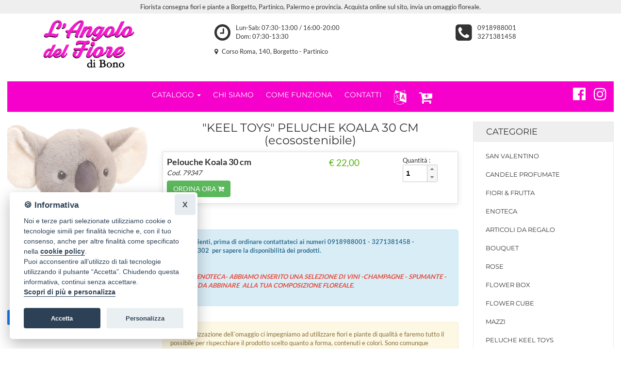

--- FILE ---
content_type: text/css
request_url: https://www.langolodelfioredibono.it/assets/temi/css_ids/A8T6ZR_1700736773.css
body_size: 52877
content:


/**boostrap.3.3.5.min.css**/
 /*!
* Bootstrap v3.3.5 (http://getbootstrap.com)
* Copyright 2011-2016 Twitter, Inc.
* Licensed under MIT (https://github.com/twbs/bootstrap/blob/master/LICENSE)
*/
html{font-family:sans-serif;-ms-text-size-adjust:100%;-webkit-text-size-adjust:100%}body{margin:0}article,aside,details,figcaption,figure,footer,header,hgroup,main,menu,nav,section,summary{display:block}audio,canvas,progress,video{display:inline-block;vertical-align:baseline}audio:not([controls]){display:none;height:0}[hidden],template{display:none}a{background-color:transparent}a:active,a:hover{outline:0}abbr[title]{border-bottom:1px dotted}b,strong{font-weight:bold}dfn{font-style:italic}h1{font-size:2em;margin:0.67em 0}mark{background:#ff0;color:#000}small{font-size:80%}sub,sup{font-size:75%;line-height:0;position:relative;vertical-align:baseline}sup{top:-0.5em}sub{bottom:-0.25em}img{border:0}svg:not(:root){overflow:hidden}figure{margin:1em 40px}hr{-webkit-box-sizing:content-box;-moz-box-sizing:content-box;box-sizing:content-box;height:0}pre{overflow:auto}code,kbd,pre,samp{font-family:monospace, monospace;font-size:1em}button,input,optgroup,select,textarea{color:inherit;font:inherit;margin:0}button{overflow:visible}button,select{text-transform:none}button,html input[type="button"],input[type="reset"],input[type="submit"]{-webkit-appearance:button;cursor:pointer}button[disabled],html input[disabled]{cursor:default}button::-moz-focus-inner,input::-moz-focus-inner{border:0;padding:0}input{line-height:normal}input[type="checkbox"],input[type="radio"]{-webkit-box-sizing:border-box;-moz-box-sizing:border-box;box-sizing:border-box;padding:0}input[type="number"]::-webkit-inner-spin-button,input[type="number"]::-webkit-outer-spin-button{height:auto}input[type="search"]{-webkit-appearance:textfield;-webkit-box-sizing:content-box;-moz-box-sizing:content-box;box-sizing:content-box}input[type="search"]::-webkit-search-cancel-button,input[type="search"]::-webkit-search-decoration{-webkit-appearance:none}fieldset{border:1px solid #c0c0c0;margin:0 2px;padding:0.35em 0.625em 0.75em}legend{border:0;padding:0}textarea{overflow:auto}optgroup{font-weight:bold}table{border-collapse:collapse;border-spacing:0}td,th{padding:0}/*! Source: https://github.com/h5bp/html5-boilerplate/blob/master/src/css/main.css */@media print{*,*:before,*:after{background:transparent !important;color:#000 !important;-webkit-box-shadow:none !important;box-shadow:none !important;text-shadow:none !important}a,a:visited{text-decoration:underline}a[href]:after{content:" (" attr(href) ")"}abbr[title]:after{content:" (" attr(title) ")"}a[href^="#"]:after,a[href^="javascript:"]:after{content:""}pre,blockquote{border:1px solid #999;page-break-inside:avoid}thead{display:table-header-group}tr,img{page-break-inside:avoid}img{max-width:100% !important}p,h2,h3{orphans:3;widows:3}h2,h3{page-break-after:avoid}.navbar{display:none}.btn>.caret,.dropup>.btn>.caret{border-top-color:#000 !important}.label{border:1px solid #000}.table{border-collapse:collapse !important}.table td,.table th{background-color:#fff !important}.table-bordered th,.table-bordered td{border:1px solid #ddd !important}}*{-webkit-box-sizing:border-box;-moz-box-sizing:border-box;box-sizing:border-box}*:before,*:after{-webkit-box-sizing:border-box;-moz-box-sizing:border-box;box-sizing:border-box}html{font-size:10px;-webkit-tap-highlight-color:rgba(0,0,0,0)}body{font-family:"Helvetica Neue",Helvetica,Arial,sans-serif;font-size:14px;line-height:1.42857143;color:#333}input,button,select,textarea{font-family:inherit;font-size:inherit;line-height:inherit}a{color:#337ab7;text-decoration:none}a:hover,a:focus{color:#23527c;text-decoration:underline}a:focus{outline:thin dotted;outline:5px auto -webkit-focus-ring-color;outline-offset:-2px}figure{margin:0}img{vertical-align:middle}.img-responsive,.thumbnail>img,.thumbnail a>img,.carousel-inner>.item>img,.carousel-inner>.item>a>img{display:block;max-width:100%;height:auto}.img-rounded{border-radius:6px}.img-thumbnail{padding:4px;line-height:1.42857143;background-color:#fff;border:1px solid #ddd;border-radius:4px;-webkit-transition:all .2s ease-in-out;-o-transition:all .2s ease-in-out;transition:all .2s ease-in-out;display:inline-block;max-width:100%;height:auto}.img-circle{border-radius:50%}hr{margin-top:20px;margin-bottom:20px;border:0;border-top:1px solid #eee}.sr-only{position:absolute;width:1px;height:1px;margin:-1px;padding:0;overflow:hidden;clip:rect(0, 0, 0, 0);border:0}.sr-only-focusable:active,.sr-only-focusable:focus{position:static;width:auto;height:auto;margin:0;overflow:visible;clip:auto}[role="button"]{cursor:pointer}h1,h2,h3,h4,h5,h6,.h1,.h2,.h3,.h4,.h5,.h6{font-family:inherit;font-weight:500;line-height:1.1;color:inherit}h1 small,h2 small,h3 small,h4 small,h5 small,h6 small,.h1 small,.h2 small,.h3 small,.h4 small,.h5 small,.h6 small,h1 .small,h2 .small,h3 .small,h4 .small,h5 .small,h6 .small,.h1 .small,.h2 .small,.h3 .small,.h4 .small,.h5 .small,.h6 .small{font-weight:normal;line-height:1;color:#777}h1,.h1,h2,.h2,h3,.h3{margin-top:20px;margin-bottom:10px}h1 small,.h1 small,h2 small,.h2 small,h3 small,.h3 small,h1 .small,.h1 .small,h2 .small,.h2 .small,h3 .small,.h3 .small{font-size:65%}h4,.h4,h5,.h5,h6,.h6{margin-top:10px;margin-bottom:10px}h4 small,.h4 small,h5 small,.h5 small,h6 small,.h6 small,h4 .small,.h4 .small,h5 .small,.h5 .small,h6 .small,.h6 .small{font-size:75%}h1,.h1{font-size:36px}h2,.h2{font-size:30px}h3,.h3{font-size:24px}h4,.h4{font-size:18px}h5,.h5{font-size:14px}h6,.h6{font-size:12px}p{margin:0 0 10px}.lead{margin-bottom:20px;font-size:16px;font-weight:300;line-height:1.4}@media (min-width:768px){.lead{font-size:21px}}small,.small{font-size:85%}mark,.mark{background-color:#fcf8e3;padding:.2em}.text-left{text-align:left}.text-right{text-align:right}.text-center{text-align:center}.text-justify{text-align:justify}.text-nowrap{white-space:nowrap}.text-lowercase{text-transform:lowercase}.text-uppercase{text-transform:uppercase}.text-capitalize{text-transform:capitalize}.text-muted{color:#777}.text-primary{color:#337ab7}a.text-primary:hover,a.text-primary:focus{color:#286090}.text-success{color:#3c763d}a.text-success:hover,a.text-success:focus{color:#2b542c}.text-info{color:#31708f}a.text-info:hover,a.text-info:focus{color:#245269}.text-warning{color:#8a6d3b}a.text-warning:hover,a.text-warning:focus{color:#66512c}.text-danger{color:#a94442}a.text-danger:hover,a.text-danger:focus{color:#843534}.bg-primary{color:#fff;background-color:#337ab7}a.bg-primary:hover,a.bg-primary:focus{background-color:#286090}.bg-success{background-color:#dff0d8}a.bg-success:hover,a.bg-success:focus{background-color:#c1e2b3}.bg-info{background-color:#d9edf7}a.bg-info:hover,a.bg-info:focus{background-color:#afd9ee}.bg-warning{background-color:#fcf8e3}a.bg-warning:hover,a.bg-warning:focus{background-color:#f7ecb5}.bg-danger{background-color:#f2dede}a.bg-danger:hover,a.bg-danger:focus{background-color:#e4b9b9}.page-header{padding-bottom:9px;margin:40px 0 20px;border-bottom:1px solid #eee}ul,ol{margin-top:0;margin-bottom:10px}ul ul,ol ul,ul ol,ol ol{margin-bottom:0}.list-unstyled{padding-left:0;list-style:none}.list-inline{padding-left:0;list-style:none;margin-left:-5px}.list-inline>li{display:inline-block;padding-left:5px;padding-right:5px}dl{margin-top:0;margin-bottom:20px}dt,dd{line-height:1.42857143}dt{font-weight:bold}dd{margin-left:0}@media (min-width:768px){.dl-horizontal dt{float:left;width:160px;clear:left;text-align:right;overflow:hidden;text-overflow:ellipsis;white-space:nowrap}.dl-horizontal dd{margin-left:180px}}abbr[title],abbr[data-original-title]{cursor:help;border-bottom:1px dotted #777}.initialism{font-size:90%;text-transform:uppercase}blockquote{padding:10px 20px;margin:0 0 20px;font-size:17.5px;border-left:5px solid #eee}blockquote p:last-child,blockquote ul:last-child,blockquote ol:last-child{margin-bottom:0}blockquote footer,blockquote small,blockquote .small{display:block;font-size:80%;line-height:1.42857143;color:#777}blockquote footer:before,blockquote small:before,blockquote .small:before{content:'\2014 \00A0'}.blockquote-reverse,blockquote.pull-right{padding-right:15px;padding-left:0;border-right:5px solid #eee;border-left:0;text-align:right}.blockquote-reverse footer:before,blockquote.pull-right footer:before,.blockquote-reverse small:before,blockquote.pull-right small:before,.blockquote-reverse .small:before,blockquote.pull-right .small:before{content:''}.blockquote-reverse footer:after,blockquote.pull-right footer:after,.blockquote-reverse small:after,blockquote.pull-right small:after,.blockquote-reverse .small:after,blockquote.pull-right .small:after{content:'\00A0 \2014'}address{margin-bottom:20px;font-style:normal;line-height:1.42857143}code,kbd,pre,samp{font-family:Menlo,Monaco,Consolas,"Courier New",monospace}code{padding:2px 4px;font-size:90%;color:#c7254e;background-color:#f9f2f4;border-radius:4px}kbd{padding:2px 4px;font-size:90%;color:#fff;background-color:#333;border-radius:3px;-webkit-box-shadow:inset 0 -1px 0 rgba(0,0,0,0.25);box-shadow:inset 0 -1px 0 rgba(0,0,0,0.25)}kbd kbd{padding:0;font-size:100%;font-weight:bold;-webkit-box-shadow:none;box-shadow:none}pre{display:block;padding:9.5px;margin:0 0 10px;font-size:13px;line-height:1.42857143;word-break:break-all;word-wrap:break-word;color:#333;background-color:#f5f5f5;border:1px solid #ccc;border-radius:4px}pre code{padding:0;font-size:inherit;color:inherit;white-space:pre-wrap;background-color:transparent;border-radius:0}.pre-scrollable{max-height:340px;overflow-y:scroll}.container{margin-right:auto;margin-left:auto;padding-left:15px;padding-right:15px}@media (min-width:768px){.container{width:750px}}@media (min-width:992px){.container{width:970px}}@media (min-width:1200px){.container{width:1170px}}.container-fluid{margin-right:auto;margin-left:auto;padding-left:15px;padding-right:15px}.row{margin-left:-15px;margin-right:-15px}.col-xs-1, .col-sm-1, .col-md-1, .col-lg-1, .col-xs-2, .col-sm-2, .col-md-2, .col-lg-2, .col-xs-3, .col-sm-3, .col-md-3, .col-lg-3, .col-xs-4, .col-sm-4, .col-md-4, .col-lg-4, .col-xs-5, .col-sm-5, .col-md-5, .col-lg-5, .col-xs-6, .col-sm-6, .col-md-6, .col-lg-6, .col-xs-7, .col-sm-7, .col-md-7, .col-lg-7, .col-xs-8, .col-sm-8, .col-md-8, .col-lg-8, .col-xs-9, .col-sm-9, .col-md-9, .col-lg-9, .col-xs-10, .col-sm-10, .col-md-10, .col-lg-10, .col-xs-11, .col-sm-11, .col-md-11, .col-lg-11, .col-xs-12, .col-sm-12, .col-md-12, .col-lg-12{position:relative;min-height:1px;padding-left:15px;padding-right:15px}.col-xs-1, .col-xs-2, .col-xs-3, .col-xs-4, .col-xs-5, .col-xs-6, .col-xs-7, .col-xs-8, .col-xs-9, .col-xs-10, .col-xs-11, .col-xs-12{float:left}.col-xs-12{width:100%}.col-xs-11{width:91.66666667%}.col-xs-10{width:83.33333333%}.col-xs-9{width:75%}.col-xs-8{width:66.66666667%}.col-xs-7{width:58.33333333%}.col-xs-6{width:50%}.col-xs-5{width:41.66666667%}.col-xs-4{width:33.33333333%}.col-xs-3{width:25%}.col-xs-2{width:16.66666667%}.col-xs-1{width:8.33333333%}.col-xs-pull-12{right:100%}.col-xs-pull-11{right:91.66666667%}.col-xs-pull-10{right:83.33333333%}.col-xs-pull-9{right:75%}.col-xs-pull-8{right:66.66666667%}.col-xs-pull-7{right:58.33333333%}.col-xs-pull-6{right:50%}.col-xs-pull-5{right:41.66666667%}.col-xs-pull-4{right:33.33333333%}.col-xs-pull-3{right:25%}.col-xs-pull-2{right:16.66666667%}.col-xs-pull-1{right:8.33333333%}.col-xs-pull-0{right:auto}.col-xs-push-12{left:100%}.col-xs-push-11{left:91.66666667%}.col-xs-push-10{left:83.33333333%}.col-xs-push-9{left:75%}.col-xs-push-8{left:66.66666667%}.col-xs-push-7{left:58.33333333%}.col-xs-push-6{left:50%}.col-xs-push-5{left:41.66666667%}.col-xs-push-4{left:33.33333333%}.col-xs-push-3{left:25%}.col-xs-push-2{left:16.66666667%}.col-xs-push-1{left:8.33333333%}.col-xs-push-0{left:auto}.col-xs-offset-12{margin-left:100%}.col-xs-offset-11{margin-left:91.66666667%}.col-xs-offset-10{margin-left:83.33333333%}.col-xs-offset-9{margin-left:75%}.col-xs-offset-8{margin-left:66.66666667%}.col-xs-offset-7{margin-left:58.33333333%}.col-xs-offset-6{margin-left:50%}.col-xs-offset-5{margin-left:41.66666667%}.col-xs-offset-4{margin-left:33.33333333%}.col-xs-offset-3{margin-left:25%}.col-xs-offset-2{margin-left:16.66666667%}.col-xs-offset-1{margin-left:8.33333333%}.col-xs-offset-0{margin-left:0}@media (min-width:768px){.col-sm-1, .col-sm-2, .col-sm-3, .col-sm-4, .col-sm-5, .col-sm-6, .col-sm-7, .col-sm-8, .col-sm-9, .col-sm-10, .col-sm-11, .col-sm-12{float:left}.col-sm-12{width:100%}.col-sm-11{width:91.66666667%}.col-sm-10{width:83.33333333%}.col-sm-9{width:75%}.col-sm-8{width:66.66666667%}.col-sm-7{width:58.33333333%}.col-sm-6{width:50%}.col-sm-5{width:41.66666667%}.col-sm-4{width:33.33333333%}.col-sm-3{width:25%}.col-sm-2{width:16.66666667%}.col-sm-1{width:8.33333333%}.col-sm-pull-12{right:100%}.col-sm-pull-11{right:91.66666667%}.col-sm-pull-10{right:83.33333333%}.col-sm-pull-9{right:75%}.col-sm-pull-8{right:66.66666667%}.col-sm-pull-7{right:58.33333333%}.col-sm-pull-6{right:50%}.col-sm-pull-5{right:41.66666667%}.col-sm-pull-4{right:33.33333333%}.col-sm-pull-3{right:25%}.col-sm-pull-2{right:16.66666667%}.col-sm-pull-1{right:8.33333333%}.col-sm-pull-0{right:auto}.col-sm-push-12{left:100%}.col-sm-push-11{left:91.66666667%}.col-sm-push-10{left:83.33333333%}.col-sm-push-9{left:75%}.col-sm-push-8{left:66.66666667%}.col-sm-push-7{left:58.33333333%}.col-sm-push-6{left:50%}.col-sm-push-5{left:41.66666667%}.col-sm-push-4{left:33.33333333%}.col-sm-push-3{left:25%}.col-sm-push-2{left:16.66666667%}.col-sm-push-1{left:8.33333333%}.col-sm-push-0{left:auto}.col-sm-offset-12{margin-left:100%}.col-sm-offset-11{margin-left:91.66666667%}.col-sm-offset-10{margin-left:83.33333333%}.col-sm-offset-9{margin-left:75%}.col-sm-offset-8{margin-left:66.66666667%}.col-sm-offset-7{margin-left:58.33333333%}.col-sm-offset-6{margin-left:50%}.col-sm-offset-5{margin-left:41.66666667%}.col-sm-offset-4{margin-left:33.33333333%}.col-sm-offset-3{margin-left:25%}.col-sm-offset-2{margin-left:16.66666667%}.col-sm-offset-1{margin-left:8.33333333%}.col-sm-offset-0{margin-left:0}}@media (min-width:992px){.col-md-1, .col-md-2, .col-md-3, .col-md-4, .col-md-5, .col-md-6, .col-md-7, .col-md-8, .col-md-9, .col-md-10, .col-md-11, .col-md-12{float:left}.col-md-12{width:100%}.col-md-11{width:91.66666667%}.col-md-10{width:83.33333333%}.col-md-9{width:75%}.col-md-8{width:66.66666667%}.col-md-7{width:58.33333333%}.col-md-6{width:50%}.col-md-5{width:41.66666667%}.col-md-4{width:33.33333333%}.col-md-3{width:25%}.col-md-2{width:16.66666667%}.col-md-1{width:8.33333333%}.col-md-pull-12{right:100%}.col-md-pull-11{right:91.66666667%}.col-md-pull-10{right:83.33333333%}.col-md-pull-9{right:75%}.col-md-pull-8{right:66.66666667%}.col-md-pull-7{right:58.33333333%}.col-md-pull-6{right:50%}.col-md-pull-5{right:41.66666667%}.col-md-pull-4{right:33.33333333%}.col-md-pull-3{right:25%}.col-md-pull-2{right:16.66666667%}.col-md-pull-1{right:8.33333333%}.col-md-pull-0{right:auto}.col-md-push-12{left:100%}.col-md-push-11{left:91.66666667%}.col-md-push-10{left:83.33333333%}.col-md-push-9{left:75%}.col-md-push-8{left:66.66666667%}.col-md-push-7{left:58.33333333%}.col-md-push-6{left:50%}.col-md-push-5{left:41.66666667%}.col-md-push-4{left:33.33333333%}.col-md-push-3{left:25%}.col-md-push-2{left:16.66666667%}.col-md-push-1{left:8.33333333%}.col-md-push-0{left:auto}.col-md-offset-12{margin-left:100%}.col-md-offset-11{margin-left:91.66666667%}.col-md-offset-10{margin-left:83.33333333%}.col-md-offset-9{margin-left:75%}.col-md-offset-8{margin-left:66.66666667%}.col-md-offset-7{margin-left:58.33333333%}.col-md-offset-6{margin-left:50%}.col-md-offset-5{margin-left:41.66666667%}.col-md-offset-4{margin-left:33.33333333%}.col-md-offset-3{margin-left:25%}.col-md-offset-2{margin-left:16.66666667%}.col-md-offset-1{margin-left:8.33333333%}.col-md-offset-0{margin-left:0}}@media (min-width:1200px){.col-lg-1, .col-lg-2, .col-lg-3, .col-lg-4, .col-lg-5, .col-lg-6, .col-lg-7, .col-lg-8, .col-lg-9, .col-lg-10, .col-lg-11, .col-lg-12{float:left}.col-lg-12{width:100%}.col-lg-11{width:91.66666667%}.col-lg-10{width:83.33333333%}.col-lg-9{width:75%}.col-lg-8{width:66.66666667%}.col-lg-7{width:58.33333333%}.col-lg-6{width:50%}.col-lg-5{width:41.66666667%}.col-lg-4{width:33.33333333%}.col-lg-3{width:25%}.col-lg-2{width:16.66666667%}.col-lg-1{width:8.33333333%}.col-lg-pull-12{right:100%}.col-lg-pull-11{right:91.66666667%}.col-lg-pull-10{right:83.33333333%}.col-lg-pull-9{right:75%}.col-lg-pull-8{right:66.66666667%}.col-lg-pull-7{right:58.33333333%}.col-lg-pull-6{right:50%}.col-lg-pull-5{right:41.66666667%}.col-lg-pull-4{right:33.33333333%}.col-lg-pull-3{right:25%}.col-lg-pull-2{right:16.66666667%}.col-lg-pull-1{right:8.33333333%}.col-lg-pull-0{right:auto}.col-lg-push-12{left:100%}.col-lg-push-11{left:91.66666667%}.col-lg-push-10{left:83.33333333%}.col-lg-push-9{left:75%}.col-lg-push-8{left:66.66666667%}.col-lg-push-7{left:58.33333333%}.col-lg-push-6{left:50%}.col-lg-push-5{left:41.66666667%}.col-lg-push-4{left:33.33333333%}.col-lg-push-3{left:25%}.col-lg-push-2{left:16.66666667%}.col-lg-push-1{left:8.33333333%}.col-lg-push-0{left:auto}.col-lg-offset-12{margin-left:100%}.col-lg-offset-11{margin-left:91.66666667%}.col-lg-offset-10{margin-left:83.33333333%}.col-lg-offset-9{margin-left:75%}.col-lg-offset-8{margin-left:66.66666667%}.col-lg-offset-7{margin-left:58.33333333%}.col-lg-offset-6{margin-left:50%}.col-lg-offset-5{margin-left:41.66666667%}.col-lg-offset-4{margin-left:33.33333333%}.col-lg-offset-3{margin-left:25%}.col-lg-offset-2{margin-left:16.66666667%}.col-lg-offset-1{margin-left:8.33333333%}.col-lg-offset-0{margin-left:0}}table{background-color:transparent}caption{padding-top:8px;padding-bottom:8px;color:#777;text-align:left}th{text-align:left}.table{width:100%;max-width:100%;margin-bottom:20px}.table>thead>tr>th,.table>tbody>tr>th,.table>tfoot>tr>th,.table>thead>tr>td,.table>tbody>tr>td,.table>tfoot>tr>td{padding:8px;line-height:1.42857143;vertical-align:top;border-top:1px solid #ddd}.table>thead>tr>th{vertical-align:bottom;border-bottom:2px solid #ddd}.table>caption+thead>tr:first-child>th,.table>colgroup+thead>tr:first-child>th,.table>thead:first-child>tr:first-child>th,.table>caption+thead>tr:first-child>td,.table>colgroup+thead>tr:first-child>td,.table>thead:first-child>tr:first-child>td{border-top:0}.table>tbody+tbody{border-top:2px solid #ddd}.table .table{background-color:#fff}.table-condensed>thead>tr>th,.table-condensed>tbody>tr>th,.table-condensed>tfoot>tr>th,.table-condensed>thead>tr>td,.table-condensed>tbody>tr>td,.table-condensed>tfoot>tr>td{padding:5px}.table-bordered{border:1px solid #ddd}.table-bordered>thead>tr>th,.table-bordered>tbody>tr>th,.table-bordered>tfoot>tr>th,.table-bordered>thead>tr>td,.table-bordered>tbody>tr>td,.table-bordered>tfoot>tr>td{border:1px solid #ddd}.table-bordered>thead>tr>th,.table-bordered>thead>tr>td{border-bottom-width:2px}.table-striped>tbody>tr:nth-of-type(odd){background-color:#f9f9f9}.table-hover>tbody>tr:hover{background-color:#f5f5f5}table col[class*="col-"]{position:static;float:none;display:table-column}table td[class*="col-"],table th[class*="col-"]{position:static;float:none;display:table-cell}.table>thead>tr>td.active,.table>tbody>tr>td.active,.table>tfoot>tr>td.active,.table>thead>tr>th.active,.table>tbody>tr>th.active,.table>tfoot>tr>th.active,.table>thead>tr.active>td,.table>tbody>tr.active>td,.table>tfoot>tr.active>td,.table>thead>tr.active>th,.table>tbody>tr.active>th,.table>tfoot>tr.active>th{background-color:#f5f5f5}.table-hover>tbody>tr>td.active:hover,.table-hover>tbody>tr>th.active:hover,.table-hover>tbody>tr.active:hover>td,.table-hover>tbody>tr:hover>.active,.table-hover>tbody>tr.active:hover>th{background-color:#e8e8e8}.table>thead>tr>td.success,.table>tbody>tr>td.success,.table>tfoot>tr>td.success,.table>thead>tr>th.success,.table>tbody>tr>th.success,.table>tfoot>tr>th.success,.table>thead>tr.success>td,.table>tbody>tr.success>td,.table>tfoot>tr.success>td,.table>thead>tr.success>th,.table>tbody>tr.success>th,.table>tfoot>tr.success>th{background-color:#dff0d8}.table-hover>tbody>tr>td.success:hover,.table-hover>tbody>tr>th.success:hover,.table-hover>tbody>tr.success:hover>td,.table-hover>tbody>tr:hover>.success,.table-hover>tbody>tr.success:hover>th{background-color:#d0e9c6}.table>thead>tr>td.info,.table>tbody>tr>td.info,.table>tfoot>tr>td.info,.table>thead>tr>th.info,.table>tbody>tr>th.info,.table>tfoot>tr>th.info,.table>thead>tr.info>td,.table>tbody>tr.info>td,.table>tfoot>tr.info>td,.table>thead>tr.info>th,.table>tbody>tr.info>th,.table>tfoot>tr.info>th{background-color:#d9edf7}.table-hover>tbody>tr>td.info:hover,.table-hover>tbody>tr>th.info:hover,.table-hover>tbody>tr.info:hover>td,.table-hover>tbody>tr:hover>.info,.table-hover>tbody>tr.info:hover>th{background-color:#c4e3f3}.table>thead>tr>td.warning,.table>tbody>tr>td.warning,.table>tfoot>tr>td.warning,.table>thead>tr>th.warning,.table>tbody>tr>th.warning,.table>tfoot>tr>th.warning,.table>thead>tr.warning>td,.table>tbody>tr.warning>td,.table>tfoot>tr.warning>td,.table>thead>tr.warning>th,.table>tbody>tr.warning>th,.table>tfoot>tr.warning>th{background-color:#fcf8e3}.table-hover>tbody>tr>td.warning:hover,.table-hover>tbody>tr>th.warning:hover,.table-hover>tbody>tr.warning:hover>td,.table-hover>tbody>tr:hover>.warning,.table-hover>tbody>tr.warning:hover>th{background-color:#faf2cc}.table>thead>tr>td.danger,.table>tbody>tr>td.danger,.table>tfoot>tr>td.danger,.table>thead>tr>th.danger,.table>tbody>tr>th.danger,.table>tfoot>tr>th.danger,.table>thead>tr.danger>td,.table>tbody>tr.danger>td,.table>tfoot>tr.danger>td,.table>thead>tr.danger>th,.table>tbody>tr.danger>th,.table>tfoot>tr.danger>th{background-color:#f2dede}.table-hover>tbody>tr>td.danger:hover,.table-hover>tbody>tr>th.danger:hover,.table-hover>tbody>tr.danger:hover>td,.table-hover>tbody>tr:hover>.danger,.table-hover>tbody>tr.danger:hover>th{background-color:#ebcccc}.table-responsive{overflow-x:auto;min-height:0.01%}@media screen and (max-width:767px){.table-responsive{width:100%;margin-bottom:15px;overflow-y:hidden;-ms-overflow-style:-ms-autohiding-scrollbar;border:1px solid #ddd}.table-responsive>.table{margin-bottom:0}.table-responsive>.table>thead>tr>th,.table-responsive>.table>tbody>tr>th,.table-responsive>.table>tfoot>tr>th,.table-responsive>.table>thead>tr>td,.table-responsive>.table>tbody>tr>td,.table-responsive>.table>tfoot>tr>td{white-space:nowrap}.table-responsive>.table-bordered{border:0}.table-responsive>.table-bordered>thead>tr>th:first-child,.table-responsive>.table-bordered>tbody>tr>th:first-child,.table-responsive>.table-bordered>tfoot>tr>th:first-child,.table-responsive>.table-bordered>thead>tr>td:first-child,.table-responsive>.table-bordered>tbody>tr>td:first-child,.table-responsive>.table-bordered>tfoot>tr>td:first-child{border-left:0}.table-responsive>.table-bordered>thead>tr>th:last-child,.table-responsive>.table-bordered>tbody>tr>th:last-child,.table-responsive>.table-bordered>tfoot>tr>th:last-child,.table-responsive>.table-bordered>thead>tr>td:last-child,.table-responsive>.table-bordered>tbody>tr>td:last-child,.table-responsive>.table-bordered>tfoot>tr>td:last-child{border-right:0}.table-responsive>.table-bordered>tbody>tr:last-child>th,.table-responsive>.table-bordered>tfoot>tr:last-child>th,.table-responsive>.table-bordered>tbody>tr:last-child>td,.table-responsive>.table-bordered>tfoot>tr:last-child>td{border-bottom:0}}fieldset{padding:0;margin:0;border:0;min-width:0}legend{display:block;width:100%;padding:0;margin-bottom:20px;font-size:21px;line-height:inherit;color:#333;border:0;border-bottom:1px solid #e5e5e5}label{display:inline-block;max-width:100%;margin-bottom:5px;font-weight:bold}input[type="search"]{-webkit-box-sizing:border-box;-moz-box-sizing:border-box;box-sizing:border-box}input[type="radio"],input[type="checkbox"]{margin:4px 0 0;margin-top:1px \9;line-height:normal}input[type="file"]{display:block}input[type="range"]{display:block;width:100%}select[multiple],select[size]{height:auto}input[type="file"]:focus,input[type="radio"]:focus,input[type="checkbox"]:focus{outline:thin dotted;outline:5px auto -webkit-focus-ring-color;outline-offset:-2px}output{display:block;padding-top:7px;font-size:14px;line-height:1.42857143;color:#555}.form-control{display:block;width:100%;height:34px;padding:6px 12px;font-size:14px;line-height:1.42857143;color:#555;background-color:#fff;background-image:none;border:1px solid #ccc;border-radius:4px;-webkit-box-shadow:inset 0 1px 1px rgba(0,0,0,0.075);box-shadow:inset 0 1px 1px rgba(0,0,0,0.075);-webkit-transition:border-color ease-in-out .15s, -webkit-box-shadow ease-in-out .15s;-o-transition:border-color ease-in-out .15s, box-shadow ease-in-out .15s;transition:border-color ease-in-out .15s, box-shadow ease-in-out .15s}.form-control:focus{border-color:#66afe9;outline:0;-webkit-box-shadow:inset 0 1px 1px rgba(0,0,0,.075), 0 0 8px rgba(102, 175, 233, 0.6);box-shadow:inset 0 1px 1px rgba(0,0,0,.075), 0 0 8px rgba(102, 175, 233, 0.6)}.form-control::-moz-placeholder{color:#999;opacity:1}.form-control:-ms-input-placeholder{color:#999}.form-control::-webkit-input-placeholder{color:#999}.form-control::-ms-expand{border:0;background-color:transparent}.form-control[disabled],.form-control[readonly],fieldset[disabled] .form-control{background-color:#eee;opacity:1}.form-control[disabled],fieldset[disabled] .form-control{cursor:not-allowed}textarea.form-control{height:auto}input[type="search"]{-webkit-appearance:none}@media screen and (-webkit-min-device-pixel-ratio:0){input[type="date"].form-control,input[type="time"].form-control,input[type="datetime-local"].form-control,input[type="month"].form-control{line-height:34px}input[type="date"].input-sm,input[type="time"].input-sm,input[type="datetime-local"].input-sm,input[type="month"].input-sm,.input-group-sm input[type="date"],.input-group-sm input[type="time"],.input-group-sm input[type="datetime-local"],.input-group-sm input[type="month"]{line-height:30px}input[type="date"].input-lg,input[type="time"].input-lg,input[type="datetime-local"].input-lg,input[type="month"].input-lg,.input-group-lg input[type="date"],.input-group-lg input[type="time"],.input-group-lg input[type="datetime-local"],.input-group-lg input[type="month"]{line-height:46px}}.form-group{margin-bottom:15px}.radio,.checkbox{position:relative;display:block;margin-top:10px;margin-bottom:10px}.radio label,.checkbox label{min-height:20px;padding-left:20px;margin-bottom:0;font-weight:normal;cursor:pointer}.radio input[type="radio"],.radio-inline input[type="radio"],.checkbox input[type="checkbox"],.checkbox-inline input[type="checkbox"]{position:absolute;margin-left:-20px;margin-top:4px \9}.radio+.radio,.checkbox+.checkbox{margin-top:-5px}.radio-inline,.checkbox-inline{position:relative;display:inline-block;padding-left:20px;margin-bottom:0;vertical-align:middle;font-weight:normal;cursor:pointer}.radio-inline+.radio-inline,.checkbox-inline+.checkbox-inline{margin-top:0;margin-left:10px}input[type="radio"][disabled],input[type="checkbox"][disabled],input[type="radio"].disabled,input[type="checkbox"].disabled,fieldset[disabled] input[type="radio"],fieldset[disabled] input[type="checkbox"]{cursor:not-allowed}.radio-inline.disabled,.checkbox-inline.disabled,fieldset[disabled] .radio-inline,fieldset[disabled] .checkbox-inline{cursor:not-allowed}.radio.disabled label,.checkbox.disabled label,fieldset[disabled] .radio label,fieldset[disabled] .checkbox label{cursor:not-allowed}.form-control-static{padding-top:7px;padding-bottom:7px;margin-bottom:0;min-height:34px}.form-control-static.input-lg,.form-control-static.input-sm{padding-left:0;padding-right:0}.input-sm{height:30px;padding:5px 10px;font-size:12px;line-height:1.5;border-radius:3px}select.input-sm{height:30px;line-height:30px}textarea.input-sm,select[multiple].input-sm{height:auto}.form-group-sm .form-control{height:30px;padding:5px 10px;font-size:12px;line-height:1.5;border-radius:3px}.form-group-sm select.form-control{height:30px;line-height:30px}.form-group-sm textarea.form-control,.form-group-sm select[multiple].form-control{height:auto}.form-group-sm .form-control-static{height:30px;min-height:32px;padding:6px 10px;font-size:12px;line-height:1.5}.input-lg{height:46px;padding:10px 16px;font-size:18px;line-height:1.3333333;border-radius:6px}select.input-lg{height:46px;line-height:46px}textarea.input-lg,select[multiple].input-lg{height:auto}.form-group-lg .form-control{height:46px;padding:10px 16px;font-size:18px;line-height:1.3333333;border-radius:6px}.form-group-lg select.form-control{height:46px;line-height:46px}.form-group-lg textarea.form-control,.form-group-lg select[multiple].form-control{height:auto}.form-group-lg .form-control-static{height:46px;min-height:38px;padding:11px 16px;font-size:18px;line-height:1.3333333}.has-feedback{position:relative}.has-feedback .form-control{padding-right:42.5px}.form-control-feedback{position:absolute;top:0;right:0;z-index:2;display:block;width:34px;height:34px;line-height:34px;text-align:center;pointer-events:none}.input-lg+.form-control-feedback,.input-group-lg+.form-control-feedback,.form-group-lg .form-control+.form-control-feedback{width:46px;height:46px;line-height:46px}.input-sm+.form-control-feedback,.input-group-sm+.form-control-feedback,.form-group-sm .form-control+.form-control-feedback{width:30px;height:30px;line-height:30px}.has-success .help-block,.has-success .control-label,.has-success .radio,.has-success .checkbox,.has-success .radio-inline,.has-success .checkbox-inline,.has-success.radio label,.has-success.checkbox label,.has-success.radio-inline label,.has-success.checkbox-inline label{color:#3c763d}.has-success .form-control{border-color:#3c763d;-webkit-box-shadow:inset 0 1px 1px rgba(0,0,0,0.075);box-shadow:inset 0 1px 1px rgba(0,0,0,0.075)}.has-success .form-control:focus{border-color:#2b542c;-webkit-box-shadow:inset 0 1px 1px rgba(0,0,0,0.075),0 0 6px #67b168;box-shadow:inset 0 1px 1px rgba(0,0,0,0.075),0 0 6px #67b168}.has-success .input-group-addon{color:#3c763d;border-color:#3c763d;background-color:#dff0d8}.has-success .form-control-feedback{color:#3c763d}.has-warning .help-block,.has-warning .control-label,.has-warning .radio,.has-warning .checkbox,.has-warning .radio-inline,.has-warning .checkbox-inline,.has-warning.radio label,.has-warning.checkbox label,.has-warning.radio-inline label,.has-warning.checkbox-inline label{color:#8a6d3b}.has-warning .form-control{border-color:#8a6d3b;-webkit-box-shadow:inset 0 1px 1px rgba(0,0,0,0.075);box-shadow:inset 0 1px 1px rgba(0,0,0,0.075)}.has-warning .form-control:focus{border-color:#66512c;-webkit-box-shadow:inset 0 1px 1px rgba(0,0,0,0.075),0 0 6px #c0a16b;box-shadow:inset 0 1px 1px rgba(0,0,0,0.075),0 0 6px #c0a16b}.has-warning .input-group-addon{color:#8a6d3b;border-color:#8a6d3b;background-color:#fcf8e3}.has-warning .form-control-feedback{color:#8a6d3b}.has-error .help-block,.has-error .control-label,.has-error .radio,.has-error .checkbox,.has-error .radio-inline,.has-error .checkbox-inline,.has-error.radio label,.has-error.checkbox label,.has-error.radio-inline label,.has-error.checkbox-inline label{color:#a94442}.has-error .form-control{border-color:#a94442;-webkit-box-shadow:inset 0 1px 1px rgba(0,0,0,0.075);box-shadow:inset 0 1px 1px rgba(0,0,0,0.075)}.has-error .form-control:focus{border-color:#843534;-webkit-box-shadow:inset 0 1px 1px rgba(0,0,0,0.075),0 0 6px #ce8483;box-shadow:inset 0 1px 1px rgba(0,0,0,0.075),0 0 6px #ce8483}.has-error .input-group-addon{color:#a94442;border-color:#a94442;background-color:#f2dede}.has-error .form-control-feedback{color:#a94442}.has-feedback label~.form-control-feedback{top:25px}.has-feedback label.sr-only~.form-control-feedback{top:0}.help-block{display:block;margin-top:5px;margin-bottom:10px;color:#737373}@media (min-width:768px){.form-inline .form-group{display:inline-block;margin-bottom:0;vertical-align:middle}.form-inline .form-control{display:inline-block;width:auto;vertical-align:middle}.form-inline .form-control-static{display:inline-block}.form-inline .input-group{display:inline-table;vertical-align:middle}.form-inline .input-group .input-group-addon,.form-inline .input-group .input-group-btn,.form-inline .input-group .form-control{width:auto}.form-inline .input-group>.form-control{width:100%}.form-inline .control-label{margin-bottom:0;vertical-align:middle}.form-inline .radio,.form-inline .checkbox{display:inline-block;margin-top:0;margin-bottom:0;vertical-align:middle}.form-inline .radio label,.form-inline .checkbox label{padding-left:0}.form-inline .radio input[type="radio"],.form-inline .checkbox input[type="checkbox"]{position:relative;margin-left:0}.form-inline .has-feedback .form-control-feedback{top:0}}.form-horizontal .radio,.form-horizontal .checkbox,.form-horizontal .radio-inline,.form-horizontal .checkbox-inline{margin-top:0;margin-bottom:0;padding-top:7px}.form-horizontal .radio,.form-horizontal .checkbox{min-height:27px}.form-horizontal .form-group{margin-left:-15px;margin-right:-15px}@media (min-width:768px){.form-horizontal .control-label{text-align:right;margin-bottom:0;padding-top:7px}}.form-horizontal .has-feedback .form-control-feedback{right:15px}@media (min-width:768px){.form-horizontal .form-group-lg .control-label{padding-top:11px;font-size:18px}}@media (min-width:768px){.form-horizontal .form-group-sm .control-label{padding-top:6px;font-size:12px}}.btn{display:inline-block;margin-bottom:0;font-weight:normal;text-align:center;vertical-align:middle;-ms-touch-action:manipulation;touch-action:manipulation;cursor:pointer;background-image:none;border:1px solid transparent;white-space:nowrap;padding:6px 12px;font-size:14px;line-height:1.42857143;border-radius:4px;-webkit-user-select:none;-moz-user-select:none;-ms-user-select:none;user-select:none}.btn:focus,.btn:active:focus,.btn.active:focus,.btn.focus,.btn:active.focus,.btn.active.focus{outline:thin dotted;outline:5px auto -webkit-focus-ring-color;outline-offset:-2px}.btn:hover,.btn:focus,.btn.focus{color:#333;text-decoration:none}.btn:active,.btn.active{outline:0;background-image:none;-webkit-box-shadow:inset 0 3px 5px rgba(0,0,0,0.125);box-shadow:inset 0 3px 5px rgba(0,0,0,0.125)}.btn.disabled,.btn[disabled],fieldset[disabled] .btn{cursor:not-allowed;opacity:.65;filter:alpha(opacity=65);-webkit-box-shadow:none;box-shadow:none}a.btn.disabled,fieldset[disabled] a.btn{pointer-events:none}.btn-default{color:#333;background-color:#fff;border-color:#ccc}.btn-default:focus,.btn-default.focus{color:#333;background-color:#e6e6e6;border-color:#8c8c8c}.btn-default:hover{color:#333;background-color:#e6e6e6;border-color:#adadad}.btn-default:active,.btn-default.active,.open>.dropdown-toggle.btn-default{color:#333;background-color:#e6e6e6;border-color:#adadad}.btn-default:active:hover,.btn-default.active:hover,.open>.dropdown-toggle.btn-default:hover,.btn-default:active:focus,.btn-default.active:focus,.open>.dropdown-toggle.btn-default:focus,.btn-default:active.focus,.btn-default.active.focus,.open>.dropdown-toggle.btn-default.focus{color:#333;background-color:#d4d4d4;border-color:#8c8c8c}.btn-default:active,.btn-default.active,.open>.dropdown-toggle.btn-default{background-image:none}.btn-default.disabled:hover,.btn-default[disabled]:hover,fieldset[disabled] .btn-default:hover,.btn-default.disabled:focus,.btn-default[disabled]:focus,fieldset[disabled] .btn-default:focus,.btn-default.disabled.focus,.btn-default[disabled].focus,fieldset[disabled] .btn-default.focus{background-color:#fff;border-color:#ccc}.btn-default .badge{color:#fff;background-color:#333}.btn-primary{color:#fff;background-color:#337ab7;border-color:#2e6da4}.btn-primary:focus,.btn-primary.focus{color:#fff;background-color:#286090;border-color:#122b40}.btn-primary:hover{color:#fff;background-color:#286090;border-color:#204d74}.btn-primary:active,.btn-primary.active,.open>.dropdown-toggle.btn-primary{color:#fff;background-color:#286090;border-color:#204d74}.btn-primary:active:hover,.btn-primary.active:hover,.open>.dropdown-toggle.btn-primary:hover,.btn-primary:active:focus,.btn-primary.active:focus,.open>.dropdown-toggle.btn-primary:focus,.btn-primary:active.focus,.btn-primary.active.focus,.open>.dropdown-toggle.btn-primary.focus{color:#fff;background-color:#204d74;border-color:#122b40}.btn-primary:active,.btn-primary.active,.open>.dropdown-toggle.btn-primary{background-image:none}.btn-primary.disabled:hover,.btn-primary[disabled]:hover,fieldset[disabled] .btn-primary:hover,.btn-primary.disabled:focus,.btn-primary[disabled]:focus,fieldset[disabled] .btn-primary:focus,.btn-primary.disabled.focus,.btn-primary[disabled].focus,fieldset[disabled] .btn-primary.focus{background-color:#337ab7;border-color:#2e6da4}.btn-primary .badge{color:#337ab7;background-color:#fff}.btn-success{color:#fff;background-color:#5cb85c;border-color:#4cae4c}.btn-success:focus,.btn-success.focus{color:#fff;background-color:#449d44;border-color:#255625}.btn-success:hover{color:#fff;background-color:#449d44;border-color:#398439}.btn-success:active,.btn-success.active,.open>.dropdown-toggle.btn-success{color:#fff;background-color:#449d44;border-color:#398439}.btn-success:active:hover,.btn-success.active:hover,.open>.dropdown-toggle.btn-success:hover,.btn-success:active:focus,.btn-success.active:focus,.open>.dropdown-toggle.btn-success:focus,.btn-success:active.focus,.btn-success.active.focus,.open>.dropdown-toggle.btn-success.focus{color:#fff;background-color:#398439;border-color:#255625}.btn-success:active,.btn-success.active,.open>.dropdown-toggle.btn-success{background-image:none}.btn-success.disabled:hover,.btn-success[disabled]:hover,fieldset[disabled] .btn-success:hover,.btn-success.disabled:focus,.btn-success[disabled]:focus,fieldset[disabled] .btn-success:focus,.btn-success.disabled.focus,.btn-success[disabled].focus,fieldset[disabled] .btn-success.focus{background-color:#5cb85c;border-color:#4cae4c}.btn-success .badge{color:#5cb85c;background-color:#fff}.btn-info{color:#fff;background-color:#5bc0de;border-color:#46b8da}.btn-info:focus,.btn-info.focus{color:#fff;background-color:#31b0d5;border-color:#1b6d85}.btn-info:hover{color:#fff;background-color:#31b0d5;border-color:#269abc}.btn-info:active,.btn-info.active,.open>.dropdown-toggle.btn-info{color:#fff;background-color:#31b0d5;border-color:#269abc}.btn-info:active:hover,.btn-info.active:hover,.open>.dropdown-toggle.btn-info:hover,.btn-info:active:focus,.btn-info.active:focus,.open>.dropdown-toggle.btn-info:focus,.btn-info:active.focus,.btn-info.active.focus,.open>.dropdown-toggle.btn-info.focus{color:#fff;background-color:#269abc;border-color:#1b6d85}.btn-info:active,.btn-info.active,.open>.dropdown-toggle.btn-info{background-image:none}.btn-info.disabled:hover,.btn-info[disabled]:hover,fieldset[disabled] .btn-info:hover,.btn-info.disabled:focus,.btn-info[disabled]:focus,fieldset[disabled] .btn-info:focus,.btn-info.disabled.focus,.btn-info[disabled].focus,fieldset[disabled] .btn-info.focus{background-color:#5bc0de;border-color:#46b8da}.btn-info .badge{color:#5bc0de;background-color:#fff}.btn-warning{color:#fff;background-color:#f0ad4e;border-color:#eea236}.btn-warning:focus,.btn-warning.focus{color:#fff;background-color:#ec971f;border-color:#985f0d}.btn-warning:hover{color:#fff;background-color:#ec971f;border-color:#d58512}.btn-warning:active,.btn-warning.active,.open>.dropdown-toggle.btn-warning{color:#fff;background-color:#ec971f;border-color:#d58512}.btn-warning:active:hover,.btn-warning.active:hover,.open>.dropdown-toggle.btn-warning:hover,.btn-warning:active:focus,.btn-warning.active:focus,.open>.dropdown-toggle.btn-warning:focus,.btn-warning:active.focus,.btn-warning.active.focus,.open>.dropdown-toggle.btn-warning.focus{color:#fff;background-color:#d58512;border-color:#985f0d}.btn-warning:active,.btn-warning.active,.open>.dropdown-toggle.btn-warning{background-image:none}.btn-warning.disabled:hover,.btn-warning[disabled]:hover,fieldset[disabled] .btn-warning:hover,.btn-warning.disabled:focus,.btn-warning[disabled]:focus,fieldset[disabled] .btn-warning:focus,.btn-warning.disabled.focus,.btn-warning[disabled].focus,fieldset[disabled] .btn-warning.focus{background-color:#f0ad4e;border-color:#eea236}.btn-warning .badge{color:#f0ad4e;background-color:#fff}.btn-danger{color:#fff;background-color:#d9534f;border-color:#d43f3a}.btn-danger:focus,.btn-danger.focus{color:#fff;background-color:#c9302c;border-color:#761c19}.btn-danger:hover{color:#fff;background-color:#c9302c;border-color:#ac2925}.btn-danger:active,.btn-danger.active,.open>.dropdown-toggle.btn-danger{color:#fff;background-color:#c9302c;border-color:#ac2925}.btn-danger:active:hover,.btn-danger.active:hover,.open>.dropdown-toggle.btn-danger:hover,.btn-danger:active:focus,.btn-danger.active:focus,.open>.dropdown-toggle.btn-danger:focus,.btn-danger:active.focus,.btn-danger.active.focus,.open>.dropdown-toggle.btn-danger.focus{color:#fff;background-color:#ac2925;border-color:#761c19}.btn-danger:active,.btn-danger.active,.open>.dropdown-toggle.btn-danger{background-image:none}.btn-danger.disabled:hover,.btn-danger[disabled]:hover,fieldset[disabled] .btn-danger:hover,.btn-danger.disabled:focus,.btn-danger[disabled]:focus,fieldset[disabled] .btn-danger:focus,.btn-danger.disabled.focus,.btn-danger[disabled].focus,fieldset[disabled] .btn-danger.focus{background-color:#d9534f;border-color:#d43f3a}.btn-danger .badge{color:#d9534f;background-color:#fff}.btn-link{color:#337ab7;font-weight:normal;border-radius:0}.btn-link,.btn-link:active,.btn-link.active,.btn-link[disabled],fieldset[disabled] .btn-link{background-color:transparent;-webkit-box-shadow:none;box-shadow:none}.btn-link,.btn-link:hover,.btn-link:focus,.btn-link:active{border-color:transparent}.btn-link:hover,.btn-link:focus{color:#23527c;text-decoration:underline;background-color:transparent}.btn-link[disabled]:hover,fieldset[disabled] .btn-link:hover,.btn-link[disabled]:focus,fieldset[disabled] .btn-link:focus{color:#777;text-decoration:none}.btn-lg,.btn-group-lg>.btn{padding:10px 16px;font-size:18px;line-height:1.3333333;border-radius:6px}.btn-sm,.btn-group-sm>.btn{padding:5px 10px;font-size:12px;line-height:1.5;border-radius:3px}.btn-xs,.btn-group-xs>.btn{padding:1px 5px;font-size:12px;line-height:1.5;border-radius:3px}.btn-block{display:block;width:100%}.btn-block+.btn-block{margin-top:5px}input[type="submit"].btn-block,input[type="reset"].btn-block,input[type="button"].btn-block{width:100%}.fade{opacity:0;-webkit-transition:opacity .15s linear;-o-transition:opacity .15s linear;transition:opacity .15s linear}.fade.in{opacity:1}.collapse{display:none}.collapse.in{display:block}tr.collapse.in{display:table-row}tbody.collapse.in{display:table-row-group}.collapsing{position:relative;height:0;overflow:hidden;-webkit-transition-property:height, visibility;-o-transition-property:height, visibility;transition-property:height, visibility;-webkit-transition-duration:.35s;-o-transition-duration:.35s;transition-duration:.35s;-webkit-transition-timing-function:ease;-o-transition-timing-function:ease;transition-timing-function:ease}.caret{display:inline-block;width:0;height:0;margin-left:2px;vertical-align:middle;border-top:4px dashed;border-top:4px solid \9;border-right:4px solid transparent;border-left:4px solid transparent}.dropup,.dropdown{position:relative}.dropdown-toggle:focus{outline:0}.dropdown-menu{position:absolute;top:100%;left:0;z-index:1000;display:none;float:left;min-width:160px;padding:5px 0;margin:2px 0 0;list-style:none;font-size:14px;text-align:left;background-color:#fff;border:1px solid #ccc;border:1px solid rgba(0,0,0,0.15);border-radius:4px;-webkit-box-shadow:0 6px 12px rgba(0,0,0,0.175);box-shadow:0 6px 12px rgba(0,0,0,0.175);-webkit-background-clip:padding-box;background-clip:padding-box}.dropdown-menu.pull-right{right:0;left:auto}.dropdown-menu .divider{height:1px;margin:9px 0;overflow:hidden;background-color:#e5e5e5}.dropdown-menu>li>a{display:block;padding:3px 20px;clear:both;font-weight:normal;line-height:1.42857143;color:#333;white-space:nowrap}.dropdown-menu>li>a:hover,.dropdown-menu>li>a:focus{text-decoration:none;color:#262626;background-color:#f5f5f5}.dropdown-menu>.active>a,.dropdown-menu>.active>a:hover,.dropdown-menu>.active>a:focus{color:#fff;text-decoration:none;outline:0;background-color:#337ab7}.dropdown-menu>.disabled>a,.dropdown-menu>.disabled>a:hover,.dropdown-menu>.disabled>a:focus{color:#777}.dropdown-menu>.disabled>a:hover,.dropdown-menu>.disabled>a:focus{text-decoration:none;background-color:transparent;background-image:none;filter:progid:DXImageTransform.Microsoft.gradient(enabled = false);cursor:not-allowed}.open>.dropdown-menu{display:block}.open>a{outline:0}.dropdown-menu-right{left:auto;right:0}.dropdown-menu-left{left:0;right:auto}.dropdown-header{display:block;padding:3px 20px;font-size:12px;line-height:1.42857143;color:#777;white-space:nowrap}.dropdown-backdrop{position:fixed;left:0;right:0;bottom:0;top:0;z-index:990}.pull-right>.dropdown-menu{right:0;left:auto}.dropup .caret,.navbar-fixed-bottom .dropdown .caret{border-top:0;border-bottom:4px dashed;border-bottom:4px solid \9;content:""}.dropup .dropdown-menu,.navbar-fixed-bottom .dropdown .dropdown-menu{top:auto;bottom:100%;margin-bottom:2px}@media (min-width:768px){.navbar-right .dropdown-menu{left:auto;right:0}.navbar-right .dropdown-menu-left{left:0;right:auto}}.btn-group,.btn-group-vertical{position:relative;display:inline-block;vertical-align:middle}.btn-group>.btn,.btn-group-vertical>.btn{position:relative;float:left}.btn-group>.btn:hover,.btn-group-vertical>.btn:hover,.btn-group>.btn:focus,.btn-group-vertical>.btn:focus,.btn-group>.btn:active,.btn-group-vertical>.btn:active,.btn-group>.btn.active,.btn-group-vertical>.btn.active{z-index:2}.btn-group .btn+.btn,.btn-group .btn+.btn-group,.btn-group .btn-group+.btn,.btn-group .btn-group+.btn-group{margin-left:-1px}.btn-toolbar{margin-left:-5px}.btn-toolbar .btn,.btn-toolbar .btn-group,.btn-toolbar .input-group{float:left}.btn-toolbar>.btn,.btn-toolbar>.btn-group,.btn-toolbar>.input-group{margin-left:5px}.btn-group>.btn:not(:first-child):not(:last-child):not(.dropdown-toggle){border-radius:0}.btn-group>.btn:first-child{margin-left:0}.btn-group>.btn:first-child:not(:last-child):not(.dropdown-toggle){border-bottom-right-radius:0;border-top-right-radius:0}.btn-group>.btn:last-child:not(:first-child),.btn-group>.dropdown-toggle:not(:first-child){border-bottom-left-radius:0;border-top-left-radius:0}.btn-group>.btn-group{float:left}.btn-group>.btn-group:not(:first-child):not(:last-child)>.btn{border-radius:0}.btn-group>.btn-group:first-child:not(:last-child)>.btn:last-child,.btn-group>.btn-group:first-child:not(:last-child)>.dropdown-toggle{border-bottom-right-radius:0;border-top-right-radius:0}.btn-group>.btn-group:last-child:not(:first-child)>.btn:first-child{border-bottom-left-radius:0;border-top-left-radius:0}.btn-group .dropdown-toggle:active,.btn-group.open .dropdown-toggle{outline:0}.btn-group>.btn+.dropdown-toggle{padding-left:8px;padding-right:8px}.btn-group>.btn-lg+.dropdown-toggle{padding-left:12px;padding-right:12px}.btn-group.open .dropdown-toggle{-webkit-box-shadow:inset 0 3px 5px rgba(0,0,0,0.125);box-shadow:inset 0 3px 5px rgba(0,0,0,0.125)}.btn-group.open .dropdown-toggle.btn-link{-webkit-box-shadow:none;box-shadow:none}.btn .caret{margin-left:0}.btn-lg .caret{border-width:5px 5px 0;border-bottom-width:0}.dropup .btn-lg .caret{border-width:0 5px 5px}.btn-group-vertical>.btn,.btn-group-vertical>.btn-group,.btn-group-vertical>.btn-group>.btn{display:block;float:none;width:100%;max-width:100%}.btn-group-vertical>.btn-group>.btn{float:none}.btn-group-vertical>.btn+.btn,.btn-group-vertical>.btn+.btn-group,.btn-group-vertical>.btn-group+.btn,.btn-group-vertical>.btn-group+.btn-group{margin-top:-1px;margin-left:0}.btn-group-vertical>.btn:not(:first-child):not(:last-child){border-radius:0}.btn-group-vertical>.btn:first-child:not(:last-child){border-top-right-radius:4px;border-top-left-radius:4px;border-bottom-right-radius:0;border-bottom-left-radius:0}.btn-group-vertical>.btn:last-child:not(:first-child){border-top-right-radius:0;border-top-left-radius:0;border-bottom-right-radius:4px;border-bottom-left-radius:4px}.btn-group-vertical>.btn-group:not(:first-child):not(:last-child)>.btn{border-radius:0}.btn-group-vertical>.btn-group:first-child:not(:last-child)>.btn:last-child,.btn-group-vertical>.btn-group:first-child:not(:last-child)>.dropdown-toggle{border-bottom-right-radius:0;border-bottom-left-radius:0}.btn-group-vertical>.btn-group:last-child:not(:first-child)>.btn:first-child{border-top-right-radius:0;border-top-left-radius:0}.btn-group-justified{display:table;width:100%;table-layout:fixed;border-collapse:separate}.btn-group-justified>.btn,.btn-group-justified>.btn-group{float:none;display:table-cell;width:1%}.btn-group-justified>.btn-group .btn{width:100%}.btn-group-justified>.btn-group .dropdown-menu{left:auto}[data-toggle="buttons"]>.btn input[type="radio"],[data-toggle="buttons"]>.btn-group>.btn input[type="radio"],[data-toggle="buttons"]>.btn input[type="checkbox"],[data-toggle="buttons"]>.btn-group>.btn input[type="checkbox"]{position:absolute;clip:rect(0, 0, 0, 0);pointer-events:none}.input-group{position:relative;display:table;border-collapse:separate}.input-group[class*="col-"]{float:none;padding-left:0;padding-right:0}.input-group .form-control{position:relative;z-index:2;float:left;width:100%;margin-bottom:0}.input-group .form-control:focus{z-index:3}.input-group-lg>.form-control,.input-group-lg>.input-group-addon,.input-group-lg>.input-group-btn>.btn{height:46px;padding:10px 16px;font-size:18px;line-height:1.3333333;border-radius:6px}select.input-group-lg>.form-control,select.input-group-lg>.input-group-addon,select.input-group-lg>.input-group-btn>.btn{height:46px;line-height:46px}textarea.input-group-lg>.form-control,textarea.input-group-lg>.input-group-addon,textarea.input-group-lg>.input-group-btn>.btn,select[multiple].input-group-lg>.form-control,select[multiple].input-group-lg>.input-group-addon,select[multiple].input-group-lg>.input-group-btn>.btn{height:auto}.input-group-sm>.form-control,.input-group-sm>.input-group-addon,.input-group-sm>.input-group-btn>.btn{height:30px;padding:5px 10px;font-size:12px;line-height:1.5;border-radius:3px}select.input-group-sm>.form-control,select.input-group-sm>.input-group-addon,select.input-group-sm>.input-group-btn>.btn{height:30px;line-height:30px}textarea.input-group-sm>.form-control,textarea.input-group-sm>.input-group-addon,textarea.input-group-sm>.input-group-btn>.btn,select[multiple].input-group-sm>.form-control,select[multiple].input-group-sm>.input-group-addon,select[multiple].input-group-sm>.input-group-btn>.btn{height:auto}.input-group-addon,.input-group-btn,.input-group .form-control{display:table-cell}.input-group-addon:not(:first-child):not(:last-child),.input-group-btn:not(:first-child):not(:last-child),.input-group .form-control:not(:first-child):not(:last-child){border-radius:0}.input-group-addon,.input-group-btn{width:1%;white-space:nowrap;vertical-align:middle}.input-group-addon{padding:6px 12px;font-size:14px;font-weight:normal;line-height:1;color:#555;text-align:center;background-color:#eee;border:1px solid #ccc;border-radius:4px}.input-group-addon.input-sm{padding:5px 10px;font-size:12px;border-radius:3px}.input-group-addon.input-lg{padding:10px 16px;font-size:18px;border-radius:6px}.input-group-addon input[type="radio"],.input-group-addon input[type="checkbox"]{margin-top:0}.input-group .form-control:first-child,.input-group-addon:first-child,.input-group-btn:first-child>.btn,.input-group-btn:first-child>.btn-group>.btn,.input-group-btn:first-child>.dropdown-toggle,.input-group-btn:last-child>.btn:not(:last-child):not(.dropdown-toggle),.input-group-btn:last-child>.btn-group:not(:last-child)>.btn{border-bottom-right-radius:0;border-top-right-radius:0}.input-group-addon:first-child{border-right:0}.input-group .form-control:last-child,.input-group-addon:last-child,.input-group-btn:last-child>.btn,.input-group-btn:last-child>.btn-group>.btn,.input-group-btn:last-child>.dropdown-toggle,.input-group-btn:first-child>.btn:not(:first-child),.input-group-btn:first-child>.btn-group:not(:first-child)>.btn{border-bottom-left-radius:0;border-top-left-radius:0}.input-group-addon:last-child{border-left:0}.input-group-btn{position:relative;font-size:0;white-space:nowrap}.input-group-btn>.btn{position:relative}.input-group-btn>.btn+.btn{margin-left:-1px}.input-group-btn>.btn:hover,.input-group-btn>.btn:focus,.input-group-btn>.btn:active{z-index:2}.input-group-btn:first-child>.btn,.input-group-btn:first-child>.btn-group{margin-right:-1px}.input-group-btn:last-child>.btn,.input-group-btn:last-child>.btn-group{z-index:2;margin-left:-1px}.nav{margin-bottom:0;padding-left:0;list-style:none}.nav>li{position:relative;display:block}.nav>li>a{position:relative;display:block;padding:10px 15px}.nav>li>a:hover,.nav>li>a:focus{text-decoration:none;background-color:#eee}.nav>li.disabled>a{color:#777}.nav>li.disabled>a:hover,.nav>li.disabled>a:focus{color:#777;text-decoration:none;background-color:transparent;cursor:not-allowed}.nav .open>a,.nav .open>a:hover,.nav .open>a:focus{background-color:#eee;border-color:#337ab7}.nav .nav-divider{height:1px;margin:9px 0;overflow:hidden;background-color:#e5e5e5}.nav>li>a>img{max-width:none}.nav-tabs{border-bottom:1px solid #ddd}.nav-tabs>li{float:left;margin-bottom:-1px}.nav-tabs>li>a{margin-right:2px;line-height:1.42857143;border:1px solid transparent;border-radius:4px 4px 0 0}.nav-tabs>li>a:hover{border-color:#eee #eee #ddd}.nav-tabs>li.active>a,.nav-tabs>li.active>a:hover,.nav-tabs>li.active>a:focus{color:#555;background-color:#fff;border:1px solid #ddd;border-bottom-color:transparent;cursor:default}.nav-tabs.nav-justified{width:100%;border-bottom:0}.nav-tabs.nav-justified>li{float:none}.nav-tabs.nav-justified>li>a{text-align:center;margin-bottom:5px}.nav-tabs.nav-justified>.dropdown .dropdown-menu{top:auto;left:auto}@media (min-width:768px){.nav-tabs.nav-justified>li{display:table-cell;width:1%}.nav-tabs.nav-justified>li>a{margin-bottom:0}}.nav-tabs.nav-justified>li>a{margin-right:0;border-radius:4px}.nav-tabs.nav-justified>.active>a,.nav-tabs.nav-justified>.active>a:hover,.nav-tabs.nav-justified>.active>a:focus{border:1px solid #ddd}@media (min-width:768px){.nav-tabs.nav-justified>li>a{border-bottom:1px solid #ddd;border-radius:4px 4px 0 0}.nav-tabs.nav-justified>.active>a,.nav-tabs.nav-justified>.active>a:hover,.nav-tabs.nav-justified>.active>a:focus{border-bottom-color:#fff}}.nav-pills>li{float:left}.nav-pills>li>a{border-radius:4px}.nav-pills>li+li{margin-left:2px}.nav-pills>li.active>a,.nav-pills>li.active>a:hover,.nav-pills>li.active>a:focus{color:#fff;background-color:#337ab7}.nav-stacked>li{float:none}.nav-stacked>li+li{margin-top:2px;margin-left:0}.nav-justified{width:100%}.nav-justified>li{float:none}.nav-justified>li>a{text-align:center;margin-bottom:5px}.nav-justified>.dropdown .dropdown-menu{top:auto;left:auto}@media (min-width:768px){.nav-justified>li{display:table-cell;width:1%}.nav-justified>li>a{margin-bottom:0}}.nav-tabs-justified{border-bottom:0}.nav-tabs-justified>li>a{margin-right:0;border-radius:4px}.nav-tabs-justified>.active>a,.nav-tabs-justified>.active>a:hover,.nav-tabs-justified>.active>a:focus{border:1px solid #ddd}@media (min-width:768px){.nav-tabs-justified>li>a{border-bottom:1px solid #ddd;border-radius:4px 4px 0 0}.nav-tabs-justified>.active>a,.nav-tabs-justified>.active>a:hover,.nav-tabs-justified>.active>a:focus{border-bottom-color:#fff}}.tab-content>.tab-pane{display:none}.tab-content>.active{display:block}.nav-tabs .dropdown-menu{margin-top:-1px;border-top-right-radius:0;border-top-left-radius:0}.navbar{position:relative;min-height:50px;margin-bottom:0border:1px solid transparent}@media (min-width:768px){.navbar{border-radius:4px}}@media (min-width:768px){.navbar-header{float:left}}.navbar-collapse{overflow-x:visible;padding-right:15px;padding-left:15px;border-top:1px solid transparent;-webkit-box-shadow:inset 0 1px 0 rgba(255,255,255,0.1);box-shadow:inset 0 1px 0 rgba(255,255,255,0.1);-webkit-overflow-scrolling:touch}.navbar-collapse.in{overflow-y:auto}@media (min-width:768px){.navbar-collapse{width:auto;border-top:0;-webkit-box-shadow:none;box-shadow:none}.navbar-collapse.collapse{display:block !important;height:auto !important;padding-bottom:0;overflow:visible !important}.navbar-collapse.in{overflow-y:visible}.navbar-fixed-top .navbar-collapse,.navbar-static-top .navbar-collapse,.navbar-fixed-bottom .navbar-collapse{padding-left:0;padding-right:0}}.navbar-fixed-top .navbar-collapse,.navbar-fixed-bottom .navbar-collapse{max-height:340px}@media (max-device-width:480px) and (orientation:landscape){.navbar-fixed-top .navbar-collapse,.navbar-fixed-bottom .navbar-collapse{max-height:200px}}.container>.navbar-header,.container-fluid>.navbar-header,.container>.navbar-collapse,.container-fluid>.navbar-collapse{margin-right:-15px;margin-left:-15px}@media (min-width:768px){.container>.navbar-header,.container-fluid>.navbar-header,.container>.navbar-collapse,.container-fluid>.navbar-collapse{margin-right:0;margin-left:0}}.navbar-static-top{z-index:1000;border-width:0 0 1px}@media (min-width:768px){.navbar-static-top{border-radius:0}}.navbar-fixed-top,.navbar-fixed-bottom{position:fixed;right:0;left:0;z-index:1030}@media (min-width:768px){.navbar-fixed-top,.navbar-fixed-bottom{border-radius:0}}.navbar-fixed-top{top:0;border-width:0 0 1px}.navbar-fixed-bottom{bottom:0;margin-bottom:0;border-width:1px 0 0}.navbar-brand{float:left;padding:15px 15px;font-size:18px;line-height:20px;height:50px}.navbar-brand:hover,.navbar-brand:focus{text-decoration:none}.navbar-brand>img{display:block}@media (min-width:768px){.navbar>.container .navbar-brand,.navbar>.container-fluid .navbar-brand{margin-left:-15px}}.navbar-toggle{position:relative;float:right;margin-right:15px;padding:9px 10px;margin-top:8px;margin-bottom:8px;background-color:transparent;background-image:none;border:1px solid transparent;border-radius:4px}.navbar-toggle:focus{outline:0}.navbar-toggle .icon-bar{display:block;width:22px;height:2px;border-radius:1px}.navbar-toggle .icon-bar+.icon-bar{margin-top:4px}@media (min-width:768px){.navbar-toggle{display:none}}.navbar-nav{margin:7.5px -15px}.navbar-nav>li>a{padding-top:10px;padding-bottom:10px;line-height:20px}@media (max-width:767px){.navbar-nav .open .dropdown-menu{position:static;float:none;width:auto;margin-top:0;background-color:transparent;border:0;-webkit-box-shadow:none;box-shadow:none}.navbar-nav .open .dropdown-menu>li>a,.navbar-nav .open .dropdown-menu .dropdown-header{padding:5px 15px 5px 25px}.navbar-nav .open .dropdown-menu>li>a{line-height:20px}.navbar-nav .open .dropdown-menu>li>a:not(.gflag):hover,.navbar-nav .open .dropdown-menu>li>a:focus{background-image:none}}@media (min-width:768px){.navbar-nav{float:left;margin:0}.navbar-nav>li{float:left}.navbar-nav>li>a{padding-top:15px;padding-bottom:15px}}.navbar-form{margin-left:-15px;margin-right:-15px;padding:10px 15px;border-top:1px solid transparent;border-bottom:1px solid transparent;-webkit-box-shadow:inset 0 1px 0 rgba(255,255,255,0.1),0 1px 0 rgba(255,255,255,0.1);box-shadow:inset 0 1px 0 rgba(255,255,255,0.1),0 1px 0 rgba(255,255,255,0.1);margin-top:8px;margin-bottom:8px}@media (min-width:768px){.navbar-form .form-group{display:inline-block;margin-bottom:0;vertical-align:middle}.navbar-form .form-control{display:inline-block;width:auto;vertical-align:middle}.navbar-form .form-control-static{display:inline-block}.navbar-form .input-group{display:inline-table;vertical-align:middle}.navbar-form .input-group .input-group-addon,.navbar-form .input-group .input-group-btn,.navbar-form .input-group .form-control{width:auto}.navbar-form .input-group>.form-control{width:100%}.navbar-form .control-label{margin-bottom:0;vertical-align:middle}.navbar-form .radio,.navbar-form .checkbox{display:inline-block;margin-top:0;margin-bottom:0;vertical-align:middle}.navbar-form .radio label,.navbar-form .checkbox label{padding-left:0}.navbar-form .radio input[type="radio"],.navbar-form .checkbox input[type="checkbox"]{position:relative;margin-left:0}.navbar-form .has-feedback .form-control-feedback{top:0}}@media (max-width:767px){.navbar-form .form-group{margin-bottom:5px}.navbar-form .form-group:last-child{margin-bottom:0}}@media (min-width:768px){.navbar-form{width:auto;border:0;margin-left:0;margin-right:0;padding-top:0;padding-bottom:0;-webkit-box-shadow:none;box-shadow:none}}.navbar-nav>li>.dropdown-menu{margin-top:0;border-top-right-radius:0;border-top-left-radius:0}.navbar-fixed-bottom .navbar-nav>li>.dropdown-menu{margin-bottom:0;border-top-right-radius:4px;border-top-left-radius:4px;border-bottom-right-radius:0;border-bottom-left-radius:0}.navbar-btn{margin-top:8px;margin-bottom:8px}.navbar-btn.btn-sm{margin-top:10px;margin-bottom:10px}.navbar-btn.btn-xs{margin-top:14px;margin-bottom:14px}.navbar-text{margin-top:15px;margin-bottom:15px}@media (min-width:768px){.navbar-text{float:left;margin-left:15px;margin-right:15px}}@media (min-width:768px){.navbar-left{float:left !important}.navbar-right{float:right !important;margin-right:-15px}.navbar-right~.navbar-right{margin-right:0}}.navbar-default{background-color:#f8f8f8;border-color:#e7e7e7}.navbar-default .navbar-brand{color:#777}.navbar-default .navbar-brand:hover,.navbar-default .navbar-brand:focus{color:#5e5e5e;background-color:transparent}.navbar-default .navbar-text{color:#777}.navbar-default .navbar-nav>li>a{color:#777}.navbar-default .navbar-nav>li>a:hover,.navbar-default .navbar-nav>li>a:focus{color:#333;background-color:transparent}.navbar-default .navbar-nav>.active>a,.navbar-default .navbar-nav>.active>a:hover,.navbar-default .navbar-nav>.active>a:focus{color:#555;background-color:#e7e7e7}.navbar-default .navbar-nav>.disabled>a,.navbar-default .navbar-nav>.disabled>a:hover,.navbar-default .navbar-nav>.disabled>a:focus{color:#ccc;background-color:transparent}.navbar-default .navbar-toggle{border-color:#ddd}.navbar-default .navbar-toggle:hover,.navbar-default .navbar-toggle:focus{background-color:#ddd}.navbar-default .navbar-toggle .icon-bar{background-color:#888}.navbar-default .navbar-collapse,.navbar-default .navbar-form{border-color:#e7e7e7}.navbar-default .navbar-nav>.open>a,.navbar-default .navbar-nav>.open>a:hover,.navbar-default .navbar-nav>.open>a:focus{background-color:#e7e7e7;color:#555}@media (max-width:767px){.navbar-default .navbar-nav .open .dropdown-menu>li>a{color:#777}.navbar-default .navbar-nav .open .dropdown-menu>li>a:hover,.navbar-default .navbar-nav .open .dropdown-menu>li>a:focus{color:#333;background-color:transparent}.navbar-default .navbar-nav .open .dropdown-menu>.active>a,.navbar-default .navbar-nav .open .dropdown-menu>.active>a:hover,.navbar-default .navbar-nav .open .dropdown-menu>.active>a:focus{color:#555;background-color:#e7e7e7}.navbar-default .navbar-nav .open .dropdown-menu>.disabled>a,.navbar-default .navbar-nav .open .dropdown-menu>.disabled>a:hover,.navbar-default .navbar-nav .open .dropdown-menu>.disabled>a:focus{color:#ccc;background-color:transparent}}.navbar-default .navbar-link{color:#777}.navbar-default .navbar-link:hover{color:#333}.navbar-default .btn-link{color:#777}.navbar-default .btn-link:hover,.navbar-default .btn-link:focus{color:#333}.navbar-default .btn-link[disabled]:hover,fieldset[disabled] .navbar-default .btn-link:hover,.navbar-default .btn-link[disabled]:focus,fieldset[disabled] .navbar-default .btn-link:focus{color:#ccc}.navbar-inverse{background-color:#222;border-color:#080808}.navbar-inverse .navbar-brand{color:#9d9d9d}.navbar-inverse .navbar-brand:hover,.navbar-inverse .navbar-brand:focus{color:#fff;background-color:transparent}.navbar-inverse .navbar-text{color:#9d9d9d}.navbar-inverse .navbar-nav>li>a{color:#9d9d9d}.navbar-inverse .navbar-nav>li>a:hover,.navbar-inverse .navbar-nav>li>a:focus{color:#fff;background-color:transparent}.navbar-inverse .navbar-nav>.active>a,.navbar-inverse .navbar-nav>.active>a:hover,.navbar-inverse .navbar-nav>.active>a:focus{color:#fff;background-color:#080808}.navbar-inverse .navbar-nav>.disabled>a,.navbar-inverse .navbar-nav>.disabled>a:hover,.navbar-inverse .navbar-nav>.disabled>a:focus{color:#444;background-color:transparent}.navbar-inverse .navbar-toggle{border-color:#333}.navbar-inverse .navbar-toggle:hover,.navbar-inverse .navbar-toggle:focus{background-color:#333}.navbar-inverse .navbar-toggle .icon-bar{background-color:#fff}.navbar-inverse .navbar-collapse,.navbar-inverse .navbar-form{border-color:#101010}.navbar-inverse .navbar-nav>.open>a,.navbar-inverse .navbar-nav>.open>a:hover,.navbar-inverse .navbar-nav>.open>a:focus{background-color:#080808;color:#fff}@media (max-width:767px){.navbar-inverse .navbar-nav .open .dropdown-menu>.dropdown-header{border-color:#080808}.navbar-inverse .navbar-nav .open .dropdown-menu .divider{background-color:#080808}.navbar-inverse .navbar-nav .open .dropdown-menu>li>a{color:#9d9d9d}.navbar-inverse .navbar-nav .open .dropdown-menu>li>a:hover,.navbar-inverse .navbar-nav .open .dropdown-menu>li>a:focus{color:#fff;background-color:transparent}.navbar-inverse .navbar-nav .open .dropdown-menu>.active>a,.navbar-inverse .navbar-nav .open .dropdown-menu>.active>a:hover,.navbar-inverse .navbar-nav .open .dropdown-menu>.active>a:focus{color:#fff;background-color:#080808}.navbar-inverse .navbar-nav .open .dropdown-menu>.disabled>a,.navbar-inverse .navbar-nav .open .dropdown-menu>.disabled>a:hover,.navbar-inverse .navbar-nav .open .dropdown-menu>.disabled>a:focus{color:#444;background-color:transparent}}.navbar-inverse .navbar-link{color:#9d9d9d}.navbar-inverse .navbar-link:hover{color:#fff}.navbar-inverse .btn-link{color:#9d9d9d}.navbar-inverse .btn-link:hover,.navbar-inverse .btn-link:focus{color:#fff}.navbar-inverse .btn-link[disabled]:hover,fieldset[disabled] .navbar-inverse .btn-link:hover,.navbar-inverse .btn-link[disabled]:focus,fieldset[disabled] .navbar-inverse .btn-link:focus{color:#444}.breadcrumb{padding:8px 15px;margin-bottom:20px;list-style:none;background-color:#f5f5f5;border-radius:4px}.breadcrumb>li{display:inline-block}.breadcrumb>li+li:before{content:"/\00a0";padding:0 5px;color:#ccc}.breadcrumb>.active{color:#777}.pagination{display:inline-block;padding-left:0;margin:20px 0;border-radius:4px}.pagination>li{display:inline}.pagination>li>a,.pagination>li>span{position:relative;float:left;padding:6px 12px;line-height:1.42857143;text-decoration:none;color:#337ab7;background-color:#fff;border:1px solid #ddd;margin-left:-1px}.pagination>li:first-child>a,.pagination>li:first-child>span{margin-left:0;border-bottom-left-radius:4px;border-top-left-radius:4px}.pagination>li:last-child>a,.pagination>li:last-child>span{border-bottom-right-radius:4px;border-top-right-radius:4px}.pagination>li>a:hover,.pagination>li>span:hover,.pagination>li>a:focus,.pagination>li>span:focus{z-index:2;color:#23527c;background-color:#eee;border-color:#ddd}.pagination>.active>a,.pagination>.active>span,.pagination>.active>a:hover,.pagination>.active>span:hover,.pagination>.active>a:focus,.pagination>.active>span:focus{z-index:3;color:#fff;background-color:#337ab7;border-color:#337ab7;cursor:default}.pagination>.disabled>span,.pagination>.disabled>span:hover,.pagination>.disabled>span:focus,.pagination>.disabled>a,.pagination>.disabled>a:hover,.pagination>.disabled>a:focus{color:#777;background-color:#fff;border-color:#ddd;cursor:not-allowed}.pagination-lg>li>a,.pagination-lg>li>span{padding:10px 16px;font-size:18px;line-height:1.3333333}.pagination-lg>li:first-child>a,.pagination-lg>li:first-child>span{border-bottom-left-radius:6px;border-top-left-radius:6px}.pagination-lg>li:last-child>a,.pagination-lg>li:last-child>span{border-bottom-right-radius:6px;border-top-right-radius:6px}.pagination-sm>li>a,.pagination-sm>li>span{padding:5px 10px;font-size:12px;line-height:1.5}.pagination-sm>li:first-child>a,.pagination-sm>li:first-child>span{border-bottom-left-radius:3px;border-top-left-radius:3px}.pagination-sm>li:last-child>a,.pagination-sm>li:last-child>span{border-bottom-right-radius:3px;border-top-right-radius:3px}.pager{padding-left:0;margin:20px 0;list-style:none;text-align:center}.pager li{display:inline}.pager li>a,.pager li>span{display:inline-block;padding:5px 14px;background-color:#fff;border:1px solid #ddd;border-radius:15px}.pager li>a:hover,.pager li>a:focus{text-decoration:none;background-color:#eee}.pager .next>a,.pager .next>span{float:right}.pager .previous>a,.pager .previous>span{float:left}.pager .disabled>a,.pager .disabled>a:hover,.pager .disabled>a:focus,.pager .disabled>span{color:#777;background-color:#fff;cursor:not-allowed}.label{display:inline;padding:.2em .6em .3em;font-size:75%;font-weight:bold;line-height:1;color:#fff;text-align:center;white-space:nowrap;vertical-align:baseline;border-radius:.25em}a.label:hover,a.label:focus{color:#fff;text-decoration:none;cursor:pointer}.label:empty{display:none}.btn .label{position:relative;top:-1px}.label-default{background-color:#777}.label-default[href]:hover,.label-default[href]:focus{background-color:#5e5e5e}.label-primary{background-color:#337ab7}.label-primary[href]:hover,.label-primary[href]:focus{background-color:#286090}.label-success{background-color:#5cb85c}.label-success[href]:hover,.label-success[href]:focus{background-color:#449d44}.label-info{background-color:#5bc0de}.label-info[href]:hover,.label-info[href]:focus{background-color:#31b0d5}.label-warning{background-color:#f0ad4e}.label-warning[href]:hover,.label-warning[href]:focus{background-color:#ec971f}.label-danger{background-color:#d9534f}.label-danger[href]:hover,.label-danger[href]:focus{background-color:#c9302c}.badge{display:inline-block;min-width:10px;padding:3px 7px;font-size:12px;font-weight:bold;color:#fff;line-height:1;vertical-align:middle;white-space:nowrap;text-align:center;background-color:#777;border-radius:10px}.badge:empty{display:none}.btn .badge{position:relative;top:-1px}.btn-xs .badge,.btn-group-xs>.btn .badge{top:0;padding:1px 5px}a.badge:hover,a.badge:focus{color:#fff;text-decoration:none;cursor:pointer}.list-group-item.active>.badge,.nav-pills>.active>a>.badge{color:#337ab7;background-color:#fff}.list-group-item>.badge{float:right}.list-group-item>.badge+.badge{margin-right:5px}.nav-pills>li>a>.badge{margin-left:3px}.jumbotron{padding-top:30px;padding-bottom:30px;margin-bottom:30px;color:inherit;background-color:#eee}.jumbotron h1,.jumbotron .h1{color:inherit}.jumbotron p{margin-bottom:15px;font-size:21px;font-weight:200}.jumbotron>hr{border-top-color:#d5d5d5}.container .jumbotron,.container-fluid .jumbotron{border-radius:6px;padding-left:15px;padding-right:15px}.jumbotron .container{max-width:100%}@media screen and (min-width:768px){.jumbotron{padding-top:48px;padding-bottom:48px}.container .jumbotron,.container-fluid .jumbotron{padding-left:60px;padding-right:60px}.jumbotron h1,.jumbotron .h1{font-size:63px}}.thumbnail{display:block;padding:4px;margin-bottom:20px;line-height:1.42857143;background-color:#fff;border:1px solid #ddd;border-radius:4px;-webkit-transition:border .2s ease-in-out;-o-transition:border .2s ease-in-out;transition:border .2s ease-in-out}.thumbnail>img,.thumbnail a>img{margin-left:auto;margin-right:auto}a.thumbnail:hover,a.thumbnail:focus,a.thumbnail.active{border-color:#337ab7}.thumbnail .caption{padding:9px;color:#333}.alert{padding:15px;margin-bottom:20px;border:1px solid transparent;border-radius:4px}.alert h4{margin-top:0;color:inherit}.alert .alert-link{font-weight:bold}.alert>p,.alert>ul{margin-bottom:0}.alert>p+p{margin-top:5px}.alert-dismissable,.alert-dismissible{padding-right:35px}.alert-dismissable .close,.alert-dismissible .close{position:relative;top:-2px;right:-21px;color:inherit}.alert-success{background-color:#dff0d8;border-color:#d6e9c6;color:#3c763d}.alert-success hr{border-top-color:#c9e2b3}.alert-success .alert-link{color:#2b542c}.alert-info{background-color:#d9edf7;border-color:#bce8f1;color:#31708f}.alert-info hr{border-top-color:#a6e1ec}.alert-info .alert-link{color:#245269}.alert-warning{background-color:#fcf8e3;border-color:#faebcc;color:#8a6d3b}.alert-warning hr{border-top-color:#f7e1b5}.alert-warning .alert-link{color:#66512c}.alert-danger{background-color:#f2dede;border-color:#ebccd1;color:#a94442}.alert-danger hr{border-top-color:#e4b9c0}.alert-danger .alert-link{color:#843534}@-webkit-keyframes progress-bar-stripes{from{background-position:40px 0}to{background-position:0 0}}@-o-keyframes progress-bar-stripes{from{background-position:40px 0}to{background-position:0 0}}@keyframes progress-bar-stripes{from{background-position:40px 0}to{background-position:0 0}}.progress{overflow:hidden;height:20px;margin-bottom:20px;background-color:#f5f5f5;border-radius:4px;-webkit-box-shadow:inset 0 1px 2px rgba(0,0,0,0.1);box-shadow:inset 0 1px 2px rgba(0,0,0,0.1)}.progress-bar{float:left;width:0%;height:100%;font-size:12px;line-height:20px;color:#fff;text-align:center;background-color:#337ab7;-webkit-box-shadow:inset 0 -1px 0 rgba(0,0,0,0.15);box-shadow:inset 0 -1px 0 rgba(0,0,0,0.15);-webkit-transition:width .6s ease;-o-transition:width .6s ease;transition:width .6s ease}.progress-striped .progress-bar,.progress-bar-striped{background-image:-webkit-linear-gradient(45deg, rgba(255,255,255,0.15) 25%, transparent 25%, transparent 50%, rgba(255,255,255,0.15) 50%, rgba(255,255,255,0.15) 75%, transparent 75%, transparent);background-image:-o-linear-gradient(45deg, rgba(255,255,255,0.15) 25%, transparent 25%, transparent 50%, rgba(255,255,255,0.15) 50%, rgba(255,255,255,0.15) 75%, transparent 75%, transparent);background-image:linear-gradient(45deg, rgba(255,255,255,0.15) 25%, transparent 25%, transparent 50%, rgba(255,255,255,0.15) 50%, rgba(255,255,255,0.15) 75%, transparent 75%, transparent);-webkit-background-size:40px 40px;background-size:40px 40px}.progress.active .progress-bar,.progress-bar.active{-webkit-animation:progress-bar-stripes 2s linear infinite;-o-animation:progress-bar-stripes 2s linear infinite;animation:progress-bar-stripes 2s linear infinite}.progress-bar-success{background-color:#5cb85c}.progress-striped .progress-bar-success{background-image:-webkit-linear-gradient(45deg, rgba(255,255,255,0.15) 25%, transparent 25%, transparent 50%, rgba(255,255,255,0.15) 50%, rgba(255,255,255,0.15) 75%, transparent 75%, transparent);background-image:-o-linear-gradient(45deg, rgba(255,255,255,0.15) 25%, transparent 25%, transparent 50%, rgba(255,255,255,0.15) 50%, rgba(255,255,255,0.15) 75%, transparent 75%, transparent);background-image:linear-gradient(45deg, rgba(255,255,255,0.15) 25%, transparent 25%, transparent 50%, rgba(255,255,255,0.15) 50%, rgba(255,255,255,0.15) 75%, transparent 75%, transparent)}.progress-bar-info{background-color:#5bc0de}.progress-striped .progress-bar-info{background-image:-webkit-linear-gradient(45deg, rgba(255,255,255,0.15) 25%, transparent 25%, transparent 50%, rgba(255,255,255,0.15) 50%, rgba(255,255,255,0.15) 75%, transparent 75%, transparent);background-image:-o-linear-gradient(45deg, rgba(255,255,255,0.15) 25%, transparent 25%, transparent 50%, rgba(255,255,255,0.15) 50%, rgba(255,255,255,0.15) 75%, transparent 75%, transparent);background-image:linear-gradient(45deg, rgba(255,255,255,0.15) 25%, transparent 25%, transparent 50%, rgba(255,255,255,0.15) 50%, rgba(255,255,255,0.15) 75%, transparent 75%, transparent)}.progress-bar-warning{background-color:#f0ad4e}.progress-striped .progress-bar-warning{background-image:-webkit-linear-gradient(45deg, rgba(255,255,255,0.15) 25%, transparent 25%, transparent 50%, rgba(255,255,255,0.15) 50%, rgba(255,255,255,0.15) 75%, transparent 75%, transparent);background-image:-o-linear-gradient(45deg, rgba(255,255,255,0.15) 25%, transparent 25%, transparent 50%, rgba(255,255,255,0.15) 50%, rgba(255,255,255,0.15) 75%, transparent 75%, transparent);background-image:linear-gradient(45deg, rgba(255,255,255,0.15) 25%, transparent 25%, transparent 50%, rgba(255,255,255,0.15) 50%, rgba(255,255,255,0.15) 75%, transparent 75%, transparent)}.progress-bar-danger{background-color:#d9534f}.progress-striped .progress-bar-danger{background-image:-webkit-linear-gradient(45deg, rgba(255,255,255,0.15) 25%, transparent 25%, transparent 50%, rgba(255,255,255,0.15) 50%, rgba(255,255,255,0.15) 75%, transparent 75%, transparent);background-image:-o-linear-gradient(45deg, rgba(255,255,255,0.15) 25%, transparent 25%, transparent 50%, rgba(255,255,255,0.15) 50%, rgba(255,255,255,0.15) 75%, transparent 75%, transparent);background-image:linear-gradient(45deg, rgba(255,255,255,0.15) 25%, transparent 25%, transparent 50%, rgba(255,255,255,0.15) 50%, rgba(255,255,255,0.15) 75%, transparent 75%, transparent)}.media{margin-top:15px}.media:first-child{margin-top:0}.media,.media-body{zoom:1;overflow:hidden}.media-body{width:10000px}.media-object{display:block}.media-object.img-thumbnail{max-width:none}.media-right,.media>.pull-right{padding-left:10px}.media-left,.media>.pull-left{padding-right:10px}.media-left,.media-right,.media-body{display:table-cell;vertical-align:top}.media-middle{vertical-align:middle}.media-bottom{vertical-align:bottom}.media-heading{margin-top:0;margin-bottom:5px}.media-list{padding-left:0;list-style:none}.list-group{margin-bottom:20px;padding-left:0}.list-group-item{position:relative;display:block;padding:10px 15px;margin-bottom:-1px;background-color:#fff;border:1px solid #ddd}.list-group-item:first-child{border-top-right-radius:4px;border-top-left-radius:4px}.list-group-item:last-child{margin-bottom:0;border-bottom-right-radius:4px;border-bottom-left-radius:4px}a.list-group-item,button.list-group-item{color:#555}a.list-group-item .list-group-item-heading,button.list-group-item .list-group-item-heading{color:#333}a.list-group-item:hover,button.list-group-item:hover,a.list-group-item:focus,button.list-group-item:focus{text-decoration:none;color:#555;background-color:#f5f5f5}button.list-group-item{width:100%;text-align:left}.list-group-item.disabled,.list-group-item.disabled:hover,.list-group-item.disabled:focus{background-color:#eee;color:#777;cursor:not-allowed}.list-group-item.disabled .list-group-item-heading,.list-group-item.disabled:hover .list-group-item-heading,.list-group-item.disabled:focus .list-group-item-heading{color:inherit}.list-group-item.disabled .list-group-item-text,.list-group-item.disabled:hover .list-group-item-text,.list-group-item.disabled:focus .list-group-item-text{color:#777}.list-group-item.active,.list-group-item.active:hover,.list-group-item.active:focus{z-index:2;color:#fff;background-color:#337ab7;border-color:#337ab7}.list-group-item.active .list-group-item-heading,.list-group-item.active:hover .list-group-item-heading,.list-group-item.active:focus .list-group-item-heading,.list-group-item.active .list-group-item-heading>small,.list-group-item.active:hover .list-group-item-heading>small,.list-group-item.active:focus .list-group-item-heading>small,.list-group-item.active .list-group-item-heading>.small,.list-group-item.active:hover .list-group-item-heading>.small,.list-group-item.active:focus .list-group-item-heading>.small{color:inherit}.list-group-item.active .list-group-item-text,.list-group-item.active:hover .list-group-item-text,.list-group-item.active:focus .list-group-item-text{color:#c7ddef}.list-group-item-success{color:#3c763d;background-color:#dff0d8}a.list-group-item-success,button.list-group-item-success{color:#3c763d}a.list-group-item-success .list-group-item-heading,button.list-group-item-success .list-group-item-heading{color:inherit}a.list-group-item-success:hover,button.list-group-item-success:hover,a.list-group-item-success:focus,button.list-group-item-success:focus{color:#3c763d;background-color:#d0e9c6}a.list-group-item-success.active,button.list-group-item-success.active,a.list-group-item-success.active:hover,button.list-group-item-success.active:hover,a.list-group-item-success.active:focus,button.list-group-item-success.active:focus{color:#fff;background-color:#3c763d;border-color:#3c763d}.list-group-item-info{color:#31708f;background-color:#d9edf7}a.list-group-item-info,button.list-group-item-info{color:#31708f}a.list-group-item-info .list-group-item-heading,button.list-group-item-info .list-group-item-heading{color:inherit}a.list-group-item-info:hover,button.list-group-item-info:hover,a.list-group-item-info:focus,button.list-group-item-info:focus{color:#31708f;background-color:#c4e3f3}a.list-group-item-info.active,button.list-group-item-info.active,a.list-group-item-info.active:hover,button.list-group-item-info.active:hover,a.list-group-item-info.active:focus,button.list-group-item-info.active:focus{color:#fff;background-color:#31708f;border-color:#31708f}.list-group-item-warning{color:#8a6d3b;background-color:#fcf8e3}a.list-group-item-warning,button.list-group-item-warning{color:#8a6d3b}a.list-group-item-warning .list-group-item-heading,button.list-group-item-warning .list-group-item-heading{color:inherit}a.list-group-item-warning:hover,button.list-group-item-warning:hover,a.list-group-item-warning:focus,button.list-group-item-warning:focus{color:#8a6d3b;background-color:#faf2cc}a.list-group-item-warning.active,button.list-group-item-warning.active,a.list-group-item-warning.active:hover,button.list-group-item-warning.active:hover,a.list-group-item-warning.active:focus,button.list-group-item-warning.active:focus{color:#fff;background-color:#8a6d3b;border-color:#8a6d3b}.list-group-item-danger{color:#a94442;background-color:#f2dede}a.list-group-item-danger,button.list-group-item-danger{color:#a94442}a.list-group-item-danger .list-group-item-heading,button.list-group-item-danger .list-group-item-heading{color:inherit}a.list-group-item-danger:hover,button.list-group-item-danger:hover,a.list-group-item-danger:focus,button.list-group-item-danger:focus{color:#a94442;background-color:#ebcccc}a.list-group-item-danger.active,button.list-group-item-danger.active,a.list-group-item-danger.active:hover,button.list-group-item-danger.active:hover,a.list-group-item-danger.active:focus,button.list-group-item-danger.active:focus{color:#fff;background-color:#a94442;border-color:#a94442}.list-group-item-heading{margin-top:0;margin-bottom:5px}.list-group-item-text{margin-bottom:0;line-height:1.3}.panel{margin-bottom:20px;background-color:#fff;border:1px solid transparent;border-radius:4px;-webkit-box-shadow:0 1px 1px rgba(0,0,0,0.05);box-shadow:0 1px 1px rgba(0,0,0,0.05)}.panel-body{padding:15px}.panel-heading{padding:10px 15px;border-bottom:1px solid transparent;border-top-right-radius:3px;border-top-left-radius:3px}.panel-heading>.dropdown .dropdown-toggle{color:inherit}.panel-title{margin-top:0;margin-bottom:0;font-size:16px;color:inherit}.panel-title>a,.panel-title>small,.panel-title>.small,.panel-title>small>a,.panel-title>.small>a{color:inherit}.panel-footer{padding:10px 15px;background-color:#f5f5f5;border-top:1px solid #ddd;border-bottom-right-radius:3px;border-bottom-left-radius:3px}.panel>.list-group,.panel>.panel-collapse>.list-group{margin-bottom:0}.panel>.list-group .list-group-item,.panel>.panel-collapse>.list-group .list-group-item{border-width:1px 0;border-radius:0}.panel>.list-group:first-child .list-group-item:first-child,.panel>.panel-collapse>.list-group:first-child .list-group-item:first-child{border-top:0;border-top-right-radius:3px;border-top-left-radius:3px}.panel>.list-group:last-child .list-group-item:last-child,.panel>.panel-collapse>.list-group:last-child .list-group-item:last-child{border-bottom:0;border-bottom-right-radius:3px;border-bottom-left-radius:3px}.panel>.panel-heading+.panel-collapse>.list-group .list-group-item:first-child{border-top-right-radius:0;border-top-left-radius:0}.panel-heading+.list-group .list-group-item:first-child{border-top-width:0}.list-group+.panel-footer{border-top-width:0}.panel>.table,.panel>.table-responsive>.table,.panel>.panel-collapse>.table{margin-bottom:0}.panel>.table caption,.panel>.table-responsive>.table caption,.panel>.panel-collapse>.table caption{padding-left:15px;padding-right:15px}.panel>.table:first-child,.panel>.table-responsive:first-child>.table:first-child{border-top-right-radius:3px;border-top-left-radius:3px}.panel>.table:first-child>thead:first-child>tr:first-child,.panel>.table-responsive:first-child>.table:first-child>thead:first-child>tr:first-child,.panel>.table:first-child>tbody:first-child>tr:first-child,.panel>.table-responsive:first-child>.table:first-child>tbody:first-child>tr:first-child{border-top-left-radius:3px;border-top-right-radius:3px}.panel>.table:first-child>thead:first-child>tr:first-child td:first-child,.panel>.table-responsive:first-child>.table:first-child>thead:first-child>tr:first-child td:first-child,.panel>.table:first-child>tbody:first-child>tr:first-child td:first-child,.panel>.table-responsive:first-child>.table:first-child>tbody:first-child>tr:first-child td:first-child,.panel>.table:first-child>thead:first-child>tr:first-child th:first-child,.panel>.table-responsive:first-child>.table:first-child>thead:first-child>tr:first-child th:first-child,.panel>.table:first-child>tbody:first-child>tr:first-child th:first-child,.panel>.table-responsive:first-child>.table:first-child>tbody:first-child>tr:first-child th:first-child{border-top-left-radius:3px}.panel>.table:first-child>thead:first-child>tr:first-child td:last-child,.panel>.table-responsive:first-child>.table:first-child>thead:first-child>tr:first-child td:last-child,.panel>.table:first-child>tbody:first-child>tr:first-child td:last-child,.panel>.table-responsive:first-child>.table:first-child>tbody:first-child>tr:first-child td:last-child,.panel>.table:first-child>thead:first-child>tr:first-child th:last-child,.panel>.table-responsive:first-child>.table:first-child>thead:first-child>tr:first-child th:last-child,.panel>.table:first-child>tbody:first-child>tr:first-child th:last-child,.panel>.table-responsive:first-child>.table:first-child>tbody:first-child>tr:first-child th:last-child{border-top-right-radius:3px}.panel>.table:last-child,.panel>.table-responsive:last-child>.table:last-child{border-bottom-right-radius:3px;border-bottom-left-radius:3px}.panel>.table:last-child>tbody:last-child>tr:last-child,.panel>.table-responsive:last-child>.table:last-child>tbody:last-child>tr:last-child,.panel>.table:last-child>tfoot:last-child>tr:last-child,.panel>.table-responsive:last-child>.table:last-child>tfoot:last-child>tr:last-child{border-bottom-left-radius:3px;border-bottom-right-radius:3px}.panel>.table:last-child>tbody:last-child>tr:last-child td:first-child,.panel>.table-responsive:last-child>.table:last-child>tbody:last-child>tr:last-child td:first-child,.panel>.table:last-child>tfoot:last-child>tr:last-child td:first-child,.panel>.table-responsive:last-child>.table:last-child>tfoot:last-child>tr:last-child td:first-child,.panel>.table:last-child>tbody:last-child>tr:last-child th:first-child,.panel>.table-responsive:last-child>.table:last-child>tbody:last-child>tr:last-child th:first-child,.panel>.table:last-child>tfoot:last-child>tr:last-child th:first-child,.panel>.table-responsive:last-child>.table:last-child>tfoot:last-child>tr:last-child th:first-child{border-bottom-left-radius:3px}.panel>.table:last-child>tbody:last-child>tr:last-child td:last-child,.panel>.table-responsive:last-child>.table:last-child>tbody:last-child>tr:last-child td:last-child,.panel>.table:last-child>tfoot:last-child>tr:last-child td:last-child,.panel>.table-responsive:last-child>.table:last-child>tfoot:last-child>tr:last-child td:last-child,.panel>.table:last-child>tbody:last-child>tr:last-child th:last-child,.panel>.table-responsive:last-child>.table:last-child>tbody:last-child>tr:last-child th:last-child,.panel>.table:last-child>tfoot:last-child>tr:last-child th:last-child,.panel>.table-responsive:last-child>.table:last-child>tfoot:last-child>tr:last-child th:last-child{border-bottom-right-radius:3px}.panel>.panel-body+.table,.panel>.panel-body+.table-responsive,.panel>.table+.panel-body,.panel>.table-responsive+.panel-body{border-top:1px solid #ddd}.panel>.table>tbody:first-child>tr:first-child th,.panel>.table>tbody:first-child>tr:first-child td{border-top:0}.panel>.table-bordered,.panel>.table-responsive>.table-bordered{border:0}.panel>.table-bordered>thead>tr>th:first-child,.panel>.table-responsive>.table-bordered>thead>tr>th:first-child,.panel>.table-bordered>tbody>tr>th:first-child,.panel>.table-responsive>.table-bordered>tbody>tr>th:first-child,.panel>.table-bordered>tfoot>tr>th:first-child,.panel>.table-responsive>.table-bordered>tfoot>tr>th:first-child,.panel>.table-bordered>thead>tr>td:first-child,.panel>.table-responsive>.table-bordered>thead>tr>td:first-child,.panel>.table-bordered>tbody>tr>td:first-child,.panel>.table-responsive>.table-bordered>tbody>tr>td:first-child,.panel>.table-bordered>tfoot>tr>td:first-child,.panel>.table-responsive>.table-bordered>tfoot>tr>td:first-child{border-left:0}.panel>.table-bordered>thead>tr>th:last-child,.panel>.table-responsive>.table-bordered>thead>tr>th:last-child,.panel>.table-bordered>tbody>tr>th:last-child,.panel>.table-responsive>.table-bordered>tbody>tr>th:last-child,.panel>.table-bordered>tfoot>tr>th:last-child,.panel>.table-responsive>.table-bordered>tfoot>tr>th:last-child,.panel>.table-bordered>thead>tr>td:last-child,.panel>.table-responsive>.table-bordered>thead>tr>td:last-child,.panel>.table-bordered>tbody>tr>td:last-child,.panel>.table-responsive>.table-bordered>tbody>tr>td:last-child,.panel>.table-bordered>tfoot>tr>td:last-child,.panel>.table-responsive>.table-bordered>tfoot>tr>td:last-child{border-right:0}.panel>.table-bordered>thead>tr:first-child>td,.panel>.table-responsive>.table-bordered>thead>tr:first-child>td,.panel>.table-bordered>tbody>tr:first-child>td,.panel>.table-responsive>.table-bordered>tbody>tr:first-child>td,.panel>.table-bordered>thead>tr:first-child>th,.panel>.table-responsive>.table-bordered>thead>tr:first-child>th,.panel>.table-bordered>tbody>tr:first-child>th,.panel>.table-responsive>.table-bordered>tbody>tr:first-child>th{border-bottom:0}.panel>.table-bordered>tbody>tr:last-child>td,.panel>.table-responsive>.table-bordered>tbody>tr:last-child>td,.panel>.table-bordered>tfoot>tr:last-child>td,.panel>.table-responsive>.table-bordered>tfoot>tr:last-child>td,.panel>.table-bordered>tbody>tr:last-child>th,.panel>.table-responsive>.table-bordered>tbody>tr:last-child>th,.panel>.table-bordered>tfoot>tr:last-child>th,.panel>.table-responsive>.table-bordered>tfoot>tr:last-child>th{border-bottom:0}.panel>.table-responsive{border:0;margin-bottom:0}.panel-group{margin-bottom:20px}.panel-group .panel{margin-bottom:0;border-radius:4px}.panel-group .panel+.panel{margin-top:5px}.panel-group .panel-heading{border-bottom:0}.panel-group .panel-heading+.panel-collapse>.panel-body,.panel-group .panel-heading+.panel-collapse>.list-group{border-top:1px solid #ddd}.panel-group .panel-footer{border-top:0}.panel-group .panel-footer+.panel-collapse .panel-body{border-bottom:1px solid #ddd}.panel-default{border-color:#ddd}.panel-default>.panel-heading{color:#333;background-color:#f5f5f5;border-color:#ddd}.panel-default>.panel-heading+.panel-collapse>.panel-body{border-top-color:#ddd}.panel-default>.panel-heading .badge{color:#f5f5f5;background-color:#333}.panel-default>.panel-footer+.panel-collapse>.panel-body{border-bottom-color:#ddd}.panel-primary{border-color:#337ab7}.panel-primary>.panel-heading{color:#fff;background-color:#337ab7;border-color:#337ab7}.panel-primary>.panel-heading+.panel-collapse>.panel-body{border-top-color:#337ab7}.panel-primary>.panel-heading .badge{color:#337ab7;background-color:#fff}.panel-primary>.panel-footer+.panel-collapse>.panel-body{border-bottom-color:#337ab7}.panel-success{border-color:#d6e9c6}.panel-success>.panel-heading{color:#3c763d;background-color:#dff0d8;border-color:#d6e9c6}.panel-success>.panel-heading+.panel-collapse>.panel-body{border-top-color:#d6e9c6}.panel-success>.panel-heading .badge{color:#dff0d8;background-color:#3c763d}.panel-success>.panel-footer+.panel-collapse>.panel-body{border-bottom-color:#d6e9c6}.panel-info{border-color:#bce8f1}.panel-info>.panel-heading{color:#31708f;background-color:#d9edf7;border-color:#bce8f1}.panel-info>.panel-heading+.panel-collapse>.panel-body{border-top-color:#bce8f1}.panel-info>.panel-heading .badge{color:#d9edf7;background-color:#31708f}.panel-info>.panel-footer+.panel-collapse>.panel-body{border-bottom-color:#bce8f1}.panel-warning{border-color:#faebcc}.panel-warning>.panel-heading{color:#8a6d3b;background-color:#fcf8e3;border-color:#faebcc}.panel-warning>.panel-heading+.panel-collapse>.panel-body{border-top-color:#faebcc}.panel-warning>.panel-heading .badge{color:#fcf8e3;background-color:#8a6d3b}.panel-warning>.panel-footer+.panel-collapse>.panel-body{border-bottom-color:#faebcc}.panel-danger{border-color:#ebccd1}.panel-danger>.panel-heading{color:#a94442;background-color:#f2dede;border-color:#ebccd1}.panel-danger>.panel-heading+.panel-collapse>.panel-body{border-top-color:#ebccd1}.panel-danger>.panel-heading .badge{color:#f2dede;background-color:#a94442}.panel-danger>.panel-footer+.panel-collapse>.panel-body{border-bottom-color:#ebccd1}.embed-responsive{position:relative;display:block;height:0;padding:0;overflow:hidden}.embed-responsive .embed-responsive-item,.embed-responsive iframe,.embed-responsive embed,.embed-responsive object,.embed-responsive video{position:absolute;top:0;left:0;bottom:0;height:100%;width:100%;border:0}.embed-responsive-16by9{padding-bottom:56.25%}.embed-responsive-4by3{padding-bottom:75%}.well{min-height:20px;padding:19px;margin-bottom:20px;background-color:#f5f5f5;border:1px solid #e3e3e3;border-radius:4px;-webkit-box-shadow:inset 0 1px 1px rgba(0,0,0,0.05);box-shadow:inset 0 1px 1px rgba(0,0,0,0.05)}.well blockquote{border-color:#ddd;border-color:rgba(0,0,0,0.15)}.well-lg{padding:24px;border-radius:6px}.well-sm{padding:9px;border-radius:3px}.close{float:right;font-size:21px;font-weight:bold;line-height:1;color:#000;text-shadow:0 1px 0 #fff;opacity:.2;filter:alpha(opacity=20)}.close:hover,.close:focus{color:#000;text-decoration:none;cursor:pointer;opacity:.5;filter:alpha(opacity=50)}button.close{padding:0;cursor:pointer;background:transparent;border:0;-webkit-appearance:none}.modal-open{overflow:hidden}.modal{display:none;overflow:hidden;position:fixed;top:0;right:0;bottom:0;left:0;z-index:1050;-webkit-overflow-scrolling:touch;outline:0}.modal.fade .modal-dialog{-webkit-transform:translate(0, -25%);-ms-transform:translate(0, -25%);-o-transform:translate(0, -25%);transform:translate(0, -25%);-webkit-transition:-webkit-transform 0.3s ease-out;-o-transition:-o-transform 0.3s ease-out;transition:transform 0.3s ease-out}.modal.in .modal-dialog{-webkit-transform:translate(0, 0);-ms-transform:translate(0, 0);-o-transform:translate(0, 0);transform:translate(0, 0)}.modal-open .modal{overflow-x:hidden;overflow-y:auto}.modal-dialog{position:relative;width:auto;margin:10px}.modal-content{position:relative;background-color:#fff;border:1px solid #999;border:1px solid rgba(0,0,0,0.2);border-radius:6px;-webkit-box-shadow:0 3px 9px rgba(0,0,0,0.5);box-shadow:0 3px 9px rgba(0,0,0,0.5);-webkit-background-clip:padding-box;background-clip:padding-box;outline:0}.modal-backdrop{position:fixed;top:0;right:0;bottom:0;left:0;z-index:1040;background-color:#000}.modal-backdrop.fade{opacity:0;filter:alpha(opacity=0)}.modal-backdrop.in{opacity:.5;filter:alpha(opacity=50)}.modal-header{padding:15px;border-bottom:1px solid #e5e5e5}.modal-header .close{margin-top:-2px}.modal-title{margin:0;line-height:1.42857143}.modal-body{position:relative;padding:15px}.modal-footer{padding:15px;text-align:right;border-top:1px solid #e5e5e5}.modal-footer .btn+.btn{margin-left:5px;margin-bottom:0}.modal-footer .btn-group .btn+.btn{margin-left:-1px}.modal-footer .btn-block+.btn-block{margin-left:0}.modal-scrollbar-measure{position:absolute;top:-9999px;width:50px;height:50px;overflow:scroll}@media (min-width:768px){.modal-dialog{width:600px;margin:30px auto}.modal-content{-webkit-box-shadow:0 5px 15px rgba(0,0,0,0.5);box-shadow:0 5px 15px rgba(0,0,0,0.5)}.modal-sm{width:300px}}@media (min-width:992px){.modal-lg{width:900px}}.tooltip{position:absolute;z-index:1070;display:block;font-family:"Helvetica Neue",Helvetica,Arial,sans-serif;font-style:normal;font-weight:normal;letter-spacing:normal;line-break:auto;line-height:1.42857143;text-align:left;text-align:start;text-decoration:none;text-shadow:none;text-transform:none;white-space:normal;word-break:normal;word-spacing:normal;word-wrap:normal;font-size:12px;opacity:0;filter:alpha(opacity=0)}.tooltip.in{opacity:.9;filter:alpha(opacity=90)}.tooltip.top{margin-top:-3px;padding:5px 0}.tooltip.right{margin-left:3px;padding:0 5px}.tooltip.bottom{margin-top:3px;padding:5px 0}.tooltip.left{margin-left:-3px;padding:0 5px}.tooltip-inner{max-width:200px;padding:3px 8px;color:#fff;text-align:center;background-color:#000;border-radius:4px}.tooltip-arrow{position:absolute;width:0;height:0;border-color:transparent;border-style:solid}.tooltip.top .tooltip-arrow{bottom:0;left:50%;margin-left:-5px;border-width:5px 5px 0;border-top-color:#000}.tooltip.top-left .tooltip-arrow{bottom:0;right:5px;margin-bottom:-5px;border-width:5px 5px 0;border-top-color:#000}.tooltip.top-right .tooltip-arrow{bottom:0;left:5px;margin-bottom:-5px;border-width:5px 5px 0;border-top-color:#000}.tooltip.right .tooltip-arrow{top:50%;left:0;margin-top:-5px;border-width:5px 5px 5px 0;border-right-color:#000}.tooltip.left .tooltip-arrow{top:50%;right:0;margin-top:-5px;border-width:5px 0 5px 5px;border-left-color:#000}.tooltip.bottom .tooltip-arrow{top:0;left:50%;margin-left:-5px;border-width:0 5px 5px;border-bottom-color:#000}.tooltip.bottom-left .tooltip-arrow{top:0;right:5px;margin-top:-5px;border-width:0 5px 5px;border-bottom-color:#000}.tooltip.bottom-right .tooltip-arrow{top:0;left:5px;margin-top:-5px;border-width:0 5px 5px;border-bottom-color:#000}.popover{position:absolute;top:0;left:0;z-index:1060;display:none;max-width:276px;padding:1px;font-family:"Helvetica Neue",Helvetica,Arial,sans-serif;font-style:normal;font-weight:normal;letter-spacing:normal;line-break:auto;line-height:1.42857143;text-align:left;text-align:start;text-decoration:none;text-shadow:none;text-transform:none;white-space:normal;word-break:normal;word-spacing:normal;word-wrap:normal;font-size:14px;background-color:#fff;-webkit-background-clip:padding-box;background-clip:padding-box;border:1px solid #ccc;border:1px solid rgba(0,0,0,0.2);border-radius:6px;-webkit-box-shadow:0 5px 10px rgba(0,0,0,0.2);box-shadow:0 5px 10px rgba(0,0,0,0.2)}.popover.top{margin-top:-10px}.popover.right{margin-left:10px}.popover.bottom{margin-top:10px}.popover.left{margin-left:-10px}.popover-title{margin:0;padding:8px 14px;font-size:14px;background-color:#f7f7f7;border-bottom:1px solid #ebebeb;border-radius:5px 5px 0 0}.popover-content{padding:9px 14px}.popover>.arrow,.popover>.arrow:after{position:absolute;display:block;width:0;height:0;border-color:transparent;border-style:solid}.popover>.arrow{border-width:11px}.popover>.arrow:after{border-width:10px;content:""}.popover.top>.arrow{left:50%;margin-left:-11px;border-bottom-width:0;border-top-color:#999;border-top-color:rgba(0,0,0,0.25);bottom:-11px}.popover.top>.arrow:after{content:" ";bottom:1px;margin-left:-10px;border-bottom-width:0;border-top-color:#fff}.popover.right>.arrow{top:50%;left:-11px;margin-top:-11px;border-left-width:0;border-right-color:#999;border-right-color:rgba(0,0,0,0.25)}.popover.right>.arrow:after{content:" ";left:1px;bottom:-10px;border-left-width:0;border-right-color:#fff}.popover.bottom>.arrow{left:50%;margin-left:-11px;border-top-width:0;border-bottom-color:#999;border-bottom-color:rgba(0,0,0,0.25);top:-11px}.popover.bottom>.arrow:after{content:" ";top:1px;margin-left:-10px;border-top-width:0;border-bottom-color:#fff}.popover.left>.arrow{top:50%;right:-11px;margin-top:-11px;border-right-width:0;border-left-color:#999;border-left-color:rgba(0,0,0,0.25)}.popover.left>.arrow:after{content:" ";right:1px;border-right-width:0;border-left-color:#fff;bottom:-10px}.carousel{position:relative}.carousel-inner{position:relative;overflow:hidden;width:100%}.carousel-inner>.item{display:none;position:relative;-webkit-transition:.6s ease-in-out left;-o-transition:.6s ease-in-out left;transition:.6s ease-in-out left}.carousel-inner>.item>img,.carousel-inner>.item>a>img{line-height:1}@media all and (transform-3d),(-webkit-transform-3d){.carousel-inner>.item{-webkit-transition:-webkit-transform 0.6s ease-in-out;-o-transition:-o-transform 0.6s ease-in-out;transition:transform 0.6s ease-in-out;-webkit-backface-visibility:hidden;backface-visibility:hidden;-webkit-perspective:1000px;perspective:1000px}.carousel-inner>.item.next,.carousel-inner>.item.active.right{-webkit-transform:translate3d(100%, 0, 0);transform:translate3d(100%, 0, 0);left:0}.carousel-inner>.item.prev,.carousel-inner>.item.active.left{-webkit-transform:translate3d(-100%, 0, 0);transform:translate3d(-100%, 0, 0);left:0}.carousel-inner>.item.next.left,.carousel-inner>.item.prev.right,.carousel-inner>.item.active{-webkit-transform:translate3d(0, 0, 0);transform:translate3d(0, 0, 0);left:0}}.carousel-inner>.active,.carousel-inner>.next,.carousel-inner>.prev{display:block}.carousel-inner>.active{left:0}.carousel-inner>.next,.carousel-inner>.prev{position:absolute;top:0;width:100%}.carousel-inner>.next{left:100%}.carousel-inner>.prev{left:-100%}.carousel-inner>.next.left,.carousel-inner>.prev.right{left:0}.carousel-inner>.active.left{left:-100%}.carousel-inner>.active.right{left:100%}.carousel-control{position:absolute;top:0;left:0;bottom:0;width:15%;opacity:.5;filter:alpha(opacity=50);font-size:20px;color:#fff;text-align:center;text-shadow:0 1px 2px rgba(0,0,0,0.6);background-color:rgba(0,0,0,0)}.carousel-control.left{background-image:-webkit-linear-gradient(left, rgba(0,0,0,0.5) 0, rgba(0,0,0,0.0001) 100%);background-image:-o-linear-gradient(left, rgba(0,0,0,0.5) 0, rgba(0,0,0,0.0001) 100%);background-image:-webkit-gradient(linear, left top, right top, color-stop(0, rgba(0,0,0,0.5)), to(rgba(0,0,0,0.0001)));background-image:linear-gradient(to right, rgba(0,0,0,0.5) 0, rgba(0,0,0,0.0001) 100%);background-repeat:repeat-x;filter:progid:DXImageTransform.Microsoft.gradient(startColorstr='#80000000', endColorstr='#00000000', GradientType=1)}.carousel-control.right{left:auto;right:0;background-image:-webkit-linear-gradient(left, rgba(0,0,0,0.0001) 0, rgba(0,0,0,0.5) 100%);background-image:-o-linear-gradient(left, rgba(0,0,0,0.0001) 0, rgba(0,0,0,0.5) 100%);background-image:-webkit-gradient(linear, left top, right top, color-stop(0, rgba(0,0,0,0.0001)), to(rgba(0,0,0,0.5)));background-image:linear-gradient(to right, rgba(0,0,0,0.0001) 0, rgba(0,0,0,0.5) 100%);background-repeat:repeat-x;filter:progid:DXImageTransform.Microsoft.gradient(startColorstr='#00000000', endColorstr='#80000000', GradientType=1)}.carousel-control:hover,.carousel-control:focus{outline:0;color:#fff;text-decoration:none;opacity:.9;filter:alpha(opacity=90)}.carousel-control .icon-prev,.carousel-control .icon-next,.carousel-control .glyphicon-chevron-left,.carousel-control .glyphicon-chevron-right{position:absolute;top:50%;margin-top:-10px;z-index:5;display:inline-block}.carousel-control .icon-prev,.carousel-control .glyphicon-chevron-left{left:50%;margin-left:-10px}.carousel-control .icon-next,.carousel-control .glyphicon-chevron-right{right:50%;margin-right:-10px}.carousel-control .icon-prev,.carousel-control .icon-next{width:20px;height:20px;line-height:1;font-family:serif}.carousel-control .icon-prev:before{content:'\2039'}.carousel-control .icon-next:before{content:'\203a'}.carousel-indicators{position:absolute;bottom:10px;left:50%;z-index:15;width:60%;margin-left:-30%;padding-left:0;list-style:none;text-align:center}.carousel-indicators li{display:inline-block;width:10px;height:10px;margin:1px;text-indent:-999px;border:1px solid #fff;border-radius:10px;cursor:pointer;background-color:#000 \9;background-color:rgba(0,0,0,0)}.carousel-indicators .active{margin:0;width:12px;height:12px;background-color:#fff}.carousel-caption{position:absolute;left:15%;right:15%;bottom:20px;z-index:10;padding-top:20px;padding-bottom:20px;color:#fff;text-align:center;text-shadow:0 1px 2px rgba(0,0,0,0.6)}.carousel-caption .btn{text-shadow:none}@media screen and (min-width:768px){.carousel-control .glyphicon-chevron-left,.carousel-control .glyphicon-chevron-right,.carousel-control .icon-prev,.carousel-control .icon-next{width:30px;height:30px;margin-top:-10px;font-size:30px}.carousel-control .glyphicon-chevron-left,.carousel-control .icon-prev{margin-left:-10px}.carousel-control .glyphicon-chevron-right,.carousel-control .icon-next{margin-right:-10px}.carousel-caption{left:20%;right:20%;padding-bottom:30px}.carousel-indicators{bottom:20px}}.clearfix:before,.clearfix:after,.dl-horizontal dd:before,.dl-horizontal dd:after,.container:before,.container:after,.container-fluid:before,.container-fluid:after,.row:before,.row:after,.form-horizontal .form-group:before,.form-horizontal .form-group:after,.btn-toolbar:before,.btn-toolbar:after,.btn-group-vertical>.btn-group:before,.btn-group-vertical>.btn-group:after,.nav:before,.nav:after,.navbar:before,.navbar:after,.navbar-header:before,.navbar-header:after,.navbar-collapse:before,.navbar-collapse:after,.pager:before,.pager:after,.panel-body:before,.panel-body:after,.modal-header:before,.modal-header:after,.modal-footer:before,.modal-footer:after{content:" ";display:table}.clearfix:after,.dl-horizontal dd:after,.container:after,.container-fluid:after,.row:after,.form-horizontal .form-group:after,.btn-toolbar:after,.btn-group-vertical>.btn-group:after,.nav:after,.navbar:after,.navbar-header:after,.navbar-collapse:after,.pager:after,.panel-body:after,.modal-header:after,.modal-footer:after{clear:both}.center-block{display:block;margin-left:auto;margin-right:auto}.pull-right{float:right !important}.pull-left{float:left !important}.hide{display:none !important}.show{display:block !important}.invisible{visibility:hidden}.text-hide{font:0/0 a;color:transparent;text-shadow:none;background-color:transparent;border:0}.hidden{display:none !important}.affix{position:fixed}@-ms-viewport{width:device-width}.visible-xs,.visible-sm,.visible-md,.visible-lg{display:none !important}.visible-xs-block,.visible-xs-inline,.visible-xs-inline-block,.visible-sm-block,.visible-sm-inline,.visible-sm-inline-block,.visible-md-block,.visible-md-inline,.visible-md-inline-block,.visible-lg-block,.visible-lg-inline,.visible-lg-inline-block{display:none !important}@media (max-width:767px){.visible-xs{display:block !important}table.visible-xs{display:table !important}tr.visible-xs{display:table-row !important}th.visible-xs,td.visible-xs{display:table-cell !important}}@media (max-width:767px){.visible-xs-block{display:block !important}}@media (max-width:767px){.visible-xs-inline{display:inline !important}}@media (max-width:767px){.visible-xs-inline-block{display:inline-block !important}}@media (min-width:768px) and (max-width:991px){.visible-sm{display:block !important}table.visible-sm{display:table !important}tr.visible-sm{display:table-row !important}th.visible-sm,td.visible-sm{display:table-cell !important}}@media (min-width:768px) and (max-width:991px){.visible-sm-block{display:block !important}}@media (min-width:768px) and (max-width:991px){.visible-sm-inline{display:inline !important}}@media (min-width:768px) and (max-width:991px){.visible-sm-inline-block{display:inline-block !important}}@media (min-width:992px) and (max-width:1199px){.visible-md{display:block !important}table.visible-md{display:table !important}tr.visible-md{display:table-row !important}th.visible-md,td.visible-md{display:table-cell !important}}@media (min-width:992px) and (max-width:1199px){.visible-md-block{display:block !important}}@media (min-width:992px) and (max-width:1199px){.visible-md-inline{display:inline !important}}@media (min-width:992px) and (max-width:1199px){.visible-md-inline-block{display:inline-block !important}}@media (min-width:1200px){.visible-lg{display:block !important}table.visible-lg{display:table !important}tr.visible-lg{display:table-row !important}th.visible-lg,td.visible-lg{display:table-cell !important}}@media (min-width:1200px){.visible-lg-block{display:block !important}}@media (min-width:1200px){.visible-lg-inline{display:inline !important}}@media (min-width:1200px){.visible-lg-inline-block{display:inline-block !important}}@media (max-width:767px){.hidden-xs{display:none !important}}@media (min-width:768px) and (max-width:991px){.hidden-sm{display:none !important}}@media (min-width:992px) and (max-width:1199px){.hidden-md{display:none !important}}@media (min-width:1200px){.hidden-lg{display:none !important}}.visible-print{display:none !important}@media print{.visible-print{display:block !important}table.visible-print{display:table !important}tr.visible-print{display:table-row !important}th.visible-print,td.visible-print{display:table-cell !important}}.visible-print-block{display:none !important}@media print{.visible-print-block{display:block !important}}.visible-print-inline{display:none !important}@media print{.visible-print-inline{display:inline !important}}.visible-print-inline-block{display:none !important}@media print{.visible-print-inline-block{display:inline-block !important}}@media print{.hidden-print{display:none !important}}


/**jqueryiu_1.12.1.min.css**/
 /*! jQuery UI - v1.12.1 - 2016-09-14
* http://jqueryui.com
* Copyright jQuery Foundation and other contributors; Licensed MIT */
.ui-helper-hidden{display:none}.ui-helper-hidden-accessible{border:0;clip:rect(0 0 0 0);height:1px;margin:-1px;overflow:hidden;padding:0;position:absolute;width:1px}.ui-helper-reset{margin:0;padding:0;border:0;outline:0;line-height:1.3;text-decoration:none;font-size:100%;list-style:none}.ui-helper-clearfix:before,.ui-helper-clearfix:after{content:"";display:table;border-collapse:collapse}.ui-helper-clearfix:after{clear:both}.ui-helper-zfix{width:100%;height:100%;top:0;left:0;position:absolute;opacity:0;filter:Alpha(Opacity=0)}.ui-front{z-index:100}.ui-state-disabled{cursor:default!important;pointer-events:none}.ui-icon{display:inline-block;vertical-align:middle;margin-top:-.25em;position:relative;text-indent:-99999px;overflow:hidden;background-repeat:no-repeat}.ui-widget-icon-block{left:50%;margin-left:-8px;display:block}.ui-widget-overlay{position:fixed;top:0;left:0;width:100%;height:100%}.ui-accordion .ui-accordion-header{display:block;cursor:pointer;position:relative;margin:2px 0 0 0;padding:.5em .5em .5em .7em;font-size:100%}.ui-accordion .ui-accordion-content{padding:1em 2.2em;border-top:0;overflow:auto}.ui-autocomplete{position:absolute;top:0;left:0;cursor:default}.ui-menu{list-style:none;padding:0;margin:0;display:block;outline:0}.ui-menu .ui-menu{position:absolute}.ui-menu .ui-menu-item{margin:0;cursor:pointer;list-style-image:url("[data-uri]")}.ui-menu .ui-menu-item-wrapper{position:relative;padding:3px 1em 3px .4em}.ui-menu .ui-menu-divider{margin:5px 0;height:0;font-size:0;line-height:0;border-width:1px 0 0 0}.ui-menu .ui-state-focus,.ui-menu .ui-state-active{margin:-1px}.ui-menu-icons{position:relative}.ui-menu-icons .ui-menu-item-wrapper{padding-left:2em}.ui-menu .ui-icon{position:absolute;top:0;bottom:0;left:.2em;margin:auto 0}.ui-menu .ui-menu-icon{left:auto;right:0}.ui-button{padding:.4em 1em;display:inline-block;position:relative;line-height:normal;margin-right:.1em;cursor:pointer;vertical-align:middle;text-align:center;-webkit-user-select:none;-moz-user-select:none;-ms-user-select:none;user-select:none;overflow:visible}.ui-button,.ui-button:link,.ui-button:visited,.ui-button:hover,.ui-button:active{text-decoration:none}.ui-button-icon-only{width:2em;box-sizing:border-box;text-indent:-9999px;white-space:nowrap}input.ui-button.ui-button-icon-only{text-indent:0}.ui-button-icon-only .ui-icon{position:absolute;top:50%;left:50%;margin-top:-8px;margin-left:-8px}.ui-button.ui-icon-notext .ui-icon{padding:0;width:2.1em;height:2.1em;text-indent:-9999px;white-space:nowrap}input.ui-button.ui-icon-notext .ui-icon{width:auto;height:auto;text-indent:0;white-space:normal;padding:.4em 1em}input.ui-button::-moz-focus-inner,button.ui-button::-moz-focus-inner{border:0;padding:0}.ui-controlgroup{vertical-align:middle;display:inline-block}.ui-controlgroup > .ui-controlgroup-item{float:left;margin-left:0;margin-right:0}.ui-controlgroup > .ui-controlgroup-item:focus,.ui-controlgroup > .ui-controlgroup-item.ui-visual-focus{z-index:9999}.ui-controlgroup-vertical > .ui-controlgroup-item{display:block;float:none;width:100%;margin-top:0;margin-bottom:0;text-align:left}.ui-controlgroup-vertical .ui-controlgroup-item{box-sizing:border-box}.ui-controlgroup .ui-controlgroup-label{padding:.4em 1em}.ui-controlgroup .ui-controlgroup-label span{font-size:80%}.ui-controlgroup-horizontal .ui-controlgroup-label + .ui-controlgroup-item{border-left:none}.ui-controlgroup-vertical .ui-controlgroup-label + .ui-controlgroup-item{border-top:none}.ui-controlgroup-horizontal .ui-controlgroup-label.ui-widget-content{border-right:none}.ui-controlgroup-vertical .ui-controlgroup-label.ui-widget-content{border-bottom:none}.ui-controlgroup-vertical .ui-spinner-input{width:75%;width:calc( 100% - 2.4em )}.ui-controlgroup-vertical .ui-spinner .ui-spinner-up{border-top-style:solid}.ui-checkboxradio-label .ui-icon-background{box-shadow:inset 1px 1px 1px #ccc;border-radius:.12em;border:none}.ui-checkboxradio-radio-label .ui-icon-background{width:16px;height:16px;border-radius:1em;overflow:visible;border:none}.ui-checkboxradio-radio-label.ui-checkboxradio-checked .ui-icon,.ui-checkboxradio-radio-label.ui-checkboxradio-checked:hover .ui-icon{background-image:none;width:8px;height:8px;border-width:4px;border-style:solid}.ui-checkboxradio-disabled{pointer-events:none}.ui-datepicker{width:17em;padding:.2em .2em 0;display:none}.ui-datepicker .ui-datepicker-header{position:relative;padding:.2em 0}.ui-datepicker .ui-datepicker-prev,.ui-datepicker .ui-datepicker-next{position:absolute;top:2px;width:1.8em;height:1.8em}.ui-datepicker .ui-datepicker-prev-hover,.ui-datepicker .ui-datepicker-next-hover{top:1px}.ui-datepicker .ui-datepicker-prev{left:2px}.ui-datepicker .ui-datepicker-next{right:2px}.ui-datepicker .ui-datepicker-prev-hover{left:1px}.ui-datepicker .ui-datepicker-next-hover{right:1px}.ui-datepicker .ui-datepicker-prev span,.ui-datepicker .ui-datepicker-next span{display:block;position:absolute;left:50%;margin-left:-8px;top:50%;margin-top:-8px}.ui-datepicker .ui-datepicker-title{margin:0 2.3em;line-height:1.8em;text-align:center}.ui-datepicker .ui-datepicker-title select{font-size:1em;margin:1px 0}.ui-datepicker select.ui-datepicker-month,.ui-datepicker select.ui-datepicker-year{width:45%}.ui-datepicker table{width:100%;font-size:.9em;border-collapse:collapse;margin:0 0 .4em}.ui-datepicker th{padding:.7em .3em;text-align:center;font-weight:bold;border:0}.ui-datepicker td{border:0;padding:1px}.ui-datepicker td span,.ui-datepicker td a{display:block;padding:.2em;text-align:right;text-decoration:none}.ui-datepicker .ui-datepicker-buttonpane{background-image:none;margin:.7em 0 0 0;padding:0 .2em;border-left:0;border-right:0;border-bottom:0}.ui-datepicker .ui-datepicker-buttonpane button{float:right;margin:.5em .2em .4em;cursor:pointer;padding:.2em .6em .3em .6em;width:auto;overflow:visible}.ui-datepicker .ui-datepicker-buttonpane button.ui-datepicker-current{float:left}.ui-datepicker.ui-datepicker-multi{width:auto}.ui-datepicker-multi .ui-datepicker-group{float:left}.ui-datepicker-multi .ui-datepicker-group table{width:95%;margin:0 auto .4em}.ui-datepicker-multi-2 .ui-datepicker-group{width:50%}.ui-datepicker-multi-3 .ui-datepicker-group{width:33.3%}.ui-datepicker-multi-4 .ui-datepicker-group{width:25%}.ui-datepicker-multi .ui-datepicker-group-last .ui-datepicker-header,.ui-datepicker-multi .ui-datepicker-group-middle .ui-datepicker-header{border-left-width:0}.ui-datepicker-multi .ui-datepicker-buttonpane{clear:left}.ui-datepicker-row-break{clear:both;width:100%;font-size:0}.ui-datepicker-rtl{direction:rtl}.ui-datepicker-rtl .ui-datepicker-prev{right:2px;left:auto}.ui-datepicker-rtl .ui-datepicker-next{left:2px;right:auto}.ui-datepicker-rtl .ui-datepicker-prev:hover{right:1px;left:auto}.ui-datepicker-rtl .ui-datepicker-next:hover{left:1px;right:auto}.ui-datepicker-rtl .ui-datepicker-buttonpane{clear:right}.ui-datepicker-rtl .ui-datepicker-buttonpane button{float:left}.ui-datepicker-rtl .ui-datepicker-buttonpane button.ui-datepicker-current,.ui-datepicker-rtl .ui-datepicker-group{float:right}.ui-datepicker-rtl .ui-datepicker-group-last .ui-datepicker-header,.ui-datepicker-rtl .ui-datepicker-group-middle .ui-datepicker-header{border-right-width:0;border-left-width:1px}.ui-datepicker .ui-icon{display:block;text-indent:-99999px;overflow:hidden;background-repeat:no-repeat;left:.5em;top:.3em}.ui-dialog{position:absolute;top:0;left:0;padding:.2em;outline:0}.ui-dialog .ui-dialog-titlebar{padding:.4em 1em;position:relative}.ui-dialog .ui-dialog-title{float:left;margin:.1em 0;white-space:nowrap;width:90%;overflow:hidden;text-overflow:ellipsis}.ui-dialog .ui-dialog-titlebar-close{position:absolute;right:.3em;top:50%;width:20px;margin:-10px 0 0 0;padding:1px;height:20px}.ui-dialog .ui-dialog-content{position:relative;border:0;padding:.5em 1em;background:none;overflow:auto}.ui-dialog .ui-dialog-buttonpane{text-align:left;border-width:1px 0 0 0;background-image:none;margin-top:.5em;padding:.3em 1em .5em .4em}.ui-dialog .ui-dialog-buttonpane .ui-dialog-buttonset{float:right}.ui-dialog .ui-dialog-buttonpane button{margin:.5em .4em .5em 0;cursor:pointer}.ui-dialog .ui-resizable-n{height:2px;top:0}.ui-dialog .ui-resizable-e{width:2px;right:0}.ui-dialog .ui-resizable-s{height:2px;bottom:0}.ui-dialog .ui-resizable-w{width:2px;left:0}.ui-dialog .ui-resizable-se,.ui-dialog .ui-resizable-sw,.ui-dialog .ui-resizable-ne,.ui-dialog .ui-resizable-nw{width:7px;height:7px}.ui-dialog .ui-resizable-se{right:0;bottom:0}.ui-dialog .ui-resizable-sw{left:0;bottom:0}.ui-dialog .ui-resizable-ne{right:0;top:0}.ui-dialog .ui-resizable-nw{left:0;top:0}.ui-draggable .ui-dialog-titlebar{cursor:move}.ui-draggable-handle{-ms-touch-action:none;touch-action:none}.ui-resizable{position:relative}.ui-resizable-handle{position:absolute;font-size:0.1px;display:block;-ms-touch-action:none;touch-action:none}.ui-resizable-disabled .ui-resizable-handle,.ui-resizable-autohide .ui-resizable-handle{display:none}.ui-resizable-n{cursor:n-resize;height:7px;width:100%;top:-5px;left:0}.ui-resizable-s{cursor:s-resize;height:7px;width:100%;bottom:-5px;left:0}.ui-resizable-e{cursor:e-resize;width:7px;right:-5px;top:0;height:100%}.ui-resizable-w{cursor:w-resize;width:7px;left:-5px;top:0;height:100%}.ui-resizable-se{cursor:se-resize;width:12px;height:12px;right:1px;bottom:1px}.ui-resizable-sw{cursor:sw-resize;width:9px;height:9px;left:-5px;bottom:-5px}.ui-resizable-nw{cursor:nw-resize;width:9px;height:9px;left:-5px;top:-5px}.ui-resizable-ne{cursor:ne-resize;width:9px;height:9px;right:-5px;top:-5px}.ui-progressbar{height:2em;text-align:left;overflow:hidden}.ui-progressbar .ui-progressbar-value{margin:-1px;height:100%}.ui-progressbar .ui-progressbar-overlay{background:url("[data-uri]");height:100%;filter:alpha(opacity=25);opacity:0.25}.ui-progressbar-indeterminate .ui-progressbar-value{background-image:none}.ui-selectable{-ms-touch-action:none;touch-action:none}.ui-selectable-helper{position:absolute;z-index:100;border:1px dotted black}.ui-selectmenu-menu{padding:0;margin:0;position:absolute;top:0;left:0;display:none}.ui-selectmenu-menu .ui-menu{overflow:auto;overflow-x:hidden;padding-bottom:1px}.ui-selectmenu-menu .ui-menu .ui-selectmenu-optgroup{font-size:1em;font-weight:bold;line-height:1.5;padding:2px 0.4em;margin:0.5em 0 0 0;height:auto;border:0}.ui-selectmenu-open{display:block}.ui-selectmenu-text{display:block;margin-right:20px;overflow:hidden;text-overflow:ellipsis}.ui-selectmenu-button.ui-button{text-align:left;white-space:nowrap;width:14em}.ui-selectmenu-icon.ui-icon{float:right;margin-top:0}.ui-slider{position:relative;text-align:left}.ui-slider .ui-slider-handle{position:absolute;z-index:2;width:1.2em;height:1.2em;cursor:default;-ms-touch-action:none;touch-action:none}.ui-slider .ui-slider-range{position:absolute;z-index:1;font-size:.7em;display:block;border:0;background-position:0 0}.ui-slider.ui-state-disabled .ui-slider-handle,.ui-slider.ui-state-disabled .ui-slider-range{filter:inherit}.ui-slider-horizontal{height:.8em}.ui-slider-horizontal .ui-slider-handle{top:-.3em;margin-left:-.6em}.ui-slider-horizontal .ui-slider-range{top:0;height:100%}.ui-slider-horizontal .ui-slider-range-min{left:0}.ui-slider-horizontal .ui-slider-range-max{right:0}.ui-slider-vertical{width:.8em;height:100px}.ui-slider-vertical .ui-slider-handle{left:-.3em;margin-left:0;margin-bottom:-.6em}.ui-slider-vertical .ui-slider-range{left:0;width:100%}.ui-slider-vertical .ui-slider-range-min{bottom:0}.ui-slider-vertical .ui-slider-range-max{top:0}.ui-sortable-handle{-ms-touch-action:none;touch-action:none}.ui-spinner{position:relative;display:inline-block;overflow:hidden;padding:0;vertical-align:middle}.ui-spinner-input{border:none;background:none;color:inherit;padding:.222em 0;margin:.2em 0;vertical-align:middle;margin-left:.4em;margin-right:2em}.ui-spinner-button{width:1.6em;height:50%;font-size:.5em;padding:0;margin:0;text-align:center;position:absolute;cursor:default;display:block;overflow:hidden;right:0}.ui-spinner a.ui-spinner-button{border-top-style:none;border-bottom-style:none;border-right-style:none}.ui-spinner-up{top:0}.ui-spinner-down{bottom:0}.ui-tabs{position:relative;padding:.2em}.ui-tabs .ui-tabs-nav{margin:0;padding:.2em .2em 0}.ui-tabs .ui-tabs-nav li{list-style:none;float:left;position:relative;top:0;margin:1px .2em 0 0;border-bottom-width:0;padding:0;white-space:nowrap}.ui-tabs .ui-tabs-nav .ui-tabs-anchor{float:left;padding:.5em 1em;text-decoration:none}.ui-tabs .ui-tabs-nav li.ui-tabs-active{margin-bottom:-1px;padding-bottom:1px}.ui-tabs .ui-tabs-nav li.ui-tabs-active .ui-tabs-anchor,.ui-tabs .ui-tabs-nav li.ui-state-disabled .ui-tabs-anchor,.ui-tabs .ui-tabs-nav li.ui-tabs-loading .ui-tabs-anchor{cursor:text}.ui-tabs-collapsible .ui-tabs-nav li.ui-tabs-active .ui-tabs-anchor{cursor:pointer}.ui-tabs .ui-tabs-panel{display:block;border-width:0;padding:1em 1.4em;background:none}.ui-tooltip{padding:8px;position:absolute;z-index:9999;max-width:300px}body .ui-tooltip{border-width:2px}.ui-widget{font-family:Arial,Helvetica,sans-serif;font-size:1em}.ui-widget .ui-widget{font-size:1em}.ui-widget input,.ui-widget select,.ui-widget textarea,.ui-widget button{font-family:Arial,Helvetica,sans-serif;font-size:1em}.ui-widget.ui-widget-content{border:1px solid #c5c5c5}.ui-widget-content{border:1px solid #ddd;background:#fff;color:#333}.ui-widget-content a{color:#333}.ui-widget-header{border:1px solid #ddd;background:#e9e9e9;color:#333;font-weight:bold}.ui-widget-header a{color:#333}.ui-state-default,.ui-widget-content .ui-state-default,.ui-widget-header .ui-state-default,.ui-button,html .ui-button.ui-state-disabled:hover,html .ui-button.ui-state-disabled:active{border:1px solid #c5c5c5;background:#f6f6f6;font-weight:normal;color:#454545}.ui-state-default a,.ui-state-default a:link,.ui-state-default a:visited,a.ui-button,a:link.ui-button,a:visited.ui-button,.ui-button{color:#454545;text-decoration:none}.ui-state-hover,.ui-widget-content .ui-state-hover,.ui-widget-header .ui-state-hover,.ui-state-focus,.ui-widget-content .ui-state-focus,.ui-widget-header .ui-state-focus,.ui-button:hover,.ui-button:focus{border:1px solid #ccc;background:#ededed;font-weight:normal;color:#2b2b2b}.ui-state-hover a,.ui-state-hover a:hover,.ui-state-hover a:link,.ui-state-hover a:visited,.ui-state-focus a,.ui-state-focus a:hover,.ui-state-focus a:link,.ui-state-focus a:visited,a.ui-button:hover,a.ui-button:focus{color:#2b2b2b;text-decoration:none}.ui-visual-focus{box-shadow:0 0 3px 1px rgb(94,158,214)}.ui-state-active,.ui-widget-content .ui-state-active,.ui-widget-header .ui-state-active,a.ui-button:active,.ui-button:active,.ui-button.ui-state-active:hover{border:1px solid #003eff;background:#007fff;font-weight:normal;color:#fff}.ui-icon-background,.ui-state-active .ui-icon-background{border:#003eff;background-color:#fff}.ui-state-active a,.ui-state-active a:link,.ui-state-active a:visited{color:#fff;text-decoration:none}.ui-state-highlight,.ui-widget-content .ui-state-highlight,.ui-widget-header .ui-state-highlight{border:1px solid #dad55e;background:#fffa90;color:#777620}.ui-state-checked{border:1px solid #dad55e;background:#fffa90}.ui-state-highlight a,.ui-widget-content .ui-state-highlight a,.ui-widget-header .ui-state-highlight a{color:#777620}.ui-state-error,.ui-widget-content .ui-state-error,.ui-widget-header .ui-state-error{border:1px solid #f1a899;background:#fddfdf;color:#5f3f3f}.ui-state-error a,.ui-widget-content .ui-state-error a,.ui-widget-header .ui-state-error a{color:#5f3f3f}.ui-state-error-text,.ui-widget-content .ui-state-error-text,.ui-widget-header .ui-state-error-text{color:#5f3f3f}.ui-priority-primary,.ui-widget-content .ui-priority-primary,.ui-widget-header .ui-priority-primary{font-weight:bold}.ui-priority-secondary,.ui-widget-content .ui-priority-secondary,.ui-widget-header .ui-priority-secondary{opacity:.7;filter:Alpha(Opacity=70);font-weight:normal}.ui-state-disabled,.ui-widget-content .ui-state-disabled,.ui-widget-header .ui-state-disabled{opacity:.35;filter:Alpha(Opacity=35);background-image:none}.ui-state-disabled .ui-icon{filter:Alpha(Opacity=35)}.ui-icon{width:16px;height:16px}.ui-icon,.ui-widget-content .ui-icon{background-image:url("/assets/css/images/ui-icons_444444_256x240.png")}.ui-widget-header .ui-icon{background-image:url("/assets/css/images/ui-icons_444444_256x240.png")}.ui-state-hover .ui-icon,.ui-state-focus .ui-icon,.ui-button:hover .ui-icon,.ui-button:focus .ui-icon{background-image:url("/assets/css/images/ui-icons_555555_256x240.png")}.ui-state-active .ui-icon,.ui-button:active .ui-icon{background-image:url("/assets/css/images/ui-icons_ffffff_256x240.png")}.ui-state-highlight .ui-icon,.ui-button .ui-state-highlight.ui-icon{background-image:url("/assets/css/images/ui-icons_777620_256x240.png")}.ui-state-error .ui-icon,.ui-state-error-text .ui-icon{background-image:url("/assets/css/images/ui-icons_cc0000_256x240.png")}.ui-button .ui-icon{background-image:url("/assets/css/images/ui-icons_777777_256x240.png")}.ui-icon-blank{background-position:16px 16px}.ui-icon-caret-1-n{background-position:0 0}.ui-icon-caret-1-ne{background-position:-16px 0}.ui-icon-caret-1-e{background-position:-32px 0}.ui-icon-caret-1-se{background-position:-48px 0}.ui-icon-caret-1-s{background-position:-65px 0}.ui-icon-caret-1-sw{background-position:-80px 0}.ui-icon-caret-1-w{background-position:-96px 0}.ui-icon-caret-1-nw{background-position:-112px 0}.ui-icon-caret-2-n-s{background-position:-128px 0}.ui-icon-caret-2-e-w{background-position:-144px 0}.ui-icon-triangle-1-n{background-position:0 -16px}.ui-icon-triangle-1-ne{background-position:-16px -16px}.ui-icon-triangle-1-e{background-position:-32px -16px}.ui-icon-triangle-1-se{background-position:-48px -16px}.ui-icon-triangle-1-s{background-position:-65px -16px}.ui-icon-triangle-1-sw{background-position:-80px -16px}.ui-icon-triangle-1-w{background-position:-96px -16px}.ui-icon-triangle-1-nw{background-position:-112px -16px}.ui-icon-triangle-2-n-s{background-position:-128px -16px}.ui-icon-triangle-2-e-w{background-position:-144px -16px}.ui-icon-arrow-1-n{background-position:0 -32px}.ui-icon-arrow-1-ne{background-position:-16px -32px}.ui-icon-arrow-1-e{background-position:-32px -32px}.ui-icon-arrow-1-se{background-position:-48px -32px}.ui-icon-arrow-1-s{background-position:-65px -32px}.ui-icon-arrow-1-sw{background-position:-80px -32px}.ui-icon-arrow-1-w{background-position:-96px -32px}.ui-icon-arrow-1-nw{background-position:-112px -32px}.ui-icon-arrow-2-n-s{background-position:-128px -32px}.ui-icon-arrow-2-ne-sw{background-position:-144px -32px}.ui-icon-arrow-2-e-w{background-position:-160px -32px}.ui-icon-arrow-2-se-nw{background-position:-176px -32px}.ui-icon-arrowstop-1-n{background-position:-192px -32px}.ui-icon-arrowstop-1-e{background-position:-208px -32px}.ui-icon-arrowstop-1-s{background-position:-224px -32px}.ui-icon-arrowstop-1-w{background-position:-240px -32px}.ui-icon-arrowthick-1-n{background-position:1px -48px}.ui-icon-arrowthick-1-ne{background-position:-16px -48px}.ui-icon-arrowthick-1-e{background-position:-32px -48px}.ui-icon-arrowthick-1-se{background-position:-48px -48px}.ui-icon-arrowthick-1-s{background-position:-64px -48px}.ui-icon-arrowthick-1-sw{background-position:-80px -48px}.ui-icon-arrowthick-1-w{background-position:-96px -48px}.ui-icon-arrowthick-1-nw{background-position:-112px -48px}.ui-icon-arrowthick-2-n-s{background-position:-128px -48px}.ui-icon-arrowthick-2-ne-sw{background-position:-144px -48px}.ui-icon-arrowthick-2-e-w{background-position:-160px -48px}.ui-icon-arrowthick-2-se-nw{background-position:-176px -48px}.ui-icon-arrowthickstop-1-n{background-position:-192px -48px}.ui-icon-arrowthickstop-1-e{background-position:-208px -48px}.ui-icon-arrowthickstop-1-s{background-position:-224px -48px}.ui-icon-arrowthickstop-1-w{background-position:-240px -48px}.ui-icon-arrowreturnthick-1-w{background-position:0 -64px}.ui-icon-arrowreturnthick-1-n{background-position:-16px -64px}.ui-icon-arrowreturnthick-1-e{background-position:-32px -64px}.ui-icon-arrowreturnthick-1-s{background-position:-48px -64px}.ui-icon-arrowreturn-1-w{background-position:-64px -64px}.ui-icon-arrowreturn-1-n{background-position:-80px -64px}.ui-icon-arrowreturn-1-e{background-position:-96px -64px}.ui-icon-arrowreturn-1-s{background-position:-112px -64px}.ui-icon-arrowrefresh-1-w{background-position:-128px -64px}.ui-icon-arrowrefresh-1-n{background-position:-144px -64px}.ui-icon-arrowrefresh-1-e{background-position:-160px -64px}.ui-icon-arrowrefresh-1-s{background-position:-176px -64px}.ui-icon-arrow-4{background-position:0 -80px}.ui-icon-arrow-4-diag{background-position:-16px -80px}.ui-icon-extlink{background-position:-32px -80px}.ui-icon-newwin{background-position:-48px -80px}.ui-icon-refresh{background-position:-64px -80px}.ui-icon-shuffle{background-position:-80px -80px}.ui-icon-transfer-e-w{background-position:-96px -80px}.ui-icon-transferthick-e-w{background-position:-112px -80px}.ui-icon-folder-collapsed{background-position:0 -96px}.ui-icon-folder-open{background-position:-16px -96px}.ui-icon-document{background-position:-32px -96px}.ui-icon-document-b{background-position:-48px -96px}.ui-icon-note{background-position:-64px -96px}.ui-icon-mail-closed{background-position:-80px -96px}.ui-icon-mail-open{background-position:-96px -96px}.ui-icon-suitcase{background-position:-112px -96px}.ui-icon-comment{background-position:-128px -96px}.ui-icon-person{background-position:-144px -96px}.ui-icon-print{background-position:-160px -96px}.ui-icon-trash{background-position:-176px -96px}.ui-icon-locked{background-position:-192px -96px}.ui-icon-unlocked{background-position:-208px -96px}.ui-icon-bookmark{background-position:-224px -96px}.ui-icon-tag{background-position:-240px -96px}.ui-icon-home{background-position:0 -112px}.ui-icon-flag{background-position:-16px -112px}.ui-icon-calendar{background-position:-32px -112px}.ui-icon-cart{background-position:-48px -112px}.ui-icon-pencil{background-position:-64px -112px}.ui-icon-clock{background-position:-80px -112px}.ui-icon-disk{background-position:-96px -112px}.ui-icon-calculator{background-position:-112px -112px}.ui-icon-zoomin{background-position:-128px -112px}.ui-icon-zoomout{background-position:-144px -112px}.ui-icon-search{background-position:-160px -112px}.ui-icon-wrench{background-position:-176px -112px}.ui-icon-gear{background-position:-192px -112px}.ui-icon-heart{background-position:-208px -112px}.ui-icon-star{background-position:-224px -112px}.ui-icon-link{background-position:-240px -112px}.ui-icon-cancel{background-position:0 -128px}.ui-icon-plus{background-position:-16px -128px}.ui-icon-plusthick{background-position:-32px -128px}.ui-icon-minus{background-position:-48px -128px}.ui-icon-minusthick{background-position:-64px -128px}.ui-icon-close{background-position:-80px -128px}.ui-icon-closethick{background-position:-96px -128px}.ui-icon-key{background-position:-112px -128px}.ui-icon-lightbulb{background-position:-128px -128px}.ui-icon-scissors{background-position:-144px -128px}.ui-icon-clipboard{background-position:-160px -128px}.ui-icon-copy{background-position:-176px -128px}.ui-icon-contact{background-position:-192px -128px}.ui-icon-image{background-position:-208px -128px}.ui-icon-video{background-position:-224px -128px}.ui-icon-script{background-position:-240px -128px}.ui-icon-alert{background-position:0 -144px}.ui-icon-info{background-position:-16px -144px}.ui-icon-notice{background-position:-32px -144px}.ui-icon-help{background-position:-48px -144px}.ui-icon-check{background-position:-64px -144px}.ui-icon-bullet{background-position:-80px -144px}.ui-icon-radio-on{background-position:-96px -144px}.ui-icon-radio-off{background-position:-112px -144px}.ui-icon-pin-w{background-position:-128px -144px}.ui-icon-pin-s{background-position:-144px -144px}.ui-icon-play{background-position:0 -160px}.ui-icon-pause{background-position:-16px -160px}.ui-icon-seek-next{background-position:-32px -160px}.ui-icon-seek-prev{background-position:-48px -160px}.ui-icon-seek-end{background-position:-64px -160px}.ui-icon-seek-start{background-position:-80px -160px}.ui-icon-seek-first{background-position:-80px -160px}.ui-icon-stop{background-position:-96px -160px}.ui-icon-eject{background-position:-112px -160px}.ui-icon-volume-off{background-position:-128px -160px}.ui-icon-volume-on{background-position:-144px -160px}.ui-icon-power{background-position:0 -176px}.ui-icon-signal-diag{background-position:-16px -176px}.ui-icon-signal{background-position:-32px -176px}.ui-icon-battery-0{background-position:-48px -176px}.ui-icon-battery-1{background-position:-64px -176px}.ui-icon-battery-2{background-position:-80px -176px}.ui-icon-battery-3{background-position:-96px -176px}.ui-icon-circle-plus{background-position:0 -192px}.ui-icon-circle-minus{background-position:-16px -192px}.ui-icon-circle-close{background-position:-32px -192px}.ui-icon-circle-triangle-e{background-position:-48px -192px}.ui-icon-circle-triangle-s{background-position:-64px -192px}.ui-icon-circle-triangle-w{background-position:-80px -192px}.ui-icon-circle-triangle-n{background-position:-96px -192px}.ui-icon-circle-arrow-e{background-position:-112px -192px}.ui-icon-circle-arrow-s{background-position:-128px -192px}.ui-icon-circle-arrow-w{background-position:-144px -192px}.ui-icon-circle-arrow-n{background-position:-160px -192px}.ui-icon-circle-zoomin{background-position:-176px -192px}.ui-icon-circle-zoomout{background-position:-192px -192px}.ui-icon-circle-check{background-position:-208px -192px}.ui-icon-circlesmall-plus{background-position:0 -208px}.ui-icon-circlesmall-minus{background-position:-16px -208px}.ui-icon-circlesmall-close{background-position:-32px -208px}.ui-icon-squaresmall-plus{background-position:-48px -208px}.ui-icon-squaresmall-minus{background-position:-64px -208px}.ui-icon-squaresmall-close{background-position:-80px -208px}.ui-icon-grip-dotted-vertical{background-position:0 -224px}.ui-icon-grip-dotted-horizontal{background-position:-16px -224px}.ui-icon-grip-solid-vertical{background-position:-32px -224px}.ui-icon-grip-solid-horizontal{background-position:-48px -224px}.ui-icon-gripsmall-diagonal-se{background-position:-64px -224px}.ui-icon-grip-diagonal-se{background-position:-80px -224px}.ui-corner-all,.ui-corner-top,.ui-corner-left,.ui-corner-tl{border-top-left-radius:3px}.ui-corner-all,.ui-corner-top,.ui-corner-right,.ui-corner-tr{border-top-right-radius:3px}.ui-corner-all,.ui-corner-bottom,.ui-corner-left,.ui-corner-bl{border-bottom-left-radius:3px}.ui-corner-all,.ui-corner-bottom,.ui-corner-right,.ui-corner-br{border-bottom-right-radius:3px}.ui-widget-overlay{background:#aaa;opacity:.003;filter:Alpha(Opacity=.3)}.ui-widget-shadow{-webkit-box-shadow:0 0 5px #666;box-shadow:0 0 5px #666}


/**utility.css**/

/* MARGIN-PADDING */
.p-0 {
padding: 0 !important;
}
.p-1 {
padding: 1rem;
}
.p-2 {
padding: 2rem;
}
.pt-0 {
padding-top: 0 !important;
}
.pt-1 {
padding-top: 1rem !important;
}
.pt-2 {
padding-top: 2rem !important;
}
.pb-0 {
padding-bottom: 0 !important;
}
.pb-1 {
padding-bottom: 1rem !important;
}
.pb-2 {
padding-bottom: 2rem !important;
}
.pl-0 {
padding-left: 0 !important;
}
.pl-1 {
padding-left: 1rem !important;
}
.pr-0 {
padding-right: 0 !important;
}
.pr-1 {
padding-right: 1rem !important;
}
.px-0 {
padding-left: 0 !important ;
padding-right: 0 !important ;
}
.px-1 {
padding-left: 1rem !important ;
padding-right: 1rem !important ;
}
.py-0 {
padding-top: 0 !important ;
padding-bottom: 0 !important ;
}
.py-1 {
padding-top: 1rem !important ;
padding-bottom: 1rem !important ;
}
.m-0 {
margin: 0 !important;
}
.mt-0 {
margin-top: 0 !important;
}
.mt-1 {
margin-top: 1rem !important;
}
.mt-2 {
margin-top: 2rem !important;
}
.mb-0 {
margin-bottom: 0 !important;
}
.mb-1 {
margin-bottom: 1rem !important;
}
.mb-2 {
margin-bottom: 2rem !important;
}
.mx-0 {
margin-left: 0 !important ;
margin-right: 0 !important ;
}
.my-0 {
margin-top: 0 !important ;
margin-bottom: 0 !important ;
}
.mt-10px {
margin-top: 10px !important;
}
.mr-1 {
margin-right: 1rem !important;
}
.mr-05 {
margin-right: 0.5rem !important;
}
.my-05 {
margin-top: 0.5rem !important;
margin-bottom: 0.5rem !important;
}
.ml-1 {
margin-left: 1rem !important;
}
.mr-auto {margin-right: auto !important;}
.ml-auto {margin-left:auto !important;}
.py-05 {
padding-top: 0.5rem !important;
padding-bottom: 0.5rem !important;
}
/* COLORI TESTI */
.text-white {
color: #fff !important;
}
.text-dark {
color: #333 !important;
}
/* BG dei dropdown sempre bianco con menu in versione estesa, perciò GLI DO UN COLORE SCURO CHE POI VERRA CAMBIATO DALLA MEDIA QUERY A SECONDA DEL COLORE DI SFONDO IN MOBILE */
.dd-flag {
color: #333 !important;
}
/* MEDIA QUERIES */
@media only screen and (max-width: 768px) {
.text-xs-left {text-align: left;}
.text-xs-right {text-align: right;}
.text-xs-center {text-align: center;}
/* QUANDO SCHERMO PICCOLO IL BACKGROUND E' QUELLO DEL NAVBAR-INVERSE, NON PIU' QUELLO BIANCO DEL DROPDOWN
QUINDI QUESTO COLORE E' BIANCO PER IL MOMENTO, MA DEVE ESSERE CAMBIABILE A SECONDA DEL COLORE DEL NAVBAR-INVERSE*/
.dd-flag {
color: #fff !important;
}
}
@media only screen and (min-width:768px) {
.text-sm-left {text-align: left;}
.text-sm-right {text-align: right;}
.text-sm-center {text-align: center;}
}
@media only screen and (min-width: 992px) {
.text-md-left {text-align: left;}
.text-md-right {text-align: right;}
.text-md-center {text-align: center;}
}
@media only screen and (min-width: 1200px) {
.text-lg-left {text-align: left;}
.text-lg-right {text-align: right;}
.text-lg-center {text-align: center;}
}
/* FORSE DA MODIFICARE IN STILE-SITO */
@media only screen and (max-width:767px) {
ul.social {
display:block !important;
width:100% !important;
}
}

/**stile_fc.1.3.0.css**/
/*!
* CSS FioriCittà v. 1.3
* @date 2020-05-02
*/
/*AGGIUNTA RICHESTA DA DAVIDE*/
.main-content-area {
padding: 20px 0 30px 0;
}
.main-content-area .col-lg-12 {
max-width:100% !important;
}
#htmlPresentazione {
overflow:hidden;
}
/*Correzione bug immagine mandato da davide per email*/
@media only screen and (max-width:768px) {
#product-media {
margin: 0 auto;
/* Per impedire sgranatura immagine */
/*max-width: 372px;*/
max-width: 350px;
}
.product-image {
display: flex;
flex-wrap: wrap;
gap: 1rem;
}
.product-image img {
flex-basis: 100%;
}
#fb-share-button {
margin: 15px 0 15px auto !important;
}
#tw-share-button {
margin: 15px auto 15px 0 !important;
}
}
/*FINE Correzione bug immagine mandato da davide per email*/
/*AGGIUNTA DEL CSS PER GLI HEADER SHADOW*/
/* IMMAGINE DI SFONDO */
.sfondo-sito {
position: fixed;
/*inset: 0;*/
top: 0;
bottom: 0;
left:0;
right:0;
/*object-position: center;*/
object-fit: cover;
z-index: -1;
width:100%;
height:100%;
}
/*Border-radius header shadow*/
/*.br-12 {*/
/* border-radius: 12px;*/
/*}*/
#header_1-shadow .bry-12,
#header_2-shadow .header-mid-area > .container-fluid > .row:first-child {
border-top-left-radius: 12px;
border-top-right-radius: 12px;
}
/*@media only screen and (max-width: 1170px) {*/
@media only screen and (max-width: 1468px) {
#header_1-shadow .bry-12,
#header_2-shadow .header-mid-area > .container-fluid > .row:first-child {
border-top-left-radius: 0;
border-top-right-radius: 0;
}
}
/* HEADER_N-SHADOW */
#header_1-shadow .box-shadow,
#header_2-shadow .header-mid-area {
box-shadow: 0 15px 20px 5px rgb(0, 0, 0, 0.15);
border-radius: 12px;
}
/* Spaziatura */
#header_1-shadow,
#header_2-shadow {
padding-top: 40px;
padding-bottom: 40px;
}
/* Angoli sotto arrotondati */
#header_1-shadow .br-bottom,
#header_2-shadow .header-mid-area {
border-bottom-right-radius: 12px;
border-bottom-left-radius: 12px;
}
/* Media query per arrotondamento e spaziatura a seconda delle dimensioni dello schermo */
/*@media only screen and (max-width: 1170px) {*/
@media only screen and (max-width: 1600px) {
#header_1-shadow,
#header_2-shadow {
padding: 0;
}
#header_1-shadow .box-shadow,
#header_2-shadow .box-shadow {
border-radius: 0;
}
#header_1-shadow .br-bottom,
#header_2-shadow .header-mid-area {
border-bottom-right-radius: 0;
border-bottom-left-radius: 0;
}
}
/* FINE HEADER_N-SHADOW */
/*FINE AGGIUNTA DEL CSS PER GLI HEADER SHADOW*/
/*ALTRE AGGIUNTE. SONO QUI PERCHE BOOTSTRAP 3.3.5 NON HA CLASSI DI SPACING RESPONSIVE O PERCHE' HANNO NECESSITA' MOLTO SPECIFICHE. AD ESEMPIO, UN PADDING DI 11px (1.1rem) DOVUTO AI PADDING DEGLI ELEMENTI CHE STANNO INTORNO.
NON AVREBBE SENSO PERO FARE TUTTE LE CLASSI pt-1_1 ecc...*/
/*SISTEMAZIONE PRIMA VOCE MENU (TRADUZIONE) HEADER_2 e HEADER_2-SHADOW*/
#header_2 .nav.navbar-nav:not(.visible-xs) li.dropdown > a.dropdown-lingue,
#header_2-shadow .nav.navbar-nav:not(.visible-xs) li.dropdown > a.dropdown-lingue {
padding-top: 11px;
padding-bottom: 11px;
}
/*FINE SISTEMAZIONE PRIMA VOCE MENU (TRADUZIONE) HEADER_2 e HEADER_2-SHADOW*/
/*SISTEMAZIONE ULTIMA VOCE MENU SOCIAL HEADER_2 e HEADER_2-SHADOW*/
#header_2 ul.navbar-right.social > li:last-child a,
#header_2-shadow ul.navbar-right.social > li:last-child a {
padding-right: 1.7rem;
}
/*FINE SISTEMAZIONE ULTIMA VOCE MENU SOCIAL HEADER_2 e HEADER_2-SHADOW*/
/*SISTEMAZIONE VOCI MENU MOBILE TROPPO LUNGHE*/
@media only screen and (max-width:767px) {
ul.nav.navbar-nav,
ul.dropdown-menu.catalogo-desktop,
.navbar-collapse.main-menu {
max-width: 100%;
margin: 0 !important;
}
.navbar-inverse .navbar-nav.visible-xs .open .dropdown-menu > li > a{
white-space: normal !important;
}
/*.dropdown-menu.catalogo-desktop li > a {*/
.dropdown-menu li > a {
white-space: normal !important;
}
}
/*FINE SISTEMAZIONE VOCI MENU MOBILE TROPPO LUNGHE*/
/* MEDIA QUERY SISTEMAZIONE MENU SOCIAL */
@media only screen and (max-width: 767px) {
ul.navbar-right.social a {
padding: 0 !important;
}
ul.navbar-right.social {
display: flex !important;
align-items: center;
justify-content: center;
gap: 1rem;
margin: 0 0 1rem !important;
}
}
/*❌❌❌FINE ALTRE AGGIUNTE*/
/*ORIGINALE*/
html,body{
height:100%
}
.floatleft{
float:left
}
.floatright{
float:right
}
.alignleft{
float:left;
margin-right:15px;
margin-bottom:15px
}
.alignright{
float:right;
margin-left:15px;
margin-bottom:15px
}
.aligncenter{
display:block;
margin:0 auto 15px
}
a:focus{
outline:0 solid
}
img{
max-width:100%;
height:auto
}
.fix{
overflow:hidden
}
p{
margin:0 0 15px
}
p:last-child{
margin-bottom:0
}
h1,h2,h3,h4,h5,h6{
margin:0 0 10px;
font-family:'Montserrat',sans-serif;
font-weight:400
}
a{
transition:all .3s ease 0;
text-decoration:none
}
a:hover{
text-decoration:none
}
a:active,a:hover{
outline:0 none
}
ul{
list-style:outside none none;
margin:0;
padding:0
}
.clear{
clear:both
}
body{
font-family:'Lato',sans-serif;
font-weight:400;
font-size:13px;
color:#333
}
::-moz-selection{
background:#b3d4fc;
text-shadow:none
}
::selection{
background:#b3d4fc;
text-shadow:none
}
.browserupgrade{
margin:.2em 0;
background:#ccc;
color:#000;
padding:.2em 0
}
.ptb-10{
padding:10px 0
}
.ptb-15{
padding:15px 0
}
.ptb-20{
padding:20px 0
}
.ptb-25{
padding:25px 0
}
.ptb-50{
padding:50px 0
}
.ptb-30{
padding:30px 0
}
.pb-20{
padding-bottom:20px
}
.pb-30{
padding-bottom:30px
}
.pb-50{
padding-bottom:50px
}
.pt-20{
padding-top:20px
}
.pt-30{
padding-top:30px
}
.pt-50{
padding-top:50px
}
.pt-25{
padding-top:25px
}
.pb-50{
padding-bottom:50px
}
.mt-10{
margin-top:10px
}
.mt-20{
margin-top:20px
}
.mt-30{
margin-top:30px
}
.mt-50{
margin-top:50px
}
.mb-10{
margin-bottom:10px
}
.mb-20{
margin-bottom:20px
}
.mb-26{
margin-bottom:26px
}
.mb-30{
margin-bottom:30px
}
.mb-35{
margin-bottom:35px
}
.mb-50{
margin-bottom:50px
}
.header-top-area{
border-bottom:1px solid #EFEFEF
}
.social-icon ul li{
display:inline-block
}
.social-icon ul li a{
color:#aaa;
font-size:14px;
margin-right:15px;
transition:.3s
}
.social-icon ul li a:hover{
color:#59b210
}
.header-account ul li{
display:inline-block;
position:relative;
margin-right:12px
}
.header-account ul li::before{
background:#aaa none repeat scroll 0 0;
content:"";
height:14px;
position:absolute;
right:-8px;
top:12%;
width:1px
}
.header-account ul li:last-child::before{
display:none
}
.header-account ul li a{
color:#333
}
.header-account ul li:last-child{
margin-right:0
}
.header-account ul li a i{
font-size:16px;
margin-right:6px
}
.header-account ul li a:hover{
color:#59b210
}
.header-search form{
border-bottom:1px solid #efefef;
width:80%
}
.header-search form i{
cursor:pointer;
font-size:18px;
margin-right:10px;
position:relative;
top:5px
}
.header-search form input{
border:medium none;
color:#4d4d4d;
font-size:14px;
margin-bottom:6px
}
.cart-total{
margin-top:10px
}
.cart-total ul{
display:inline-block
}
.cart-total ul li{
display:inline-block;
position:relative
}
.cart-total ul li a i{
color:#333;
font-size:18px
}
.cart-total ul li a span.product-number{
color:#333;
margin:0 4px;
transition:.3s
}
.cart-total ul li a span.product-number:hover{
color:#59b210
}
.cart-total ul li a span.cart-count{
color:#59b210
}
.left-menu-area{
border:1px solid #ececec
}
.menu-title h3 a{
background:#efefef none repeat scroll 0 0;
border:1px solid #ececec;
color:#333;
display:block;
font-size:18px;
padding:10px 25px;
text-decoration:none;
text-transform:uppercase
}
.menu-title h3 a i{
font-size:20px;
margin-right:12px
}
.left-menu{
margin-bottom:13px
}
.left-menu ul li{
padding:10px 25px;
position:relative;
transition:all .3s ease 0
}
.left-menu ul li a{
color:#333;
display:block;
font-family:"Montserrat";
font-size:13px;
font-weight:400;
text-transform:uppercase;
text-decoration:none
}
.left-menu ul li a > i.size,.home-3 .left-menu ul li a > i.size{
font-size:18px;
width:20px
}
.menu-title h3 a i{
font-size:20px;
margin-right:20px
}
.left-menu ul li a i.fa{
font-size:15px;
margin-left:87px;
margin-right:0
}
.left-menu ul li a i.fa.angle{
margin-left:112px
}
.left-menu ul li:hover{
background:#efefef
}
.left-menu ul li:hover > a{
color:#59b210
}
.left-menu ul li > .left-mega-menu{
background:#fff none repeat scroll 0 0;
box-shadow:0 3px 5px rgba(0,0,0,0.3);
left:90%;
position:absolute;
top:0;
width:876px;
opacity:0;
visibility:hidden;
z-index:2345;
transition:.3s
}
.left-menu ul li:hover > .left-mega-menu{
opacity:1;
visibility:visible;
left:100%
}
.left-menu ul li > .left-mega-menu span{
float:left;
margin-bottom:20px;
padding:20px 30px;
width:25%
}
.left-menu ul li > .left-mega-menu span a.title{
display:inline-block;
font-family:montserrat;
font-size:16px;
font-weight:700;
padding:8px 0;
position:relative;
text-transform:uppercase;
margin-bottom:8px
}
.left-menu ul li > .left-mega-menu span a:hover.title{
padding-left:0
}
.left-menu ul li > .left-mega-menu span a.title::before{
background:#aaa none repeat scroll 0 0;
bottom:0;
content:"";
height:1px;
left:0;
position:absolute;
width:80%
}
.left-menu ul li > .left-mega-menu span a{
font-family:Lato;
font-weight:400;
padding:8px 0;
text-transform:none
}
.left-menu ul li > .left-mega-menu span a:hover{
padding-left:7px;
color:#59b210
}
.slider-area{
clear:both;
position:relative
}
.nivo-caption{
background:rgba(0,0,0,0) none repeat scroll 0 0;
box-sizing:border-box;
color:#fff;
display:none;
opacity:.8;
overflow:hidden;
padding:0 0 0 40px;
position:absolute;
left:0;
top:50%;
transform:translateY(-50%);
width:100%;
z-index:8
}
.nivo-caption#caption2{
left:50%
}
.nivo-caption h3{
color:#000;
font-size:30px;
font-weight:700;
text-transform:capitalize
}
.nivo-caption h4{
color:#888;
margin-bottom:20px;
text-transform:capitalize;
font-size:18px
}
.nivo-caption h3.right{
padding-right:15px;
text-align:right
}
.nivo-caption h4.right{
margin-bottom:5px;
padding-right:122px;
text-align:right
}
.nivo-caption a.right{
float:right;
margin-right:125px
}
.nivo-caption a{
background:#59b210 none repeat scroll 0 0;
color:#fff;
padding:10px 30px;
text-decoration:none;
text-transform:uppercase
}
.nivo-caption a:hover{
background:#000
}
.nivo-controlNav{
bottom:5px;
left:0;
position:absolute;
right:0;
text-align:center;
z-index:23
}
.nivo-controlNav a{
background:#acacac none repeat scroll 0 0;
border-radius:50%;
display:inline-block;
height:10px;
margin:0 2px;
text-indent:-99999px;
width:10px
}
.nivo-controlNav a.nivo-control.active{
background:none;
border-image:none;
border-radius:50%;
border:2px solid #59b210;
height:15px;
width:15px
}
.single-banner{
position:relative;
overflow:hidden;
border-radius:8px;
-webkit-box-shadow:0 0 48px -18px rgba(38,38,38,1);
-moz-box-shadow:0 0 48px -18px rgba(38,38,38,1);
box-shadow:0 0 48px -18px rgba(38,38,38,1);
margin-bottom:20px
}
.single-banner a{
overflow:hidden;
color:#fff
}
.single-banner a img{
width:100%
}
.banner-text{
left:0;
padding:0 2%;
position:absolute;
top:0;
max-width:60%;
margin-top:7px
}
.banner-text p{
color:#fff;
font-size:14px;
text-transform:none;
line-height:15px
}
.banner-text h3{
color:#fff;
font-size:18px;
text-transform:uppercase
}
.banner-consegna{
margin-top:29px;
border-radius:8px;
padding:2%;
-webkit-box-shadow:0 10px 35px 5px rgba(0,0,0,0.13);
-moz-box-shadow:0 10px 35px 5px rgba(0,0,0,0.13);
box-shadow:0 10px 35px 5px rgba(0,0,0,0.13);
background-color:#fff
}
.banner-consegna p{
color:#222;
font-size:15px;
text-transform:none
}
.banner-consegna h3{
color:#111;
text-align:center;
font-size:18px;
text-transform:uppercase
}
.service-area{
clear:both
}
.single-service{
background:#F7F7F7 none repeat scroll 0 0;
overflow:hidden;
padding:15px 30px
}
.hm3 .single-service{
padding:15px 25px
}
.service-icon{
float:left;
margin-top:1px
}
.service-icon a{
color:#59b210;
font-size:40px;
transition:.3s
}
.service-icon a i{
transition:.3s
}
.single-service:hover .service-icon a i{
transform:rotate(90deg)
}
.single-service:hover .service-icon a i.pe-7s-plane{
transform:translate(30px,-80px);
transition:1.4s
}
.single-service:hover .service-icon a i.pe-7s-headphones{
transform:rotate(30deg);
transition:.3s
}
.service-text{
margin-left:50px;
margin-top:6px
}
.service-text h3{
color:#000;
font-size:16px;
text-transform:uppercase
}
.service-text span{
color:#666;
font-size:15px
}
.product-area{
clear:both
}
.tab-content{
clear:both
}
.tab-menu ul li{
display:inline-block;
margin-right:50px
}
.tab-menu ul li a{
color:#666;
font-family:montserrat;
font-size:18px;
padding:10px 0;
position:relative;
text-decoration:none;
text-transform:uppercase
}
.tab-menu ul li a:hover,.tab-menu ul li.active a{
color:#59b210
}
.tab-menu ul li a::before{
background:#aaa none repeat scroll 0 0;
bottom:0;
content:"";
height:2px;
left:0;
position:absolute;
width:40%;
opacity:0
}
.tab-menu ul li.active a::before{
opacity:1
}
.tab-menu ul li a::after{
background:#aaa none repeat scroll 0 0;
content:"";
height:14px;
position:absolute;
right:-25px;
top:15px;
width:2px
}
.tab-menu ul li:last-child a::after{
display:none
}
.product-wrapper{
position:relative;
overflow:hidden
}
.col-lg-9 .product-wrapper{
-webkit-box-shadow:0 0 15px 0 rgba(0,0,0,0.13);
-moz-box-shadow:0 0 15px 0 rgba(0,0,0,0.13);
box-shadow:0 0 15px 0 rgba(0,0,0,0.13)
}
.product-img{
position:relative;
overflow:hidden
}
.product-img a img{
width:100%;
transition:.3s
}
.product-img:hover img{
transform:scale(1.13)
}
.product-wrapper .product-img .secondary{
left:0;
opacity:0;
position:absolute;
top:0;
z-index:1;
transition:.3s
}
.product-wrapper:hover .product-img .secondary{
opacity:1
}
.product-img span{
background:#fff none repeat scroll 0 0;
cursor:pointer;
font-size:16px;
left:0;
padding:0 15px;
position:absolute;
text-transform:capitalize;
top:15px;
transition:all .3s ease 0;
z-index:34
}
.product-img span:hover{
padding:0 20px
}
.product-icon{
position:absolute;
right:-20px;
top:50%;
transform:translateY(-50%);
z-index:77;
opacity:0;
transition:.3s;
visibility:hidden
}
.product-wrapper:hover .product-icon{
opacity:1;
visibility:visible;
right:14px
}
.product-icon ul li{
margin-bottom:10px
}
.product-icon ul li a{
background:#fff none repeat scroll 0 0;
border-radius:50%;
color:#666;
display:block;
font-size:20px;
height:40px;
line-height:40px;
text-align:left;
width:40px;
font-weight:700
}
.product-icon ul li a:hover{
background:#59b210;
color:#fff
}
.product-content h4{
text-align:left;
height:45px;
overflow:hidden
}
.col-lg-9 .product-content h4{
text-align:center
}
.product-content h4 a{
color:#333;
font-family:lato;
font-size:20px;
text-decoration:none
}
.product-content h4 a:hover{
color:#c00
}
.product-content span{
font-size:18px;
font-weight:600
}
.product-content .new-price{
color:#000;
font-size:22px;
font-weight:700;
display:block;
text-align:left
}
.col-lg-9 .product-content .price-from{
color:#ADADAD;
font-size:14px;
text-align:center;
display:block;
}
.col-lg-9 .product-content .new-price{
color:#59b210;
font-size:25px;
text-align:center;
padding-bottom:10px
}
.owl-theme .owl-controls .owl-buttons div{
background:rgba(0,0,0,0) none repeat scroll 0 0;
border:1px solid #aaa;
border-radius:50%;
color:#aaa;
font-size:20px;
height:35px;
line-height:25px;
text-align:center;
width:35px;
transition:.3s
}
.owl-buttons .owl-prev,.owl-buttons .owl-next{
position:absolute;
top:50%;
transform:translateY(-50%);
opacity:0;
visibility:hidden;
transition:.3s;
display:inline-block
}
.owl-buttons .owl-prev{
left:-40px
}
.owl-buttons .owl-next{
right:-40px
}
.owl-theme .owl-controls .owl-buttons div:hover{
color:#fff;
background:#59b210;
border-color:#59b210
}
.product-area:hover .tab-active.owl-carousel .owl-buttons .owl-prev,.product-area:hover .tab-active2.owl-carousel .owl-buttons .owl-prev,.special-product-area:hover .tab-active2.owl-carousel .owl-buttons .owl-prev,.product-area:hover .tab-active.owl-carousel .owl-buttons .owl-next,.product-area:hover .tab-active2.owl-carousel .owl-buttons .owl-next,.special-product-area:hover .tab-active2.owl-carousel .owl-buttons .owl-next,.blog-area:hover .blog-active.owl-carousel .owl-buttons .owl-prev,.blog-area:hover .blog-active.owl-carousel .owl-buttons .owl-next,.brand-area:hover .brand-active.owl-carousel .owl-buttons .owl-prev,.brand-area:hover .brand-active.owl-carousel .owl-buttons .owl-next,.recent-work-area:hover .protofolio-active.owl-carousel .owl-buttons .owl-prev,.recent-work-area:hover .protofolio-active.owl-carousel .owl-buttons .owl-next,.related-products-area:hover .related-products-active.owl-carousel .owl-buttons .owl-prev,.related-products-area:hover .related-products-active.owl-carousel .owl-buttons .owl-next,.modal-img:hover .modal-active.owl-carousel .owl-buttons .owl-prev,.modal-img:hover .modal-active.owl-carousel .owl-buttons .owl-next{
opacity:1;
visibility:visible;
z-index:1111
}
.banner-area{
overflow:hidden
}
.text-positon{
left:0;
right:0;
text-align:center;
top:10px
}
.text-positon h4,.text-positon2 h4{
font-size:25px;
font-weight:500;
color:#000
}
.text-positon h4 span,.text-positon2 h4 span{
color:#59b210
}
.text-positon h3,.text-positon2 h3{
color:#666;
font-size:20px
}
.text-positon2{
left:15px
}
.section-title h2{
color:#000;
font-size:18px;
text-transform:uppercase;
padding:6px 0;
position:relative;
display:inline-block
}
.section-title h2::before{
background:#aaa none repeat scroll 0 0;
bottom:-6px;
content:"";
height:2px;
left:0;
position:absolute;
width:20%
}
.product-active .product-wrapper{
position:relative
}
.product-active .product-wrapper .product-img a img{
width:100%
}
.product-active .product-wrapper .timer{
position:absolute;
left:30px;
top:30px;
z-index:3
}
.product-active .product-wrapper .timer .cdown{
width:50px;
height:50px;
border:2px solid #888;
margin-bottom:10px;
background:#fff;
text-align:center;
color:#333
}
.product-active .product-wrapper .timer .cdown span{
display:block;
color:#59b210;
font-weight:700;
font-size:16px
}
.product-active .product-wrapper .product-content{
float:left;
width:70%
}
.product-active .product-wrapper .product-content h4 a{
font-size:24px;
color:#000
}
.product-active .product-wrapper .product-content h4 a:hover{
color:#59b210
}
.product-active .product-wrapper .button1{
width:30%;
float:right
}
.product-active .product-wrapper .button1 a{
border:2px solid #aaa;
color:#59b210;
display:block;
font-size:14px;
padding:6px 0;
text-align:center;
text-transform:uppercase;
margin-right:2px
}
.product-active .product-wrapper .button1 a:hover{
color:#fff;
background:#59b210;
border-color:#59b210
}
.new-product-area .product-img,.list-layout-area .product-img,.single-catagory .product-img{
float:left;
width:30%;
position:relative
}
.new-product-area .product-img a::before,.list-layout-area .product-img a::before,.single-catagory .product-img a::before{
background:#ddd none repeat scroll 0 0;
content:"";
height:100%;
left:0;
opacity:0;
position:absolute;
top:0;
width:100%;
transition:.3s
}
.new-product-area .product-img:hover a::before,.list-layout-area .product-img:hover a::before,.single-catagory .product-img:hover a::before{
opacity:.2
}
.new-product-area .product-img a img,.list-layout-area .product-img a img,.single-catagory .product-img a img{
width:100%
}
.new-product-area .product-content,.list-layout-area .product-content,.single-catagory .product-content{
width:70%;
float:left;
padding-left:20px
}
.new-product-area .product-content h4 a,.list-layout-area .product-content h4 a,.single-catagory .product-content h4 a{
font-size:16px
}
.new-product-area .product-content .product-rating,.list-layout-area .product-content .product-rating,.single-catagory .product-content .product-rating{
margin-bottom:3px
}
.new-product-area .product-content .product-rating a,.list-layout-area .product-content .product-rating a,.single-catagory .product-content .product-rating a{
color:#dee0e0;
font-size:15px;
padding-right:3px
}
.new-product-area .product-content .product-rating a:hover,.list-layout-area .product-content .product-rating a:hover,.single-catagory .product-content .product-rating a:hover{
color:#59b210
}
.new-product-area .product-cart,.list-layout-area .product-cart,.single-catagory .product-cart{
margin-top:5px
}
.new-product-area .product-cart a,.list-layout-area .product-cart a,.single-catagory .product-cart a{
color:#333;
font-size:17px;
margin-right:15px;
position:relative
}
.new-product-area .product-cart a:hover,.list-layout-area .product-cart a:hover,.single-catagory .product-cart a:hover{
color:#59b210
}
.new-product-area .product-cart a::before,.list-layout-area .product-cart a::before,.single-catagory .product-cart a::before{
background:#aaa none repeat scroll 0 0;
content:"";
height:16px;
position:absolute;
right:-8px;
top:1px;
width:1px
}
.new-product-area .product-cart a:last-child::before,.list-layout-area .product-cart a:last-child::before,.single-catagory .product-cart a:last-child::before{
display:none
}
.blog-area{
clear:both
}
.blog-active{
clear:both
}
.single-blog{
overflow:hidden
}
.blog-img{
width:50%;
float:left;
position:relative
}
.blog-img a::before{
border:0 solid rgba(255,255,255,0.5);
bottom:0;
content:"";
left:0;
position:absolute;
right:0;
top:0;
opacity:0;
transition:.3s
}
.blog-img a:hover::before{
border:15px solid rgba(255,255,255,0.5);
opacity:1
}
.blog-img a img{
width:100%
}
.blog-content{
float:left;
padding:0 20px;
width:50%
}
.blog-content .post-date{
position:relative;
display:inline-block
}
.blog-content .post-date::before{
background:#aaa none repeat scroll 0 0;
bottom:-5px;
content:"";
height:1px;
left:0;
position:absolute;
width:60%
}
.blog-content .post-date span.day{
color:#59b210;
font-size:35px
}
.blog-content .post-date span.month{
color:#59b210;
font-size:18px
}
.blog-content h3{
margin:15px 0
}
.blog-content h3 a{
color:#000;
font-size:22px;
text-transform:capitalize
}
.blog-content h3 a:hover{
color:#59b210
}
.blog-content a{
color:#666
}
.blog-content a:hover{
color:#59b210
}
.blog-content a i{
padding-left:14px;
color:#59b210
}
.brand-area{
overflow:hidden
}
.service-area-2{
clear:both
}
.footer-top-area{
background:#f8f8f8 none repeat scroll 0 0;
border-top:1px solid #ECECEC;
border-bottom:1px solid #ECECEC
}
.footer-bottom-area {
background:#fff;
}
.footer-address ul li{
padding:10px 0
}
.footer-address ul li i{
float:left;
font-size:20px;
padding-right:10px;
color:#59b210
}
.footer-icon a{
color:#aaa;
margin-right:8px;
font-size:15px
}
.footer-icon a:hover{
color:#59b210
}
.footer-img > img{
max-height:110px;
width:auto
}
.footer-menu{
margin-top:15px
}
.footer-menu ul li{
padding:5px 0
}
.footer-menu ul li a{
color:#000;
text-decoration:none;
text-transform:capitalize
}
.footer-menu ul li a:hover{
color:#59b210;
padding-left:5px
}
.footer-title{
margin-top:10px
}
.footer-title h3{
font-size:28px;
margin-bottom:28px;
text-transform:uppercase;
color:#000
}
.footer-title p{
font-size:14px
}
.footer-box{
margin-bottom:20px;
margin-top:20px
}
.footer-box form{
position:relative
}
.footer-box form input{
border:1px solid #aaa;
padding:8px 5px;
width:100%
}
.footer-box form button{
background:#59b210 none repeat scroll 0 0;
border:medium none;
color:#fff;
font-size:20px;
height:36px;
position:absolute;
right:0;
top:0;
width:50px;
transition:.3s
}
.footer-box form button:hover{
background:none;
color:#000
}
.copy-right p{
margin:0
}
.copy-right p a{
color:#59b210;
text-decoration:none
}
.footer-bottom-menu ul li{
display:inline-block;
margin-right:15px
}
.footer-bottom-menu ul li:last-child{
margin-right:0
}
.footer-bottom-menu ul li a{
color:#333;
text-decoration:none
}
.footer-bottom-menu ul li a:hover{
color:#59b210
}
a#scrollUp{
background:#aaa none repeat scroll 0 0;
border-radius:4px;
bottom:70px;
color:#fff;
font-size:25px;
height:40px;
line-height:36px;
position:absolute;
right:40px;
text-align:center;
transition:all .3s ease 0;
width:40px
}
a#scrollUp:hover{
background:#000
}
.home-3 .mean-menu ul li:hover a{
color:#fff
}
.main-content-area,.header-mid-area,.mean-menu-area{
background:#fff;
/*CAMBIO DA 1170 a 1468px*/
/*CAMBIO SOLO QUESTA DIMENSIONE (NO CONTAINERS)*/
/*max-width:1170px;*/
max-width:1468px;
margin:0 auto
}
.home-3 .left-menu ul li:hover a{
color:#000
}
.home-3 .left-menu ul li .left-mega-menu span a:hover{
color:#000
}
.home-3 .single-banner .banner-text{
left:45%;
top:30px
}
.home-3 .single-banner .text-position{
left:0;
top:30%
}
.home-3 .single-banner .banner-text h3{
font-size:30px;
margin-bottom:6px
}
.home-3 .single-banner .banner-text h3 a{
color:#000
}
.home-3 .single-banner .banner-text span{
float:right;
font-size:18px;
font-weight:700
}
.home-3 .single-banner .banner-text span a{
color:#aaa
}
.home-3 .new-product-area .product-content h4{
margin-bottom:5px
}
.home-3 .new-product-area .product-content h4 a:hover{
color:#000
}
.home-3 .new-product-area .product-content .product-rating a:hover{
color:#000
}
.home-3 .new-product-area .product-content span.old-price{
font-size:14px
}
.home-3 .new-product-area .product-content span.new-price{
color:#000;
font-size:17px;
font-weight:700
}
.home-3 .new-product-area .product-content .product-cart a:hover{
color:#000
}
.home-3 .nivo-caption{
left:10%;
top:60%
}
.home-3 .nivo-caption h4.right{
padding-left:138px;
text-align:center
}
.home-3 .nivo-caption h3.right{
padding-left:330px;
text-align:left
}
.home-3 .nivo-caption a.right{
float:left;
margin-left:336px
}
.home-3 .service-text span{
font-size:14px
}
.home-3 .banner-area2{
overflow:hidden
}
.home-3 .banner-area2 .single-banner .banner-text{
left:6%;
top:50%;
transform:translateY(-50%);
z-index:234
}
.home-3 .banner-area2 .single-banner .banner-text span{
float:left;
font-weight:400
}
.home-3 .banner-area2 .single-banner .banner-text span a{
color:#aaa
}
.home-3 .banner-area2 .single-banner .banner-text.text-position{
left:0
}
.home-3 .banner-area2 .single-banner .number{
left:13%;
position:absolute;
top:12%
}
.home-3 .banner-area2 .single-banner .number span{
color:#fff;
font-size:106px
}
.tab-active2{
clear:both
}
.home-3 .blog-content h3 a{
color:#444
}
.home-3 .footer-top-area{
background:#2F2F2F;
border-color:#2F2F2F
}
.home-3 .footer-top-area .single-footer .footer-address ul li,.home-3 .footer-top-area .single-footer .footer-address ul li i,.home-3 .footer-top-area .single-footer .footer-menu ul li a,.home-3 .footer-top-area .single-footer .footer-title h3,.home-3 .footer-top-area .single-footer .footer-title p{
color:#ddd
}
.home-3 .footer-top-area .single-footer .footer-box form input{
background:#363636 none repeat scroll 0 0;
color:#ddd;
border-color:#363636
}
.home-3 .footer-top-area .single-footer .footer-box form button{
background:#4f4f4f none repeat scroll 0 0
}
.home-3 .footer-top-area .single-footer .footer-menu ul li a:hover{
color:#fff
}
.home-3 .footer-top-area .single-footer .footer-box form button:hover{
background:#000;
color:#fff
}
.home-3 .footer-bottom-area{
background:#090909
}
.home-3 .footer-bottom-area .copy-right p,.home-3 .footer-bottom-area .footer-bottom-menu ul li a{
color:#aaa
}
.home-3 .footer-bottom-area .footer-bottom-menu ul li a:hover,.home-3 .single-footer .footer-icon a:hover,.home-3 .footer-bottom-area .copy-right p a{
color:#fff
}
.home-4 .fixed-header-area .mean-menu ul li > ul.mega-menu{
left:12px;
width:149%
}
.home-5 .social-icon ul li a:hover,.home-5 .cart-total ul li a span.product-number:hover,.home-5 .cart-total ul li a span.cart-count,.home-5 .header-account ul li a:hover{
color:#f96302
}
.home-5 .mean-menu ul li > ul.mega-menu li a,.home-6 .mean-menu ul li > ul.mega-menu li a,.home-7 .mean-menu ul li > ul.mega-menu li a,.home-9 .mean-menu ul li > ul.mega-menu li a,.home-5 .mean-menu ul li ul.sub-menu li ul.sub-menu2 li a,.home-6 .mean-menu ul li ul.sub-menu li ul.sub-menu2 li a,.home-7 .mean-menu ul li ul.sub-menu li ul.sub-menu2 li a,.home-9 .mean-menu ul li ul.sub-menu li ul.sub-menu2 li a{
color:#333
}
.home-5 .mean-menu ul li:hover a,.home-5 .fixed-header-area .mean-menu ul li:hover a,.home-5 .mean-menu ul li ul.sub-menu li:hover a,.home-5 .fixed-header-area .mean-menu ul li ul.sub-menu li:hover a,.home-5 .mean-menu ul li > ul.mega-menu li a:hover,.home-5 .fixed-header-area .mean-menu ul li > ul.mega-menu li a:hover,.home-5 .mean-menu ul li ul.sub-menu li ul.sub-menu2 li a:hover,.home-5 .fixed-header-area .mean-menu ul li ul.sub-menu li ul.sub-menu2 li a:hover{
color:#f96302
}
.home-5 .nivo-controlNav a.nivo-control.active{
border-color:#f96302
}
.home-5 .nivo-caption a{
background:#f96302
}
.home-5 .nivo-caption a:hover{
color:#fff;
background:#000
}
.home-5 .nivo-caption{
left:12%
}
.home-5 .banner-area .banner-text{
text-align:left;
top:70%
}
.home-5 .banner-area .banner-text.text-position1{
left:-10px;
top:45%
}
.home-5 .banner-area .banner-text.text-position1 span.color{
color:#666
}
.home-5 .banner-area .banner-text.text-position1 h3 span{
font-size:30px
}
.home-5 .banner-area .banner-text span a{
color:#f96302;
font-weight:700
}
.home-5 .banner-area .banner-text h3 a span{
color:#f96302
}
.home-5 .banner-area .banner-text.text-position2{
text-align:left;
top:22%
}
.home-5 .banner-area .banner-text.text-position2 h3{
margin-bottom:5px
}
.home-5 .tab-menu ul li a:hover,.home-5 .tab-menu ul li.active a,.home-5 .product-content h4 a:hover{
color:#f96302
}
.home-5 .product-icon ul li a:hover{
background:#f96302
}
.home-5 .owl-theme .owl-controls .owl-buttons div:hover{
background:#f96302 none repeat scroll 0 0;
border-color:#f96302
}
.home-5 .full-banner-text h4 a:hover,.home-5 .full-banner-text h3 a:hover,.home-5 .full-banner-text .price span.new-price,.home-5 .full-banner-text .timer .cdown span,.home-5 .product-content .product-rating a:hover,.home-5 .product-content span.new-price,.home-5 .product-content .product-cart a:hover,.home-5 .single-blog .blog-content .post-date span.day,.home-5 .single-blog .blog-content .post-date span.month,.home-5 .single-blog .blog-content h3 a:hover,.home-5 .single-blog .blog-content a:hover,.home-5 .single-blog .blog-content a i,.home-5 .single-service .service-icon a,.home-5 .single-footer .footer-address ul li i,.home-5 .single-footer .footer-icon a:hover,.home-5 .single-footer .footer-menu ul li a:hover,.home-5 .copy-right p a,.home-5 .footer-bottom-menu ul li a:hover{
color:#f96302
}
.home-5 .full-banner-text h4 a{
padding-left:30%
}
.home-5 .full-banner-content{
left:20%
}
.home-5 .single-footer .footer-box form button{
background:#f96302 none repeat scroll 0 0
}
.shop-full-width .social-icon,.shop-full .social-icon{
float:right
}
.shop-full-width .cart-total,.shop-full .cart-total{
float:right;
margin:0;
padding-right:30px;
position:relative
}
.fixed-header-area .cart-total{
margin-top:18px
}
.shop-full-width .cart-total::before,.shop-full .cart-total::before{
background:#aaa none repeat scroll 0 0;
content:"";
height:13px;
position:absolute;
right:12px;
top:4px;
width:1px
}
.fixed-header-area .cart-total::before{
display:none
}
.home-2 .fixed-header-area .mean-menu ul li > ul.mega-menu,.shop-full-width .fixed-header-area .mean-menu ul li > ul.mega-menu,.shop-full .fixed-header-area .mean-menu ul li > ul.mega-menu{
left:-26%
}
.home-2 .fixed-header-area .mean-menu ul li > ul.mega-menu2,.shop-full-width .fixed-header-area .mean-menu ul li > ul.mega-menu2,.shop-full .fixed-header-area .mean-menu ul li > ul.mega-menu2{
left:20%;
width:280%
}
.home-2 .mean-menu ul li > ul.mega-menu2,.shop-full-width .mean-menu ul li > ul.mega-menu2,.shop-full .mean-menu ul li > ul.mega-menu2{
left:22%;
width:280%
}
.home-12 .mean-menu ul li ul.mega-menu2{
left:106%;
width:130%
}
.shop-full-width .logo,.shop-full .logo{
margin-top:10px
}
.shop-full-width .header-search2,.shop-full .header-search2{
float:right;
margin-left:10px;
margin-top:15px
}
.shop-full-width .header-search2 i,.shop-full .header-search2 i{
font-size:20px
}
.shop-full-width .mean-menu,.shop-full .mean-menu{
background:rgba(0,0,0,0) none repeat scroll 0 0;
float:right
}
.shop-full-width .mean-menu ul li a,.shop-full-width .mean-menu ul li ul.sub-menu li a,.shop-full-width .mean-menu ul li ul.sub-menu li ul.sub-menu li a,.shop-full .mean-menu ul li a,.shop-full .mean-menu ul li ul.sub-menu li a,.shop-full .mean-menu ul li ul.sub-menu li ul.sub-menu li a,.shop-full-width .mean-menu ul li ul.mega-menu li a,.shop-full .mean-menu ul li ul.mega-menu li a{
color:#333
}
.shop-full-width .mean-menu ul li:hover a,.shop-full .mean-menu ul li:hover a,.shop-full-width .mean-menu ul li ul.sub-menu li:hover a,.shop-full .mean-menu ul li ul.sub-menu li:hover a,.shop-full > .mean-menu ul li:hover a,.shop-full-width .mean-menu ul li ul.sub-menu li ul.sub-menu li a:hover,.shop-full .mean-menu ul li ul.sub-menu li ul.sub-menu li a:hover,.protofolio-menu div:hover,.protofolio-menu div.active,.shop-full-width .mean-menu ul li ul.mega-menu li a:hover,.shop-full .mean-menu ul li ul.mega-menu li a:hover{
color:#59b210
}
.breadcrumb-area .single-breadcrumb .breadcrumd-text h2{
color:#fff;
font-size:17px;
text-transform:uppercase
}
.breadcrumb-area .single-breadcrumb .breadcrumd-text h3{
margin-bottom:0
}
.breadcrumb-area .single-breadcrumb .breadcrumd-text h3 a{
color:#fff;
font-size:13px;
font-style:italic;
text-transform:uppercase;
text-decoration:none
}
.breadcrumb-area .single-breadcrumb .breadcrumd-text h3 a:hover{
color:#59b210
}
.shop-full-width .product-area .tab-menu ul li{
margin-right:15px
}
.shop-full-width .product-area .tab-menu ul li a{
border:1px solid #aaa;
padding:2px 8px
}
.shop-full-width .product-area .tab-menu ul li a:before{
background:none
}
.shop-full-width .product-area .tab-menu ul li a:after{
background:none
}
.shop-full-width #list .product-content h4 a{
font-size:25px
}
.shop-full-width #list .product-content p{
font-size:14px;
margin-bottom:0;
margin-top:12px
}
.shop-full-width .page-detail{
border:1px solid #aaa;
padding:6px 15px
}
.shop-full-width .page-detail .page-sumary{
float:left
}
.shop-full-width .page-detail .page-sumary p{
margin:0
}
.shop-full-width .page-detail .page-number ul li{
display:inline-block;
margin-right:6px
}
.shop-full-width .page-detail .page-number ul li:last-child{
margin-right:0
}
.shop-full-width .page-detail .page-number ul li a{
color:#333;
position:relative
}
.shop-full-width .page-detail .page-number ul li a::before{
background:#333 none repeat scroll 0 0;
content:"";
position:absolute;
width:100%;
height:1px;
bottom:0;
left:0;
opacity:0
}
.shop-full-width .page-detail .page-number ul li a i{
padding-left:5px
}
.shop-full-width .page-detail .page-number ul li.active a::before{
opacity:1
}
.shop-full-width .page-detail .page-number ul li a:hover::before{
background:#59b210;
opacity:1
}
.shop-full-width .page-detail .page-number ul li a:hover{
color:#59b210
}
.product-area .single-catagory{
overflow:hidden
}
.product-area .single-catagory h2.title{
color:#000;
font-size:18px;
text-transform:uppercase;
position:relative;
margin-bottom:30px
}
.product-area .single-catagory h2::before{
background:#aaa none repeat scroll 0 0;
bottom:-10px;
content:"";
height:2px;
left:0;
position:absolute;
width:20%
}
.product-area .single-catagory .catagory-menu ul li{
margin-bottom:5px;
position:relative
}
.product-area .single-catagory .catagory-menu ul li.has-sub::before{
content:"î˜£";
font-family:pe-icon-7-stroke;
font-size:18px;
position:absolute;
right:0;
top:6px;
cursor:pointer
}
.product-area .single-catagory .catagory-menu ul li.has-sub.open::before{
content:"î™„"
}
.category-sub{
display:none
}
.product-area .single-catagory .catagory-menu ul li a{
border-bottom:1px solid #f4f4f4;
color:#333;
cursor:pointer;
display:block;
font-size:15px;
padding:10px 0;
text-decoration:none;
text-transform:capitalize
}
.product-area .single-catagory .catagory-menu ul li a i{
font-size:18px;
margin-right:10px
}
.product-area .single-catagory .catagory-menu ul li a:hover,.product-area .single-catagory .catagory-menu ul li.has-sub:hover::before{
color:#59b210
}
.catagory-menu ul.category-sub li{
padding-left:30px
}
.single-catagory input{
border:1px solid #aaa;
font-size:16px;
font-weight:700;
margin-top:15px;
padding:3px 0;
text-align:center
}
.single-catagory .catagory-menu ul li a span{
float:right
}
.single-catagory .color-menu ul li{
display:inline-block;
float:left;
margin-bottom:10px;
padding-left:28px;
width:50%
}
.single-catagory .color-menu ul li:nth-child(even){
margin-right:0
}
.single-catagory .color-menu ul li a{
position:relative;
color:#333;
text-transform:uppercase
}
.single-catagory .color-menu ul li a:hover{
color:#59b210
}
.single-catagory .color-menu ul li a span{
padding-left:8px
}
.single-catagory .color-menu ul li a::before{
content:"";
height:20px;
left:-27px;
position:absolute;
top:0;
width:20px
}
.single-catagory .color-menu ul li a:hover::before{
border:2px solid #aaa
}
.single-catagory .color-menu ul li a.black::before{
background:#000
}
.single-catagory .color-menu ul li a.blue::before{
background:#7AC1F7
}
.single-catagory .color-menu ul li a.gray::before{
background:#706B62
}
.single-catagory .color-menu ul li a.pink::before{
background:#F99
}
.single-catagory .color-menu ul li a.red::before{
background:#FF4949
}
.single-catagory .color-menu ul li a.yellow::before{
background:#FDC61E
}
.single-catagory .Tags-menu ul li{
display:inline-block;
padding-right:10px;
padding-bottom:16px
}
.single-catagory .Tags-menu ul li a{
background:#f1f1f1 none repeat scroll 0 0;
color:#666;
font-size:14px;
padding:5px 10px;
text-decoration:none;
text-transform:capitalize
}
.single-catagory .Tags-menu ul li a:hover{
color:#fff;
background:#59b210
}
#googleMap{
width:100%;
height:300px
}
.contact .single-service:hover .service-icon.effect a i{
transform:rotate(30deg)
}
.contact-area form input{
display:block;
width:100%;
border:1px solid #ccc;
margin-bottom:20px;
padding:10px
}
.contact-area .button-area{
clear:both
}
.contact-area .button-area button{
background:rgba(0,0,0,0) none repeat scroll 0 0;
border:2px solid #aaa;
color:#252525;
padding:10px 20px;
text-transform:uppercase;
font-weight:600;
transition:.3s
}
.contact-area .button-area button:hover{
background:#59b210;
border-color:#59b210;
color:#fff
}
.contact-area .massage-box form textarea{
padding:5px 0 0 10px
}
.contact .massage-box{
margin-left:30px
}
.aboutus-text{
margin-top:30px
}
.aboutus-text h2{
color:#000;
font-size:30px;
font-weight:700;
text-transform:uppercase
}
.aboutus-text span{
font-size:16px
}
.aboutus-text p{
color:#888;
margin-bottom:0;
margin-top:30px
}
.panel-group .panel{
border-radius:0;
box-shadow:none;
margin-bottom:15px
}
.panel-title a{
color:#59b210;
display:block;
font-family:lato;
font-size:14px;
padding:0 20px;
text-decoration:none;
font-weight:500
}
.panel-title a.collapsed{
color:#000
}
.panel-default > .panel-heading{
background:none;
transition:.3s;
position:relative;
padding:15px
}
.panel-default > .panel-heading:hover{
background:#FCFCFC
}
.panel-heading a::before{
content:"\e681";
cursor:pointer;
display:block;
font-family:pe-icon-7-stroke;
font-size:15px;
left:10px;
position:absolute;
top:14px
}
.panel-heading a.collapsed::before{
content:" î˜£"
}
.our-skill{
overflow:hidden;
padding-top:60px
}
.progress{
height:10px;
margin-bottom:70px;
overflow:visible;
position:relative
}
.our-skill .progress:last-child{
margin-bottom:0
}
.progress-bar{
background-color:#e0e0e0;
border-radius:3px
}
.skill-title{
font-size:14px;
font-weight:700;
position:absolute;
text-transform:uppercase;
top:-35px
}
.progress-bar span{
border:1px solid #aaa;
border-radius:50%;
color:#59b210;
font-size:13px;
height:30px;
line-height:30px;
position:absolute;
right:40px;
text-align:center;
top:-50px;
width:30px
}
.single-team{
position:relative;
overflow:hidden
}
.team-img{
overflow:hidden;
position:relative
}
.team-img a::before{
background:#CFD2D5 none repeat scroll 0 0;
content:"";
height:100%;
left:0;
opacity:0;
position:absolute;
top:0;
transition:all .3s ease 0;
width:100%;
z-index:2
}
.single-team:hover .team-img a::before{
opacity:.3
}
.team-img a img{
width:100%
}
.team-img img{
transform:scale(1);
transition:.3s
}
.single-team:hover .team-img img{
transform:scale(1.1)
}
.team-text h4{
font-size:13px;
margin-bottom:4px;
text-transform:uppercase;
color:#59b210
}
.team-text h3{
color:#888;
font-size:14px;
margin-bottom:4px;
text-transform:uppercase
}
.team-text p,.team-text p a{
color:#333
}
.team-text p a:hover{
color:#59b210
}
.account .account-title h1{
border-bottom:1px solid #ddd;
color:#000;
padding-bottom:10px;
text-transform:uppercase
}
.login-area form label,.register-area form label{
color:#4d4d4d;
cursor:pointer;
font-size:14px
}
.login-area form label span,.register-area form label span{
color:red
}
.login-area form input,.register-area form input{
border:1px solid #ddd;
display:block;
padding:10px;
width:100%;
margin-bottom:20px
}
.login-area form button,.register-area form button{
background:rgba(0,0,0,0) none repeat scroll 0 0;
border:2px solid #ddd;
font-size:16px;
padding:10px 30px;
text-transform:uppercase;
transition:.3s
}
.login-area form button:hover,.register-area form button:hover,.question-area a:hover,.entry-content a:hover{
background:#59b210;
color:#fff;
border-color:#59b210
}
.login-area a{
color:#333;
margin-left:20px
}
.login-area a:hover{
color:#59b210
}
.checkbox label input{
margin-bottom:0;
padding:0;
width:0
}
.faq-title h2,.question-area h2{
color:#000;
text-transform:uppercase;
font-size:30px
}
.faq-title p{
color:#59b210
}
.question-area{
border:1px solid #ddd;
padding:70px 0
}
.question-area h2{
margin-bottom:30px
}
.question-area a{
color:#333;
font-weight:700;
border:2px solid #aaa;
padding:10px 30px
}
.entry-header p{
color:#000;
font-size:24px;
margin-bottom:0
}
.entry-content p{
font-size:15px;
margin-bottom:40px
}
.entry-content a{
border:2px solid #aaa;
color:#333;
font-weight:700;
padding:10px 30px
}
.product-title-area p{
margin-bottom:0;
margin-top:10px
}
.carousel-layout-area{
overflow:hidden
}
#gallery a{
display:inline-block;
position:relative
}
#gallery a::before{
background:#aaa none repeat scroll 0 0;
content:"";
display:block;
height:100%;
left:0;
position:absolute;
top:0;
width:100%;
transition:.3s;
opacity:.3
}
#gallery a.active::before{
background:none
}
.product-arrow{
margin-right:60px
}
.product-arrow ul li{
display:inline-block;
margin:0 1px
}
.product-arrow ul li a{
border:1px solid #fff;
color:#fff;
display:block;
font-size:16px;
height:25px;
line-height:22px;
text-align:center;
width:25px
}
.product-arrow ul li a:hover{
background:#59b210;
border-color:#59b210
}
.product-info h2{
color:#000;
font-size:30px
}
.product-info span.old-price{
color:#aaa;
font-size:20px
}
.product-info span.new-price{
font-size:25px;
color:#59b210
}
.quality-button{
float:left;
margin-right:20px;
position:relative
}
.cart-plus-minus{
position:relative
}
.cart-plus-minus input{
border:1px solid #aaa;
display:inline-block;
padding:12px 30px;
width:100px
}
.quality-button .dec.qtybutton{
background:rgba(0,0,0,0) none repeat scroll 0 0;
border:1px solid #aaa;
font-size:18px;
padding:0 6px;
position:absolute;
right:0;
text-align:center;
top:0;
line-height:20px;
border-bottom:none;
border-left:none;
transition:.3s
}
.quality-button .inc.qtybutton{
background:rgba(0,0,0,0) none repeat scroll 0 0;
border-top:0 none;
bottom:1px;
font-size:18px;
line-height:22px;
padding:0 6px;
position:absolute;
right:0;
transition:all .3s ease 0
}
.qtybutton{
cursor:pointer
}
.product-info form button{
background:rgba(0,0,0,0) none repeat scroll 0 0;
border:2px solid #aaa;
color:#444;
font-weight:700;
padding:10px 20px;
text-transform:uppercase;
font-size:14px;
transition:.3s
}
.product-info form button:hover{
background:#59b210;
border-color:#59b210;
color:#fff
}
.product-info .social-icon{
float:left;
width:100%
}
.product-info .social-icon ul{
border-bottom:1px dashed #aaa;
border-top:1px dashed #aaa;
padding:20px 0
}
.product-meta{
clear:both;
padding-top:15px
}
.product-meta p a{
color:#888;
padding-left:5px
}
.products-detalis-area,.related-products-active{
clear:both
}
.reviews-area h3{
border-bottom:1px solid #aaa;
color:#333;
font-size:20px;
padding-bottom:10px
}
.reviews-area p{
font-family:montserrat;
font-size:15px
}
.reviews-area .rating-area h4{
color:#888;
font-size:13px;
margin-bottom:4px
}
.reviews-area .rating-area a{
color:#aaa;
font-size:14px
}
.reviews-area .rating-area a:hover{
color:#FF9C00
}
.reviews-area .comment-form label{
color:#888;
font-weight:500
}
.reviews-area .comment-form textarea,.comments-form textarea,.massage-box textarea{
display:block;
width:100%;
border:1px solid #ccc;
padding:3px 10px
}
.reviews-area .comment-form-author label,.reviews-area .comment-form-email label{
color:#888;
font-weight:500;
text-transform:capitalize
}
.reviews-area button{
font-weight:500
}
.reviews-area .comment-form-author input,.reviews-area .comment-form-email input{
display:block;
padding:5px 0 5px 5px;
width:40%;
border:1px solid #aaa
}
.related-products-area{
clear:both
}
.hover-overlay .timer{
position:absolute;
bottom:20%;
left:0;
right:0;
text-align:center;
z-index:33
}
.hover-overlay .timer .cdown{
display:inline-block;
margin:0 5px;
background:#909090;
color:#fff;
width:50px;
height:50px;
padding:5px 0
}
.hover-overlay .timer .cdown span{
display:block
}
.section-title p span{
font-weight:700
}
.products-top-rate .product-wrapper .product-img .secondary,.home-5 .product-wrapper .product-img .secondary{
transform:rotateY(-180deg)
}
.products-top-rate .product-wrapper:hover .product-img .secondary,.home-5 .product-wrapper:hover .product-img .secondary{
transform:rotateY(0deg)
}
.google-maps #googleMap{
height:500px
}
.section-title-area p{
margin-bottom:0;
margin-top:15px
}
.coloum-content h3{
color:#000;
font-size:22px
}
.coloun-heading{
text-transform:uppercase;
color:#000
}
.coloun-heading h1{
font-size:30px
}
.coloun-heading h2{
font-size:28px
}
.coloun-heading h3{
font-size:25px
}
.coloun-heading h4{
font-size:22px
}
.coloun-heading h5{
font-size:19px
}
.zoom-img{
position:relative
}
.play-view{
position:absolute;
right:15px;
top:20px;
z-index:777
}
.play-view a{
color:#333;
font-size:15px;
text-decoration:none
}
.play-view a i{
padding-right:10px
}
.chosen-area label{
font-size:17px;
font-weight:500;
margin-right:20px
}
.variations-product .product-meta{
padding-top:0
}
.product-meta span.sku-wap{
border-bottom:1px dashed #aaa;
display:block;
font-size:14px;
padding:10px 0;
margin-bottom:10px
}
.tab-Information p{
font-size:15px
}
.tab-Information p span{
color:#000;
font-size:16px;
font-weight:700;
margin-right:5px
}
.banner-Carousel-area .banner-content-warper h1{
font-size:42px
}
.banner-Carousel-area .banner-content-warper h5,.lee-banners .banner-content-warper h1{
background:rgba(0,0,0,0.2) none repeat scroll 0 0;
display:inline-block;
color:#fff;
padding:5px 10px
}
.banner-Carousel-area .banner-content-warper h5{
font-size:22px
}
.banner-Lax-area .single-banner .banner-text{
left:auto;
padding:0 20px 0 0;
right:0
}
.banner-Lax-area .single-banner .banner-text h3{
color:#000;
margin-bottom:0
}
.banner-Lax-area .single-banner .banner-text span{
font-size:16px
}
.banner-Lax-area .single-banner .banner-text.text-positon1{
top:70%;
transform:translateY(-70%)
}
.banner-Lax-area .single-banner .banner-text.text-positon2{
top:50%;
transform:translateY(-50%)
}
.lee-banners .banner-area-Out .single-banner a::before{
background:#B3B3B3 none repeat scroll 0 0;
content:"";
height:100%;
left:0;
position:absolute;
top:0;
width:100%;
z-index:3;
opacity:0;
transition:.3s
}
.lee-banners .banner-area-Out .single-banner:hover a::before{
opacity:.4
}
.lee-banners .banner-area-Out .single-banner img{
transform:scale(1.2);
transition:.6s
}
.lee-banners .banner-area-Out .single-banner:hover img{
transform:scale(1.0)
}
.blog-left-sidebar .single-catagory .Tags-menu ul li{
display:inline-block;
padding-bottom:16px;
padding-right:5px
}
.Photos-Flickr ul li{
display:inline-block;
margin-bottom:6px;
position:relative
}
.Photos-Flickr ul li a{
display:block
}
.Photos-Flickr ul li a img{
width:100%
}
.Photos-Flickr ul li a::before{
position:absolute;
background:#fff;
content:"";
width:100%;
height:100%;
left:0;
top:0;
transition:.3s;
opacity:0
}
.Photos-Flickr ul li a:hover::before{
opacity:.5
}
.single-entry{
overflow:hidden
}
.entry-img a img{
width:100%
}
.entry-text{
overflow:hidden
}
.post-date-wapper{
float:left;
width:20%
}
.bloag-entry-area .post-date{
background:#59b210 none repeat scroll 0 0;
border-radius:50%;
color:#fff;
display:block;
height:90px;
margin-left:33px;
padding:15px 0;
text-transform:uppercase;
width:90px;
margin-bottom:5px
}
.bloag-entry-area .post-date span{
display:block
}
.bloag-entry-area .post-date span.post-date-month{
font-size:16px
}
.bloag-entry-area .post-date span.post-date-day{
display:inline-block;
font-size:34px;
margin-top:-10px
}
.bloag-entry-area .post-date-wapper span.boottom{
font-size:15px;
text-transform:capitalize
}
.bloag-entry-area .post-content{
float:left;
width:80%
}
.bloag-entry-area .post-content h2 a{
color:#333;
font-size:25px;
text-transform:capitalize
}
.bloag-entry-area .post-content h2 a:hover,.bloag-entry-area .entry-meta span a{
color:#59b210
}
.bloag-entry-area .post-content p{
font-size:14px
}
.entry-meta{
border-bottom:1px dashed #aaa;
border-top:1px dashed #aaa;
padding:10px 0
}
.entry-meta span{
font-size:14px
}
.entry-meta span.Tagged{
margin-left:10px
}
.entry-meta span.comments-link{
float:right
}
.blog-full-width .bloag-entry-area .post-date{
margin-left:64px
}
.blog-list-style .single-entry{
border-bottom:1px solid #eee;
padding-bottom:10px
}
.blog-list-style .entry-img{
float:left;
width:30%
}
.blog-list-style .entry-text{
float:left;
padding-left:20px;
width:70%
}
.blog-list-style .bloag-entry-area .post-content{
float:none;
width:100%
}
.modal-content{
overflow:hidden;
position:relative;
border-radius:0
}
#mymodal .modal-dialog{
width:870px
}
.modal-header{
border:medium none;
padding:0
}
.modal-header button.close{
border:1px solid #aaa;
font-size:25px;
height:30px;
line-height:20px;
opacity:1;
position:absolute;
right:10px;
top:10px;
transition:all .3s ease 0;
width:30px;
z-index:22
}
.modal-header button.close:hover{
border-color:#59b210;
color:#59b210
}
.modal-img{
float:left;
width:40%
}
.model-text{
float:right;
padding-left:15px;
width:60%
}
.model-text h2 a{
font-size:25px;
color:#000
}
.home-2 .model-text h2 a{
color:#666
}
.model-text .product-rating{
display:inline-block;
margin-bottom:5px
}
.model-text .product-rating a{
margin-right:5px;
color:#333
}
.model-text .price-rate span.old-price{
font-size:18px
}
.model-text .price-rate span.new-price{
font-size:22px
}
.model-text h2 a:hover,.model-text .price-rate span.new-price,.model-text .product-rating a:hover{
color:#59b210
}
.model-text .short-description p{
border-bottom:1px solid #ddd;
border-top:1px solid #ddd;
padding:15px 0
}
.model-text form input{
background:#eceff8 none repeat scroll 0 0;
border:1px solid #aaa;
color:#626262;
font-size:16px;
height:40px;
text-align:center;
width:80px
}
.model-text form button{
margin-left:20px;
border:none;
padding:11px 30px;
background:#000;
color:#fff;
text-transform:uppercase;
transition:.3s
}
.model-text form button:hover{
background:#59b210
}
.model-text .product-meta{
border-bottom:1px solid #ddd;
border-top:1px solid #ddd;
margin-top:20px;
padding:10px 0
}
.model-text .product-meta span a{
color:#59b210;
padding:0 2px;
text-transform:capitalize
}
.model-text .social-icon ul li a{
border:1px solid #ddd;
height:30px;
width:30px;
display:inline-block;
text-align:center;
line-height:28px
}
.model-text .social-icon ul li a:hover{
border-color:#59b210;
background:#59b210;
color:#fff
}
.home-2 .modal-area .social-icon,.shop-full-width .modal-area .social-icon,.shop-full .modal-area .social-icon{
float:left
}
.home-2 .modal-area .social-icon ul li a,.shop-full-width .modal-area .social-icon ul li a,.shop-full .modal-area .social-icon ul li a{
margin-left:0;
margin-right:15px
}
.owl-theme .owl-controls{
margin-top:0
}
.checkbox{
margin-bottom:0
}
.cart-main-area{
margin-bottom:100px;
margin-top:100px
}
.cart-title-area{
padding-top:30px
}
.car-header-title h2{
font-size:20px;
margin:0;
text-transform:uppercase
}
.table-content table{
background:#fff none repeat scroll 0 0;
border-color:#e5e5e5;
border-radius:0;
border-style:solid;
border-width:1px 0 0 1px;
margin:0 0 50px;
text-align:center;
width:100%
}
.table-content table th{
border-top:medium none;
font-weight:400;
padding:20px 10px;
text-align:center;
text-transform:uppercase;
vertical-align:middle;
white-space:nowrap
}
.table-content table th,.table-content table td{
border-bottom:1px solid #e5e5e5;
border-right:1px solid #e5e5e5
}
.table-content table td{
border-top:medium none;
padding:20px 10px;
vertical-align:middle;
font-size:13px
}
.table-content table td input{
background:#e5e5e5 none repeat scroll 0 0;
border:medium none;
border-radius:3px;
color:#6f6f6f;
font-size:15px;
font-weight:400;
height:40px;
padding:0 5px 0 10px;
width:60px
}
.table-content table td.product-subtotal{
font-size:14px;
font-weight:700;
width:120px
}
.table-content table td.product-name a{
font-size:14px;
font-weight:700;
margin-left:10px;
color:#6f6f6f
}
.table-content table td.product-name{
width:270px
}
.table-content table td.product-thumbnail{
width:130px
}
.table-content table td.product-remove i{
color:#919191;
display:inline-block;
font-size:20px;
height:40px;
line-height:40px;
text-align:center;
width:40px
}
.table-content table .product-price .amount{
font-size:15px;
font-weight:700
}
.table-content table td.product-remove i:hover{
color:#EC4445
}
.table-content table td.product-quantity{
width:180px
}
.table-content table td.product-remove{
width:150px
}
.table-content table td.product-price{
width:130px
}
.table-content table td.product-name a:hover,.buttons-cart a:hover{
color:#59b210
}
.buttons-cart{
margin-bottom:30px;
overflow:hidden
}
.buttons-cart input,.coupon input[type="submit"],.buttons-cart a,.coupon-info p.form-row input[type="submit"]{
background:#252525 none repeat scroll 0 0;
border:medium none;
border-radius:0;
box-shadow:none;
color:#fff;
display:inline-block;
float:left;
font-size:12px;
font-weight:700;
height:40px;
line-height:40px;
margin-right:15px;
padding:0 15px;
text-shadow:none;
text-transform:uppercase;
transition:all .3s ease 0;
white-space:nowrap
}
.buttons-cart input:hover,.coupon input[type=submit]:hover,.buttons-cart a:hover{
background:#59b210;
color:#fff
}
.buttons-cart a{
color:#fff;
float:left;
height:40px;
line-height:40px
}
.coupon{
margin-bottom:40px;
overflow:hidden;
padding-bottom:20px
}
.coupon h3{
margin:0 0 10px;
font-size:14px;
text-transform:uppercase
}
.coupon input[type=text]{
border:1px solid #e5e5e5;
float:left;
height:40px;
margin:0 6px 20px 0;
max-width:100%;
padding:0 0 0 10px;
width:170px
}
.cart_totals{
float:left;
text-align:right;
width:100%
}
.cart_totals h2{
border-bottom:2px solid #333;
display:inline-block;
font-size:30px;
margin:0 0 35px;
text-transform:uppercase
}
.cart_totals table{
border:medium none;
float:right;
margin:0;
text-align:right
}
.cart_totals table th{
border:medium none;
font-size:14px;
font-weight:700;
padding:0 20px 12px 0;
text-align:right;
text-transform:uppercase;
vertical-align:top
}
.cart_totals table td{
border:medium none;
padding:0 0 12px;
vertical-align:top
}
.cart_totals table td .amount{
color:#59b210;
float:right;
font-size:13px;
font-weight:700;
margin-left:5px;
text-align:right;
text-transform:uppercase
}
.cart_totals table td ul#shipping_method{
list-style:outside none none;
margin:0;
padding:0
}
.cart_totals table td ul#shipping_method li{
float:left;
margin:0 0 10px;
padding:0;
text-indent:0;
width:100%
}
.cart_totals table td ul#shipping_method li input{
margin:0;
position:relative;
top:2px
}
a.shipping-calculator-button{
font-weight:700;
color:#6f6f6f
}
a.shipping-calculator-button:hover{
color:#83CBDC
}
.cart_totals table tr.order-total th,.cart_totals table tr.order-total .amount{
font-size:20px;
text-transform:uppercase;
white-space:nowrap
}
.wc-proceed-to-checkout a{
background:#59b210 none repeat scroll 0 0;
color:#fff;
display:inline-block;
font-size:14px;
font-weight:700;
height:50px;
line-height:50px;
margin-top:20px;
padding:0 30px;
text-transform:none
}
.wc-proceed-to-checkout a:hover{
background:#333
}
.table-content.wish table{
margin:0
}
.loading{
background:#eee url(/assets/img/ajax-loader.gif) center no-repeat
}
@media (max-width:768px){
ul.social{
display:block;
width:100%
}
ul.social>li{
display:inline-block
}
}
#fb-share-button,#tw-share-button{
text-align:center;
margin:15px auto;
-moz-osx-font-smoothing:grayscale;
-webkit-font-smoothing:antialiased;
background:#1778f2;
border-radius:3px;
font-weight:600;
padding:5px 8px;
display:inline-block;
position:static
}
#fb-share-button{
background:#1778f2
}
#tw-share-button{
background:#1da1f2
}
#fb-share-button:hover{
cursor:pointer;
background:#213a6f
}
#tw-share-button:hover{
cursor:pointer;
background:#14171a
}
#fb-share-button svg,#tw-share-button svg{
width:18px;
fill:#fff;
vertical-align:middle;
border-radius:2px
}
#fb-share-button span,#tw-share-button span{
vertical-align:middle;
color:#fff;
font-size:14px;
padding:0 3px
}
#fw_wrap_loc{
margin:20px 0
}
#fw_wrap_loc ul{
list-style:none;
margin:0;
padding:0
}
#fw_wrap_loc ul li{
text-align:left;
width:100%;
margin:3px 0
}
#fw_wrap_loc p,#fw_wrap_loc ul li span{
background:#fefefe
}
#fw_wrap_loc ul li:nth-child(odd) div{
background-color:#efefef
}
#fw_wrap_loc ul li:nth-child(odd) div p,#fw_wrap_loc ul li:nth-child(odd) div span{
background-color:#efefef
}
#fw_wrap_loc ul li div{
position:relative;
top:9px;
overflow:hidden;
padding:7px 0
}
#fw_wrap_loc p{
display:inline;
padding-right:5px
}
#fw_wrap_loc ul li span{
display:inline;
float:right;
padding-left:5px;
color:#c00;
font-weight:700;
font-size:110%
}
@media only screen and (max-width: 480px){
#fw_wrap_loc p,#fw_wrap_loc ul li span{
font-size:11px
}
#fw_wrap_loc ul li{
padding:11px 0
}
}
.row-flex {
display: flex;
flex-wrap: wrap;
}
.product-wrapper {
height:100%;
}
.new-price-label {
text-align: center;
display: block;
font-size: 18px;
color: #888;
}


/**stile_fc.vars.css**/
.navbar-inverse li.dropdown:first-child ul.dropdown-menu > li:hover,
.navbar-center li.dropdown:first-child ul.dropdown-menu > li:hover,
.navbar-left li.dropdown:first-child ul.dropdown-menu > li:hover {
/*background-color: #f600cb !important;*/
background-color: #FFFFFF;
}
.navbar-inverse li.dropdown:first-child ul.dropdown-menu > li:hover > a.gflag,
.navbar-center li.dropdown:first-child ul.dropdown-menu > li:hover > a.gflag,
.navbar-left li.dropdown:first-child ul.dropdown-menu > li:hover > a.gflag {
background-color: transparent;
}
.navbar-inverse li.dropdown:first-child ul.dropdown-menu > li:hover > a.gflag > .dd-flag,
.navbar-center li.dropdown:first-child ul.dropdown-menu > li:hover > a.gflag > .dd-flag,
.navbar-left li.dropdown:first-child ul.dropdown-menu > li:hover > a.gflag > .dd-flag {
/*color: #fff !important;*/
color: #333 !important;
}
/* GLOBALE */
/* G TRANSLATE BASE (COME HEADER 0)*/
a.gflag {vertical-align:middle;font-size:14px;padding:1px 0;background-repeat:no-repeat;background-image:url(https://gtranslate.net/flags/24.png);}
a.gflag img {border:0;margin-right: .25rem;}
a.gflag:hover {background-image:url(https://gtranslate.net/flags/24.png);}
#goog-gt-tt {display:none !important;}
.goog-te-banner-frame {display:none !important;}
.goog-te-menu-value:hover {text-decoration:none !important;}
body {top:0 !important;}
#google_translate_element2 {display:none!important;}
/* Sfondo pagina esterna ai contenuti del sito */
/* BG_body */
body, html {
background: #ffffff;
}
/* Sfondo della zona dove è presente il logo */
.header-mid-area {
background-color: #FFFFFF;
}
/* NAV E' SEMPRE GLOBALE */
/* Sfondo fascia del menu */
.navbar-inverse {
background-color: #f600cb;
}
/* Sfondo della fascia del menu quando si apre il sotto menu catalogo */
/* Quanto sotto è il selettore che inserisce il colore nell'esempio */
.navbar-inverse .navbar-nav > .open > a, .navbar-inverse .navbar-nav > .open > a:hover, .navbar-inverse .navbar-nav > .open > a:focus {
background-color: #bd00bd;
}
/* Sfondo delle voci del dropdown in hover */
.dropdown-menu > li > a:hover, .dropdown-menu > li > a:focus {
background-color: #f600cb;
}
/* FINE GLOBALE */
/* HEADER_0 */
/* Colore del testo nella parte descrittiva */
/*#header_0 nav a,*/
#header_0 .htmlFiorista {
color: #333; /* */
}
/* Colore dei link nella parte descrittiva */
#header_0 .htmlFiorista a,
#header_0 ul.cart-menu li a {
color: #333333; /* */
}
/* FINE HEADER_0 */
/* HEADER_1 */
/* Sfondo della fascia superiore dell'header */
#header_1 .row:not(.mt-1) {
background-color: #EFEFEF; /* */
}
/* Colore della fascia superiore dell'header */
#header_1 .row:not(.mt-1) p {
color: #333333;
}
/* Colore del testo nella parte descrittiva */
#header_1 .row.mt-1:first-child,
#header_1 .row.mt-1:first-child #orari-header i,
#header_1 .row.mt-1:first-child p {
color: #333; /* */
}
#header_1 .row.mt-1:first-child #numeri-telefono-header i,
#header_1 .row.mt-1:first-child a {
color: #333333; /* */
}
/* G-Translate */
#header_1 .dropdown-menu > li > a.gflag {
display: inline-block !important;
font-size:14px;
line-height: normal;
height: auto;
padding: 0;
}
/*#header_1 .dd-flag {*/
/*cursor: pointer !important;*/
/*}*/
/* FINE HEADER_1 */
/* HEADER_1-SHADOW */
/* Sfondo della fascia superiore dell'header */
#header_1-shadow > .header-mid-area > .container-fluid > .row:first-child:not(.mt-1) {
background-color: #EFEFEF; /* */
}
#header_1-shadow > .header-mid-area > .container-fluid > .row:first-child:not(.mt-1) {
background-color: transparent;
}
/* Colore della fascia superiore dell'header */
#header_1-shadow > .header-mid-area > .container-fluid > .row.mt-1:first-child:not(.mt-1) p {
color: #333333;
}
/* Colore del testo nella parte descrittiva */
#header_1-shadow .row.mt-1:first-child,
#header_1-shadow .row.mt-1:first-child #orari-header i,
#header_1-shadow .row.mt-1:first-child p {
color: #333; /* */
}
#header_1-shadow .row.mt-1:first-child #numeri-telefono-header i,
#header_1-shadow .row.mt-1:first-child a {
color: #333333; /* */
}
/* G-Translate */
#header_1-shadow .dropdown-menu > li > a.gflag {
display: inline-block !important;
font-size:14px;
line-height: normal;
height: auto;
padding: 0;
}
/*#header_1-shadow .dd-flag {*/
/*cursor: pointer !important;*/
/*}*/
/* FINE HEADER_1-SHADOW */
/* HEADER_2 */
#header_2 > .header-mid-area > .container-fluid > .row:first-child {
background-color: #EFEFEF; /* */
}
#header_2 > .header-mid-area > .container-fluid > .row:first-child p {
color: #333333; /* */
}
#header_2 > .header-mid-area > .container-fluid > .row:first-child a {
color: #333333; /* */
font-weight: bold;
}
/* Colore del testo nella parte descrittiva */
#header_2 .flex-y-align-center p {
color: #333;; /* */
}
/* ⏩ G-Translate */
#header_2 .dropdown-menu > li > a.gflag {
display: inline-block !important;
font-size:14px;
line-height: normal;
height: auto;
padding: 0;
}
#header_2 .dd-flag {
/*cursor: pointer !important;*/
vertical-align: middle;
}
/* FINE HEADER_2 */
/* HEADER_2-SHADOW */
#header_2-shadow > .header-mid-area > .container-fluid > .row:first-child {
background-color: #EFEFEF; /* */
}
#header_2-shadow > .header-mid-area > .container-fluid > .row:first-child p {
color: #333333; /* */
}
#header_2-shadow > .header-mid-area > .container-fluid > .row:first-child a {
color: #333333; /* */
font-weight: bold;
}
/* Colore del testo nella parte descrittiva */
#header_2-shadow #flex-y-align-center .col-xs-12:last-child p {
color: #333;; /* */
}
/* ⏩ G-Translate */
#header_2-shadow .dropdown-menu > li > a.gflag {
display: inline-block !important;
font-size:14px;
line-height: normal;
height: auto;
padding: 0;
}
#header_2-shadow .dd-flag {
/*cursor: pointer !important;*/
vertical-align: middle;
}
/* FINE HEADER_2-SHADOW */
/* CONTENUTO PRECEDENTE DEL FILE */
/* .header-mid-area {
background: #ffffff;
} */
/* Sfondo barra menu desktop */
.navbar-inverse {
/* background: #008000; */
border: none;
border-radius: 0;
}
/* Hover voci menu barra */
.navbar-inverse .navbar-nav > li > a:hover, .navbar-inverse .navbar-nav > li > a:focus {
color: #eee;
}
/* voce menu aperta */
.navbar-inverse .navbar-nav > .open > a, .navbar-inverse .navbar-nav > .open > a:hover, .navbar-inverse .navbar-nav > .open > a:focus {
/* background-color: #ded7c9; */
color: #fff;
}
/* Hover link menu aperto */
.dropdown-menu > li > a:hover, .dropdown-menu > li > a:focus {
text-decoration: none;
color: #fff;
/* background-color: #008000; */
}
/* Voci menu barra catalgo mobile */
.navbar-inverse .navbar-text > span {
color: #fff;
font-family: Montserrat;
font-size: 15px;
padding: 18px 16px 14px 25px;
text-decoration: none;
text-transform: uppercase;
transition: all 0.1s ease 0s;
cursor: pointer;
}
.dropdown-header {
color: #fff;
font-family: Montserrat;
font-size: 12px;
}
.navbar-inverse .navbar-nav .open .dropdown-menu .divider {
background-color: #ded7c9;
}
.navbar-inverse .navbar-nav > li > a {
color: #fff;
font-family: Montserrat;
font-size: 15px;
padding: 18px 8px 14px 17px;
text-decoration: none;
text-transform: uppercase;
transition: all 0.1s ease 0s;
}
@media (max-width: 767px) {
.navbar-inverse .navbar-nav .open .dropdown-menu > li > a:not(.gflag) {
text-align: center;
color: #fff;
font-family: Montserrat;
font-size: 13px;
padding: 18px 8px 14px 17px;
text-decoration: none;
text-transform: uppercase;
transition: all 0.1s ease 0s;
}
.navbar-inverse .social > li > a {
color: #fff;
font-family: Montserrat;
font-size: 15px;
padding: 11px 0px 4px 17px;
text-decoration: none;
text-transform: uppercase;
transition: all 0.1s ease 0s;
}
}
.navbar-inverse .social > li > a {
color: #fff;
font-family: Montserrat;
font-size: 15px;
padding: 11px 0px 4px 17px;
text-decoration: none;
text-transform: uppercase;
transition: all 0.1s ease 0s;
}
/* Hover voci menu barra */
.navbar-inverse .navbar-nav > li > a:hover, .navbar-inverse .navbar-nav > li > a:focus {
color: #eee;
}
/* voce menu aperta */
/* SFONDO VOCE CATALOGO CON CATALOGO APERTO DA SOVASCRIVERE */
.navbar-inverse .navbar-nav > .open > a, .navbar-inverse .navbar-nav > .open > a:hover, .navbar-inverse .navbar-nav > .open > a:focus {
/* background-color: #ded7c9; */
/* color: #fff; */
}
/* Hover link menu aperto */
.dropdown-menu > li > a:hover, .dropdown-menu > li > a:focus {
text-decoration: none;
color: #fff;
/* background-color: #008000; */
}
@media (max-width: 767px) {
/* Hover voci menu barra */
.navbar-inverse .navbar-nav > li > a:hover, .navbar-inverse .navbar-nav > li > a:focus {
color: #eee;
}
/* voce menu aperta */
.navbar-inverse .navbar-nav > .open > a, .navbar-inverse .navbar-nav > .open > a:hover, .navbar-inverse .navbar-nav > .open > a:focus {
/* background-color: #ded7c9; */
color: #fff;
}
/* Hover link menu aperto */
.dropdown-menu > li > a:hover, .dropdown-menu > li > a:focus {
text-decoration: none;
color: #fff;
/* background-color: #008000; */
}
}
/* Logo */
.logo {
display: inline;
}
.logo > a > img {
max-height: 110px;
}
.navbar .navbar-nav {
display: inline-block;
float: none;
vertical-align: top;
}
.navbar .navbar-collapse {
text-align: center;
}
/* Menu */
#nav ul {
list-style: none;
width: 800px;
margin: 0 auto;
padding: 0; }
#nav li {
float: left; }
#nav li a {
display: block;
padding: 8px 15px;
text-decoration: none;
font-weight: bold;
color: #069;
border-right: 1px solid #ccc; }
#nav li:first-child a {
border-left: 1px solid #ccc; }
#nav li a:hover {
color: #c00;
background-color: #fff; }
.htmlFiorista h1 {
font-size: 20px;
}
.htmlFiorista h2 {
font-size: 18px;
}
.htmlFiorista p {
font-size: 15px;
}
/* FORSE VA IN ALTRO CSS */
/* testo presentazione home */
.htmlPresentazione {
background: #efefef;
padding: 10px;
margin-bottom: 10px;
width: 100%;
}
.htmlPresentazione p{
font-size: 14px;
}
.htmlPresentazione {
font-size: 14px;
}
.social {}
/* Personalizzazione pagina prodotto */
.product-info {font-size: 15px; margin-bottom: 10px;}
.row-prodotti {padding-bottom: 5px; border-bottom: 2px solid #ccc; margin-bottom: 10px; }
.row-prodotti:last-child {border-bottom: 2px solid #eee;}
.row-prodotti span.prezzo-prodotto {color: #59b210; font-size: 19px; font-weight: 700}
.row-prodotti .label-prezzo {color: #333; font-size: 13px; display: block;}
.row-prodotti .ui-spinner-input {color: #59b210; font-size: 15px; font-weight: 700}
.row-prodotti .input-sm { height: 21px; border: none; background: none}
.row-prodotti .ui-spinner{ width: 63px; }
table.tabella-prezzi > tbody > tr {padding-bottom: 5px; border: 1px solid #ddd; margin-bottom: 20px; display: block; overflow:auto; box-shadow: 0px 2px 12px 0px rgba(0,0,0,0.1); }
.table > tbody > tr > td {border:0;}
.tabella-prezzi td.td-prodotto strong{ font-size: 18px; }
.tabella-prezzi td.td-prodotto em{ font-size: 14px; display: block; margin-bottom: 6px; }
.tabella-prezzi td.td-prodotto {width: 55%; display: block; float: left; }
.tabella-prezzi .blocco-prezzo:before { content: ""; display: inline-block; vertical-align: middle; height: 100%; }
.tabella-prezzi .blocco-prezzo{ width: : 100px; }
.tabella-prezzi td.td-prezzo {width: 25%; min-width: 100px; display: block; float: left; }
.tabella-prezzi td.td-qta { width: 20%; display: block; float: left; }
.tabella-prezzi span.prezzo-prodotto {color: #59b210; font-size: 19px; top:10px;}
.tabella-prezzi .valuta {color: #59b210; font-size: 19px; display: inline-block; vertical-align: middle;}
.tabella-prezzi .label-prezzo {color: #333; font-size: 13px; display: block;}
.tabella-prezzi .ui-spinner-input {color: #000; font-size: 15px; font-weight: 700}
.tabella-prezzi .input-sm { height: 21px; border: none; background: none}
.tabella-prezzi .ui-spinner{ width: 72px; }
table.tabella-prezzi tr.visible-xs-block-block { margin-bottom: 10px; display: block!important}
table.tabella-prezzi tr.visible-xs-block td.td-prodotto {width:100%; }
table.tabella-prezzi tr.visible-xs-block td.td-prezzo {width: 100%; }
/* Personalizzazione pagina carrello */
/* -- mobile -- */
table#cart-mobile {border-collapse: collapse; border-top: solid 1px #D1D1D1;}
table#cart-mobile tr { border-bottom: solid 1px #D1D1D1;}
table#cart-mobile td:first-child { max-width: 100px; text-align: center;}
table#cart-mobile td:first-child select{ width: 65px; margin: 0 auto;}
table#cart-mobile img {max-height: 100px !important;}
table#cart-mobile .testoProdotto { display: block; font-size: 18px; padding-top: 5px; font-weight: bold; }
table#cart-mobile .testoPrezzo { display: block; font-size: 16px; padding-top: 5px; padding-bottom: 10px; color: #c00;}
/* -- desktop -- */
table#cart {border-collapse: collapse; border-top: solid 1px #D1D1D1;}
table#cart tr { border-bottom: solid 1px #D1D1D1;}
table#cart td:first-child { width: 140px !important; text-align: center; padding-bottom: 10px; }
table#cart td:last-child { width: 130px !important;}
table#cart .testoProdotto { display: block; font-size: 18px; padding-top: 5px; font-weight: bold; }
table#cart .testoPrezzo { display: block; text-align: center; font-size: 17px; padding-top: 5px; padding-bottom: 10px; color: #c00; font-weight: bold;}
table#cart small, table#cart-mobile small{ padding-top: 11px; padding-bottom: 13px; display: block; }
#totaleProvvisorio {white-space:nowrap;}
#overlay {
background: #fff;
width: 100%;
height: 100%;
position: absolute;
top: 0;
left: 0;
opacity: .2;
cursor:wait;
}
.alert-omaggio { font-size: 13px; }
#map {
height: 400px;
}
/* Serve per inserire il codice CSS ad hoc del sito */
{{CodiceCSS}}

/**stile_cc.2.fc.css**/
#cc_div #cm_close_btn {
vertical-align: middle;
text-align: center;
padding: 0;
width: 2.7em;
height: 2.7em;
border: none;
font-size: 1em;
font-weight: 700;
outline: 0;
border-radius: 0.25em;
cursor: pointer;
margin: 0;
background: #e5ebef !important;
color: #40505a !important;
position: absolute;
top: 4px;
right: 4px;
}
/* Slick Modals - Alert Cookie Consent */
.alertSM_CC * {
text-align: center;
color: #333;
}
.alertSM_CC .title {
font-size: 28px;
padding: 46px 20px 0 20px;
}
.alertSM_CC p {
font-size: 14px;
line-height: 22px;
padding: 20px 20px 40px 20px;
opacity: 0.7;
}
.alertSM_CC .action {
float: left;
width: 50%;
font-size: 14px;
color: #fff;
text-transform: uppercase;
padding: 16px;
cursor: pointer;
transition: all 0.1s ease;
}
.alertSM_CC .action.yes {
background: #45bba1;
}
.alertSM_CC .action.no {
background: #333;
}
.alertSM_CC .action.yes:hover {
background: #369d86;
}
.alertSM_CC .action.no:hover {
background: #666;
}